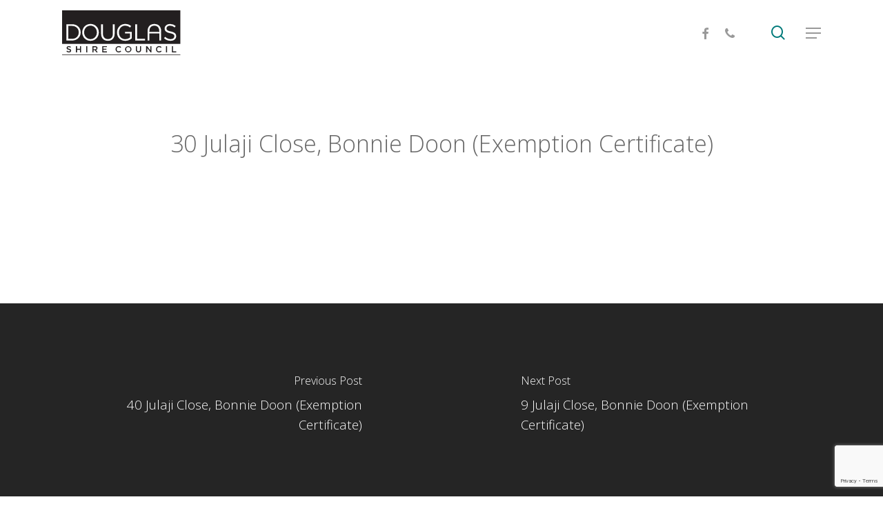

--- FILE ---
content_type: text/html; charset=UTF-8
request_url: https://douglas.qld.gov.au/applications/30-julaji-close-bonnie-doon-exemption-certificate/
body_size: 24915
content:
<!doctype html>
<html lang="en-US" class="no-js">
<head>
	<meta charset="UTF-8">
	<meta name="viewport" content="width=device-width, initial-scale=1, maximum-scale=1, user-scalable=0" /><meta name='robots' content='index, follow, max-image-preview:large, max-snippet:-1, max-video-preview:-1' />

	<!-- This site is optimized with the Yoast SEO plugin v25.6 - https://yoast.com/wordpress/plugins/seo/ -->
	<title>30 Julaji Close, Bonnie Doon (Exemption Certificate) - Douglas Shire Council</title>
	<link rel="canonical" href="https://douglas.qld.gov.au/applications/30-julaji-close-bonnie-doon-exemption-certificate/" />
	<meta property="og:locale" content="en_US" />
	<meta property="og:type" content="article" />
	<meta property="og:title" content="30 Julaji Close, Bonnie Doon (Exemption Certificate) - Douglas Shire Council" />
	<meta property="og:url" content="https://douglas.qld.gov.au/applications/30-julaji-close-bonnie-doon-exemption-certificate/" />
	<meta property="og:site_name" content="Douglas Shire Council" />
	<meta property="article:publisher" content="https://www.facebook.com/douglasshirecouncil/" />
	<script type="application/ld+json" class="yoast-schema-graph">{"@context":"https://schema.org","@graph":[{"@type":"WebPage","@id":"https://douglas.qld.gov.au/applications/30-julaji-close-bonnie-doon-exemption-certificate/","url":"https://douglas.qld.gov.au/applications/30-julaji-close-bonnie-doon-exemption-certificate/","name":"30 Julaji Close, Bonnie Doon (Exemption Certificate) - Douglas Shire Council","isPartOf":{"@id":"https://douglas.qld.gov.au/#website"},"datePublished":"2019-01-16T06:30:19+00:00","breadcrumb":{"@id":"https://douglas.qld.gov.au/applications/30-julaji-close-bonnie-doon-exemption-certificate/#breadcrumb"},"inLanguage":"en-US","potentialAction":[{"@type":"ReadAction","target":["https://douglas.qld.gov.au/applications/30-julaji-close-bonnie-doon-exemption-certificate/"]}]},{"@type":"BreadcrumbList","@id":"https://douglas.qld.gov.au/applications/30-julaji-close-bonnie-doon-exemption-certificate/#breadcrumb","itemListElement":[{"@type":"ListItem","position":1,"name":"Home","item":"https://douglas.qld.gov.au/"},{"@type":"ListItem","position":2,"name":"30 Julaji Close, Bonnie Doon (Exemption Certificate)"}]},{"@type":"WebSite","@id":"https://douglas.qld.gov.au/#website","url":"https://douglas.qld.gov.au/","name":"Douglas Shire Council","description":"","publisher":{"@id":"https://douglas.qld.gov.au/#organization"},"potentialAction":[{"@type":"SearchAction","target":{"@type":"EntryPoint","urlTemplate":"https://douglas.qld.gov.au/?s={search_term_string}"},"query-input":{"@type":"PropertyValueSpecification","valueRequired":true,"valueName":"search_term_string"}}],"inLanguage":"en-US"},{"@type":"Organization","@id":"https://douglas.qld.gov.au/#organization","name":"Douglas Shire Council","url":"https://douglas.qld.gov.au/","logo":{"@type":"ImageObject","inLanguage":"en-US","@id":"https://douglas.qld.gov.au/#/schema/logo/image/","url":"https://douglas.qld.gov.au/wp-content/uploads/2016/03/Douglas-Shire-Council-Logo-header-1.png","contentUrl":"https://douglas.qld.gov.au/wp-content/uploads/2016/03/Douglas-Shire-Council-Logo-header-1.png","width":333,"height":138,"caption":"Douglas Shire Council"},"image":{"@id":"https://douglas.qld.gov.au/#/schema/logo/image/"},"sameAs":["https://www.facebook.com/douglasshirecouncil/"]}]}</script>
	<!-- / Yoast SEO plugin. -->


<link rel='dns-prefetch' href='//maxcdn.bootstrapcdn.com' />
<link rel='dns-prefetch' href='//fonts.googleapis.com' />
<link rel="alternate" type="application/rss+xml" title="Douglas Shire Council &raquo; Feed" href="https://douglas.qld.gov.au/feed/" />
<link rel="alternate" type="application/rss+xml" title="Douglas Shire Council &raquo; Comments Feed" href="https://douglas.qld.gov.au/comments/feed/" />
		<!-- This site uses the Google Analytics by MonsterInsights plugin v9.11.1 - Using Analytics tracking - https://www.monsterinsights.com/ -->
							<script src="//www.googletagmanager.com/gtag/js?id=G-JBWPDDK2DZ"  data-cfasync="false" data-wpfc-render="false" type="text/javascript" async></script>
			<script data-cfasync="false" data-wpfc-render="false" type="text/javascript">
				var mi_version = '9.11.1';
				var mi_track_user = true;
				var mi_no_track_reason = '';
								var MonsterInsightsDefaultLocations = {"page_location":"https:\/\/douglas.qld.gov.au\/applications\/30-julaji-close-bonnie-doon-exemption-certificate\/"};
								if ( typeof MonsterInsightsPrivacyGuardFilter === 'function' ) {
					var MonsterInsightsLocations = (typeof MonsterInsightsExcludeQuery === 'object') ? MonsterInsightsPrivacyGuardFilter( MonsterInsightsExcludeQuery ) : MonsterInsightsPrivacyGuardFilter( MonsterInsightsDefaultLocations );
				} else {
					var MonsterInsightsLocations = (typeof MonsterInsightsExcludeQuery === 'object') ? MonsterInsightsExcludeQuery : MonsterInsightsDefaultLocations;
				}

								var disableStrs = [
										'ga-disable-G-JBWPDDK2DZ',
									];

				/* Function to detect opted out users */
				function __gtagTrackerIsOptedOut() {
					for (var index = 0; index < disableStrs.length; index++) {
						if (document.cookie.indexOf(disableStrs[index] + '=true') > -1) {
							return true;
						}
					}

					return false;
				}

				/* Disable tracking if the opt-out cookie exists. */
				if (__gtagTrackerIsOptedOut()) {
					for (var index = 0; index < disableStrs.length; index++) {
						window[disableStrs[index]] = true;
					}
				}

				/* Opt-out function */
				function __gtagTrackerOptout() {
					for (var index = 0; index < disableStrs.length; index++) {
						document.cookie = disableStrs[index] + '=true; expires=Thu, 31 Dec 2099 23:59:59 UTC; path=/';
						window[disableStrs[index]] = true;
					}
				}

				if ('undefined' === typeof gaOptout) {
					function gaOptout() {
						__gtagTrackerOptout();
					}
				}
								window.dataLayer = window.dataLayer || [];

				window.MonsterInsightsDualTracker = {
					helpers: {},
					trackers: {},
				};
				if (mi_track_user) {
					function __gtagDataLayer() {
						dataLayer.push(arguments);
					}

					function __gtagTracker(type, name, parameters) {
						if (!parameters) {
							parameters = {};
						}

						if (parameters.send_to) {
							__gtagDataLayer.apply(null, arguments);
							return;
						}

						if (type === 'event') {
														parameters.send_to = monsterinsights_frontend.v4_id;
							var hookName = name;
							if (typeof parameters['event_category'] !== 'undefined') {
								hookName = parameters['event_category'] + ':' + name;
							}

							if (typeof MonsterInsightsDualTracker.trackers[hookName] !== 'undefined') {
								MonsterInsightsDualTracker.trackers[hookName](parameters);
							} else {
								__gtagDataLayer('event', name, parameters);
							}
							
						} else {
							__gtagDataLayer.apply(null, arguments);
						}
					}

					__gtagTracker('js', new Date());
					__gtagTracker('set', {
						'developer_id.dZGIzZG': true,
											});
					if ( MonsterInsightsLocations.page_location ) {
						__gtagTracker('set', MonsterInsightsLocations);
					}
										__gtagTracker('config', 'G-JBWPDDK2DZ', {"forceSSL":"true","link_attribution":"true"} );
										window.gtag = __gtagTracker;										(function () {
						/* https://developers.google.com/analytics/devguides/collection/analyticsjs/ */
						/* ga and __gaTracker compatibility shim. */
						var noopfn = function () {
							return null;
						};
						var newtracker = function () {
							return new Tracker();
						};
						var Tracker = function () {
							return null;
						};
						var p = Tracker.prototype;
						p.get = noopfn;
						p.set = noopfn;
						p.send = function () {
							var args = Array.prototype.slice.call(arguments);
							args.unshift('send');
							__gaTracker.apply(null, args);
						};
						var __gaTracker = function () {
							var len = arguments.length;
							if (len === 0) {
								return;
							}
							var f = arguments[len - 1];
							if (typeof f !== 'object' || f === null || typeof f.hitCallback !== 'function') {
								if ('send' === arguments[0]) {
									var hitConverted, hitObject = false, action;
									if ('event' === arguments[1]) {
										if ('undefined' !== typeof arguments[3]) {
											hitObject = {
												'eventAction': arguments[3],
												'eventCategory': arguments[2],
												'eventLabel': arguments[4],
												'value': arguments[5] ? arguments[5] : 1,
											}
										}
									}
									if ('pageview' === arguments[1]) {
										if ('undefined' !== typeof arguments[2]) {
											hitObject = {
												'eventAction': 'page_view',
												'page_path': arguments[2],
											}
										}
									}
									if (typeof arguments[2] === 'object') {
										hitObject = arguments[2];
									}
									if (typeof arguments[5] === 'object') {
										Object.assign(hitObject, arguments[5]);
									}
									if ('undefined' !== typeof arguments[1].hitType) {
										hitObject = arguments[1];
										if ('pageview' === hitObject.hitType) {
											hitObject.eventAction = 'page_view';
										}
									}
									if (hitObject) {
										action = 'timing' === arguments[1].hitType ? 'timing_complete' : hitObject.eventAction;
										hitConverted = mapArgs(hitObject);
										__gtagTracker('event', action, hitConverted);
									}
								}
								return;
							}

							function mapArgs(args) {
								var arg, hit = {};
								var gaMap = {
									'eventCategory': 'event_category',
									'eventAction': 'event_action',
									'eventLabel': 'event_label',
									'eventValue': 'event_value',
									'nonInteraction': 'non_interaction',
									'timingCategory': 'event_category',
									'timingVar': 'name',
									'timingValue': 'value',
									'timingLabel': 'event_label',
									'page': 'page_path',
									'location': 'page_location',
									'title': 'page_title',
									'referrer' : 'page_referrer',
								};
								for (arg in args) {
																		if (!(!args.hasOwnProperty(arg) || !gaMap.hasOwnProperty(arg))) {
										hit[gaMap[arg]] = args[arg];
									} else {
										hit[arg] = args[arg];
									}
								}
								return hit;
							}

							try {
								f.hitCallback();
							} catch (ex) {
							}
						};
						__gaTracker.create = newtracker;
						__gaTracker.getByName = newtracker;
						__gaTracker.getAll = function () {
							return [];
						};
						__gaTracker.remove = noopfn;
						__gaTracker.loaded = true;
						window['__gaTracker'] = __gaTracker;
					})();
									} else {
										console.log("");
					(function () {
						function __gtagTracker() {
							return null;
						}

						window['__gtagTracker'] = __gtagTracker;
						window['gtag'] = __gtagTracker;
					})();
									}
			</script>
							<!-- / Google Analytics by MonsterInsights -->
		<script type="text/javascript">
/* <![CDATA[ */
window._wpemojiSettings = {"baseUrl":"https:\/\/s.w.org\/images\/core\/emoji\/15.0.3\/72x72\/","ext":".png","svgUrl":"https:\/\/s.w.org\/images\/core\/emoji\/15.0.3\/svg\/","svgExt":".svg","source":{"concatemoji":"https:\/\/douglas.qld.gov.au\/wp-includes\/js\/wp-emoji-release.min.js?ver=6.6.4"}};
/*! This file is auto-generated */
!function(i,n){var o,s,e;function c(e){try{var t={supportTests:e,timestamp:(new Date).valueOf()};sessionStorage.setItem(o,JSON.stringify(t))}catch(e){}}function p(e,t,n){e.clearRect(0,0,e.canvas.width,e.canvas.height),e.fillText(t,0,0);var t=new Uint32Array(e.getImageData(0,0,e.canvas.width,e.canvas.height).data),r=(e.clearRect(0,0,e.canvas.width,e.canvas.height),e.fillText(n,0,0),new Uint32Array(e.getImageData(0,0,e.canvas.width,e.canvas.height).data));return t.every(function(e,t){return e===r[t]})}function u(e,t,n){switch(t){case"flag":return n(e,"\ud83c\udff3\ufe0f\u200d\u26a7\ufe0f","\ud83c\udff3\ufe0f\u200b\u26a7\ufe0f")?!1:!n(e,"\ud83c\uddfa\ud83c\uddf3","\ud83c\uddfa\u200b\ud83c\uddf3")&&!n(e,"\ud83c\udff4\udb40\udc67\udb40\udc62\udb40\udc65\udb40\udc6e\udb40\udc67\udb40\udc7f","\ud83c\udff4\u200b\udb40\udc67\u200b\udb40\udc62\u200b\udb40\udc65\u200b\udb40\udc6e\u200b\udb40\udc67\u200b\udb40\udc7f");case"emoji":return!n(e,"\ud83d\udc26\u200d\u2b1b","\ud83d\udc26\u200b\u2b1b")}return!1}function f(e,t,n){var r="undefined"!=typeof WorkerGlobalScope&&self instanceof WorkerGlobalScope?new OffscreenCanvas(300,150):i.createElement("canvas"),a=r.getContext("2d",{willReadFrequently:!0}),o=(a.textBaseline="top",a.font="600 32px Arial",{});return e.forEach(function(e){o[e]=t(a,e,n)}),o}function t(e){var t=i.createElement("script");t.src=e,t.defer=!0,i.head.appendChild(t)}"undefined"!=typeof Promise&&(o="wpEmojiSettingsSupports",s=["flag","emoji"],n.supports={everything:!0,everythingExceptFlag:!0},e=new Promise(function(e){i.addEventListener("DOMContentLoaded",e,{once:!0})}),new Promise(function(t){var n=function(){try{var e=JSON.parse(sessionStorage.getItem(o));if("object"==typeof e&&"number"==typeof e.timestamp&&(new Date).valueOf()<e.timestamp+604800&&"object"==typeof e.supportTests)return e.supportTests}catch(e){}return null}();if(!n){if("undefined"!=typeof Worker&&"undefined"!=typeof OffscreenCanvas&&"undefined"!=typeof URL&&URL.createObjectURL&&"undefined"!=typeof Blob)try{var e="postMessage("+f.toString()+"("+[JSON.stringify(s),u.toString(),p.toString()].join(",")+"));",r=new Blob([e],{type:"text/javascript"}),a=new Worker(URL.createObjectURL(r),{name:"wpTestEmojiSupports"});return void(a.onmessage=function(e){c(n=e.data),a.terminate(),t(n)})}catch(e){}c(n=f(s,u,p))}t(n)}).then(function(e){for(var t in e)n.supports[t]=e[t],n.supports.everything=n.supports.everything&&n.supports[t],"flag"!==t&&(n.supports.everythingExceptFlag=n.supports.everythingExceptFlag&&n.supports[t]);n.supports.everythingExceptFlag=n.supports.everythingExceptFlag&&!n.supports.flag,n.DOMReady=!1,n.readyCallback=function(){n.DOMReady=!0}}).then(function(){return e}).then(function(){var e;n.supports.everything||(n.readyCallback(),(e=n.source||{}).concatemoji?t(e.concatemoji):e.wpemoji&&e.twemoji&&(t(e.twemoji),t(e.wpemoji)))}))}((window,document),window._wpemojiSettings);
/* ]]> */
</script>
<link rel='stylesheet' id='wpfb-css' href='//douglas.qld.gov.au/wp-content/plugins/wp-filebase/wp-filebase.css?t=1469619033&#038;ver=3.4.4' type='text/css' media='all' />
<link rel='stylesheet' id='sbi_styles-css' href='https://douglas.qld.gov.au/wp-content/plugins/instagram-feed/css/sbi-styles.min.css?ver=6.10.0' type='text/css' media='all' />
<style id='wp-emoji-styles-inline-css' type='text/css'>

	img.wp-smiley, img.emoji {
		display: inline !important;
		border: none !important;
		box-shadow: none !important;
		height: 1em !important;
		width: 1em !important;
		margin: 0 0.07em !important;
		vertical-align: -0.1em !important;
		background: none !important;
		padding: 0 !important;
	}
</style>
<link rel='stylesheet' id='wp-block-library-css' href='https://douglas.qld.gov.au/wp-includes/css/dist/block-library/style.min.css?ver=6.6.4' type='text/css' media='all' />
<style id='create-block-reservoir-levels-widget-style-inline-css' type='text/css'>
.reservoir-widget-container .reservoir-widget,.wp-block-create-block-reservoir-levels-widget{color:#333;font-family:Arial,sans-serif;margin:0 auto;max-width:1200px;overflow-y:auto}.reservoir-widget h2{color:#444;font-size:1.8rem;font-weight:700;margin-bottom:15px;text-align:left}.reservoir-details{align-items:stretch;display:grid;gap:20px;grid-auto-rows:400px;grid-template-columns:1fr 1fr 1fr 1.4fr;height:100%;margin-bottom:30px}.reservoir-details.total-reservoir{background-color:#fbe8a6;border-radius:8px;box-shadow:0 1px 6px rgba(0,0,0,.1);display:grid;flex-direction:column;height:100%;justify-content:center;padding:20px;text-align:center;transition:transform .2s,box-shadow .2s}.reservoir-details .total-reservoir h3{color:#444;font-size:1.2rem;font-weight:700;margin-bottom:10px}.reservoir-details .total-reservoir .level{color:#444;font-size:2rem;font-weight:700}.reservoir-details .total-reservoir .paragraph{color:#555;display:flex;font-size:.9rem;font-weight:500;justify-content:center;margin-top:5;text-align:center}.reservoir-details .total-reservoir .total-usage{align-items:center;color:#555;display:flex;font-size:1.2rem;font-weight:500;justify-content:center;line-height:1.2;margin-left:-10px;margin-right:15px;margin-top:10px;text-align:center}.total-reservoir:hover .label:before{content:attr(data-hover);font-size:.8rem;line-height:1.2;transition:content .3s ease-in-out}.grounding-boxes{display:flex;gap:20px;justify-content:space-between;margin-top:20px;padding:0 15px}.grounding-box{background-color:#f0f8fa;border-radius:8px;flex:1;margin:0 10px;padding:15px;text-align:center;transition:transform .2s,box-shadow .2s}.grounding-box .box-title{color:#8b8b8b;font-size:1rem;font-weight:700;margin-bottom:10px}.grounding-box .box-value{color:#8b8b8b;font-size:1.4rem;font-weight:700}.grounding-box .box-value.positive{color:#d9534f}.grounding-box .box-value.negative{color:#28a745}.grounding-box .label:before{color:#8b8b8b;content:attr(data-hover);display:block;font-size:.8rem;line-height:1.2;margin:0 5px;text-align:center;transition:content .3s ease-in-out}.grounding-box:hover .label:before{content:attr(data-hover)}.reservoir-column{gap:20px}.reservoir,.reservoir-column{display:flex;flex-direction:column}.reservoir{align-items:center;background-color:#e0edee;border-radius:8px;box-shadow:0 1px 6px rgba(0,0,0,.1);gap:10px;height:100%;justify-content:center;overflow:hidden;padding:8px;position:relative;text-align:center;transition:transform .25s,box-shadow .25s;-webkit-user-select:none;-moz-user-select:none;user-select:none}.reservoir:active,.reservoir:hover{box-shadow:0 4px 12px rgba(0,0,0,.2);transform:translateY(-5px)}.line-divider,.line-divider-thick,.reservoir .level,.reservoir .tag,.reservoir .usage,.reservoir h3,.reservoir-details .total-reservoir .grounding-boxes,.reservoir-details .total-reservoir .paragraph,.reservoir-details .total-reservoir .total-change,.reservoir-details .total-reservoir .total-usage{position:relative;z-index:1}.reservoir .tag{color:#444;font-size:1.4rem;font-weight:700;text-align:center}.reservoir .level{color:#444;font-size:1.8rem;font-weight:700;margin:5px 0 0}.reservoir .usage{align-items:center;color:#555;display:flex;font-size:.9rem;font-weight:500;justify-content:center;margin:0 0 0 -20px;text-align:center}.water-icon{align-items:center;height:auto;margin-right:8px;max-width:12px}.total-water-icon{height:auto;margin-right:8px;max-width:15px}.reservoir-fill{background-color:#b6d8db;bottom:0;height:0;left:0;position:absolute;transition:height 1s ease-in-out;width:100%;z-index:0}.updated-daily{color:#8b8b8b;display:flex;font-size:.8rem;gap:10px;justify-content:left;margin-top:10px;text-align:center}.empty-column{background-color:transparent;grid-column:span 1;height:100%}.map-container{aspect-ratio:278/363;background-color:transparent;height:auto;max-width:100%;opacity:.2;position:relative;width:100%}.map-container svg{display:block;height:100%;max-width:100%;-o-object-fit:contain;object-fit:contain;position:relative}.blue-dot{background-color:blue;border-radius:50%;height:20px;position:absolute;transform:scale(0);transition:transform .3s ease,left .3s ease,top .3s ease;width:20px;z-index:1}.line-divider{height:2px}.line-divider,.line-divider-thick{background-color:#ddd;margin:0;width:75%}.line-divider-thick{height:3px}@media(max-width:1200px){.reservoir-details{grid-template-columns:1fr 1fr 1fr}}@media(min-width:768px)and (max-width:1200px){.reservoir-details{grid-template-columns:1fr 1fr 1fr}.map-container{display:none}.reservoir-details .total-reservoir .level,.reservoir-details .total-reservoir .paragraph{line-height:1.2}.reservoir-details .total-reservoir .total-usage{line-height:1.2;margin-top:5px}.grounding-boxes{flex-direction:column;margin-bottom:5px;margin-top:10px}.grounding-box{border-radius:8px;padding:5px}}@media(max-width:768px){.reservoir-details{display:flex;flex-direction:column;grid-template-columns:1fr 1fr}.reservoir-details.total-reservoir{grid-column:span 2!important}.map-container{display:none}.updated-daily{justify-content:center}}@media(hover:hover)and (pointer:fine){.blue-dot{transform:scale(0);transition:transform .3s ease,left .3s ease,top .3s ease}.reservoir:hover .blue-dot{transform:scale(1)}}@media(hover:none)and (pointer:coarse){.blue-dot{transform:scale(0);transition:transform .3s ease,left .3s ease,top .3s ease}.reservoir:hover .blue-dot{transform:none}}.turbidity-details{display:grid;gap:20px;grid-template-columns:1fr 1fr 1fr 1.4fr}.turbidity-item{background-color:#e0edee;border-radius:8px;flex-direction:column;justify-content:center;min-height:180px;padding:8px;transition:transform .25s,box-shadow .25s}.turbidity-item,.turbidity-item .reservoir-name{align-items:center;display:flex;text-align:center}.turbidity-item .reservoir-name{color:#444;font-size:1.4rem;font-weight:700;margin-bottom:10px;min-height:75px}.turbidity-scale{background:linear-gradient(90deg,#50c878 0,#50c878 35%,#ffbf00 0,#ffbf00 70%,#ff4500 0,#ff4500);border-radius:10px;height:20px;max-width:200px;position:relative;width:100%}.turbidity-pointer{border-bottom:20px solid #333;border-left:8px solid transparent;border-right:8px solid transparent;height:0;position:absolute;transform:translate(-50%,50%);transition:left 1.5s ease-in-out;width:0;z-index:1}.turbidity-value{color:#555;font-size:1rem;font-weight:700;margin-top:.5rem;min-height:1.5em}.turbidity-explanation-col{align-items:top;background-color:#fff;justify-content:top;text-align:left}p.turbidity-explanation{color:#555;font-size:.95rem;line-height:1.4;margin:10px 0 0!important}.turbidity-ranges{margin-top:10px!important}.range-item{align-items:center;display:flex;margin-bottom:.5rem}.range-swatch{border-radius:4px;display:inline-block;height:16px;margin-right:8px;width:16px}.range-label{color:#555;font-size:.85rem}@media(max-width:1200px){.turbidity-details{grid-template-columns:1fr 1fr}.turbidity-item{min-height:150px}.turbidity-item .reservoir-name{min-height:0}}@media(max-width:768px){.turbidity-details{grid-template-columns:1fr}.turbidity-item{flex-direction:column;margin-bottom:0;margin-top:10px;min-height:0;padding:5px}.turbidity-item .reservoir-name{min-height:0}p.turbidity-explanation{margin:0!important}}

</style>
<style id='safe-svg-svg-icon-style-inline-css' type='text/css'>
.safe-svg-cover{text-align:center}.safe-svg-cover .safe-svg-inside{display:inline-block;max-width:100%}.safe-svg-cover svg{fill:currentColor;height:100%;max-height:100%;max-width:100%;width:100%}

</style>
<style id='classic-theme-styles-inline-css' type='text/css'>
/*! This file is auto-generated */
.wp-block-button__link{color:#fff;background-color:#32373c;border-radius:9999px;box-shadow:none;text-decoration:none;padding:calc(.667em + 2px) calc(1.333em + 2px);font-size:1.125em}.wp-block-file__button{background:#32373c;color:#fff;text-decoration:none}
</style>
<style id='global-styles-inline-css' type='text/css'>
:root{--wp--preset--aspect-ratio--square: 1;--wp--preset--aspect-ratio--4-3: 4/3;--wp--preset--aspect-ratio--3-4: 3/4;--wp--preset--aspect-ratio--3-2: 3/2;--wp--preset--aspect-ratio--2-3: 2/3;--wp--preset--aspect-ratio--16-9: 16/9;--wp--preset--aspect-ratio--9-16: 9/16;--wp--preset--color--black: #000000;--wp--preset--color--cyan-bluish-gray: #abb8c3;--wp--preset--color--white: #ffffff;--wp--preset--color--pale-pink: #f78da7;--wp--preset--color--vivid-red: #cf2e2e;--wp--preset--color--luminous-vivid-orange: #ff6900;--wp--preset--color--luminous-vivid-amber: #fcb900;--wp--preset--color--light-green-cyan: #7bdcb5;--wp--preset--color--vivid-green-cyan: #00d084;--wp--preset--color--pale-cyan-blue: #8ed1fc;--wp--preset--color--vivid-cyan-blue: #0693e3;--wp--preset--color--vivid-purple: #9b51e0;--wp--preset--gradient--vivid-cyan-blue-to-vivid-purple: linear-gradient(135deg,rgba(6,147,227,1) 0%,rgb(155,81,224) 100%);--wp--preset--gradient--light-green-cyan-to-vivid-green-cyan: linear-gradient(135deg,rgb(122,220,180) 0%,rgb(0,208,130) 100%);--wp--preset--gradient--luminous-vivid-amber-to-luminous-vivid-orange: linear-gradient(135deg,rgba(252,185,0,1) 0%,rgba(255,105,0,1) 100%);--wp--preset--gradient--luminous-vivid-orange-to-vivid-red: linear-gradient(135deg,rgba(255,105,0,1) 0%,rgb(207,46,46) 100%);--wp--preset--gradient--very-light-gray-to-cyan-bluish-gray: linear-gradient(135deg,rgb(238,238,238) 0%,rgb(169,184,195) 100%);--wp--preset--gradient--cool-to-warm-spectrum: linear-gradient(135deg,rgb(74,234,220) 0%,rgb(151,120,209) 20%,rgb(207,42,186) 40%,rgb(238,44,130) 60%,rgb(251,105,98) 80%,rgb(254,248,76) 100%);--wp--preset--gradient--blush-light-purple: linear-gradient(135deg,rgb(255,206,236) 0%,rgb(152,150,240) 100%);--wp--preset--gradient--blush-bordeaux: linear-gradient(135deg,rgb(254,205,165) 0%,rgb(254,45,45) 50%,rgb(107,0,62) 100%);--wp--preset--gradient--luminous-dusk: linear-gradient(135deg,rgb(255,203,112) 0%,rgb(199,81,192) 50%,rgb(65,88,208) 100%);--wp--preset--gradient--pale-ocean: linear-gradient(135deg,rgb(255,245,203) 0%,rgb(182,227,212) 50%,rgb(51,167,181) 100%);--wp--preset--gradient--electric-grass: linear-gradient(135deg,rgb(202,248,128) 0%,rgb(113,206,126) 100%);--wp--preset--gradient--midnight: linear-gradient(135deg,rgb(2,3,129) 0%,rgb(40,116,252) 100%);--wp--preset--font-size--small: 13px;--wp--preset--font-size--medium: 20px;--wp--preset--font-size--large: 36px;--wp--preset--font-size--x-large: 42px;--wp--preset--spacing--20: 0.44rem;--wp--preset--spacing--30: 0.67rem;--wp--preset--spacing--40: 1rem;--wp--preset--spacing--50: 1.5rem;--wp--preset--spacing--60: 2.25rem;--wp--preset--spacing--70: 3.38rem;--wp--preset--spacing--80: 5.06rem;--wp--preset--shadow--natural: 6px 6px 9px rgba(0, 0, 0, 0.2);--wp--preset--shadow--deep: 12px 12px 50px rgba(0, 0, 0, 0.4);--wp--preset--shadow--sharp: 6px 6px 0px rgba(0, 0, 0, 0.2);--wp--preset--shadow--outlined: 6px 6px 0px -3px rgba(255, 255, 255, 1), 6px 6px rgba(0, 0, 0, 1);--wp--preset--shadow--crisp: 6px 6px 0px rgba(0, 0, 0, 1);}:where(.is-layout-flex){gap: 0.5em;}:where(.is-layout-grid){gap: 0.5em;}body .is-layout-flex{display: flex;}.is-layout-flex{flex-wrap: wrap;align-items: center;}.is-layout-flex > :is(*, div){margin: 0;}body .is-layout-grid{display: grid;}.is-layout-grid > :is(*, div){margin: 0;}:where(.wp-block-columns.is-layout-flex){gap: 2em;}:where(.wp-block-columns.is-layout-grid){gap: 2em;}:where(.wp-block-post-template.is-layout-flex){gap: 1.25em;}:where(.wp-block-post-template.is-layout-grid){gap: 1.25em;}.has-black-color{color: var(--wp--preset--color--black) !important;}.has-cyan-bluish-gray-color{color: var(--wp--preset--color--cyan-bluish-gray) !important;}.has-white-color{color: var(--wp--preset--color--white) !important;}.has-pale-pink-color{color: var(--wp--preset--color--pale-pink) !important;}.has-vivid-red-color{color: var(--wp--preset--color--vivid-red) !important;}.has-luminous-vivid-orange-color{color: var(--wp--preset--color--luminous-vivid-orange) !important;}.has-luminous-vivid-amber-color{color: var(--wp--preset--color--luminous-vivid-amber) !important;}.has-light-green-cyan-color{color: var(--wp--preset--color--light-green-cyan) !important;}.has-vivid-green-cyan-color{color: var(--wp--preset--color--vivid-green-cyan) !important;}.has-pale-cyan-blue-color{color: var(--wp--preset--color--pale-cyan-blue) !important;}.has-vivid-cyan-blue-color{color: var(--wp--preset--color--vivid-cyan-blue) !important;}.has-vivid-purple-color{color: var(--wp--preset--color--vivid-purple) !important;}.has-black-background-color{background-color: var(--wp--preset--color--black) !important;}.has-cyan-bluish-gray-background-color{background-color: var(--wp--preset--color--cyan-bluish-gray) !important;}.has-white-background-color{background-color: var(--wp--preset--color--white) !important;}.has-pale-pink-background-color{background-color: var(--wp--preset--color--pale-pink) !important;}.has-vivid-red-background-color{background-color: var(--wp--preset--color--vivid-red) !important;}.has-luminous-vivid-orange-background-color{background-color: var(--wp--preset--color--luminous-vivid-orange) !important;}.has-luminous-vivid-amber-background-color{background-color: var(--wp--preset--color--luminous-vivid-amber) !important;}.has-light-green-cyan-background-color{background-color: var(--wp--preset--color--light-green-cyan) !important;}.has-vivid-green-cyan-background-color{background-color: var(--wp--preset--color--vivid-green-cyan) !important;}.has-pale-cyan-blue-background-color{background-color: var(--wp--preset--color--pale-cyan-blue) !important;}.has-vivid-cyan-blue-background-color{background-color: var(--wp--preset--color--vivid-cyan-blue) !important;}.has-vivid-purple-background-color{background-color: var(--wp--preset--color--vivid-purple) !important;}.has-black-border-color{border-color: var(--wp--preset--color--black) !important;}.has-cyan-bluish-gray-border-color{border-color: var(--wp--preset--color--cyan-bluish-gray) !important;}.has-white-border-color{border-color: var(--wp--preset--color--white) !important;}.has-pale-pink-border-color{border-color: var(--wp--preset--color--pale-pink) !important;}.has-vivid-red-border-color{border-color: var(--wp--preset--color--vivid-red) !important;}.has-luminous-vivid-orange-border-color{border-color: var(--wp--preset--color--luminous-vivid-orange) !important;}.has-luminous-vivid-amber-border-color{border-color: var(--wp--preset--color--luminous-vivid-amber) !important;}.has-light-green-cyan-border-color{border-color: var(--wp--preset--color--light-green-cyan) !important;}.has-vivid-green-cyan-border-color{border-color: var(--wp--preset--color--vivid-green-cyan) !important;}.has-pale-cyan-blue-border-color{border-color: var(--wp--preset--color--pale-cyan-blue) !important;}.has-vivid-cyan-blue-border-color{border-color: var(--wp--preset--color--vivid-cyan-blue) !important;}.has-vivid-purple-border-color{border-color: var(--wp--preset--color--vivid-purple) !important;}.has-vivid-cyan-blue-to-vivid-purple-gradient-background{background: var(--wp--preset--gradient--vivid-cyan-blue-to-vivid-purple) !important;}.has-light-green-cyan-to-vivid-green-cyan-gradient-background{background: var(--wp--preset--gradient--light-green-cyan-to-vivid-green-cyan) !important;}.has-luminous-vivid-amber-to-luminous-vivid-orange-gradient-background{background: var(--wp--preset--gradient--luminous-vivid-amber-to-luminous-vivid-orange) !important;}.has-luminous-vivid-orange-to-vivid-red-gradient-background{background: var(--wp--preset--gradient--luminous-vivid-orange-to-vivid-red) !important;}.has-very-light-gray-to-cyan-bluish-gray-gradient-background{background: var(--wp--preset--gradient--very-light-gray-to-cyan-bluish-gray) !important;}.has-cool-to-warm-spectrum-gradient-background{background: var(--wp--preset--gradient--cool-to-warm-spectrum) !important;}.has-blush-light-purple-gradient-background{background: var(--wp--preset--gradient--blush-light-purple) !important;}.has-blush-bordeaux-gradient-background{background: var(--wp--preset--gradient--blush-bordeaux) !important;}.has-luminous-dusk-gradient-background{background: var(--wp--preset--gradient--luminous-dusk) !important;}.has-pale-ocean-gradient-background{background: var(--wp--preset--gradient--pale-ocean) !important;}.has-electric-grass-gradient-background{background: var(--wp--preset--gradient--electric-grass) !important;}.has-midnight-gradient-background{background: var(--wp--preset--gradient--midnight) !important;}.has-small-font-size{font-size: var(--wp--preset--font-size--small) !important;}.has-medium-font-size{font-size: var(--wp--preset--font-size--medium) !important;}.has-large-font-size{font-size: var(--wp--preset--font-size--large) !important;}.has-x-large-font-size{font-size: var(--wp--preset--font-size--x-large) !important;}
:where(.wp-block-post-template.is-layout-flex){gap: 1.25em;}:where(.wp-block-post-template.is-layout-grid){gap: 1.25em;}
:where(.wp-block-columns.is-layout-flex){gap: 2em;}:where(.wp-block-columns.is-layout-grid){gap: 2em;}
:root :where(.wp-block-pullquote){font-size: 1.5em;line-height: 1.6;}
</style>
<link rel='stylesheet' id='contact-form-7-css' href='https://douglas.qld.gov.au/wp-content/plugins/contact-form-7/includes/css/styles.css?ver=6.0.6' type='text/css' media='all' />
<link rel='stylesheet' id='salient-social-css' href='https://douglas.qld.gov.au/wp-content/plugins/salient-social/css/style.css?ver=1.2.2' type='text/css' media='all' />
<style id='salient-social-inline-css' type='text/css'>

  .sharing-default-minimal .nectar-love.loved,
  body .nectar-social[data-color-override="override"].fixed > a:before, 
  body .nectar-social[data-color-override="override"].fixed .nectar-social-inner a,
  .sharing-default-minimal .nectar-social[data-color-override="override"] .nectar-social-inner a:hover,
  .nectar-social.vertical[data-color-override="override"] .nectar-social-inner a:hover {
    background-color: #007c89;
  }
  .nectar-social.hover .nectar-love.loved,
  .nectar-social.hover > .nectar-love-button a:hover,
  .nectar-social[data-color-override="override"].hover > div a:hover,
  #single-below-header .nectar-social[data-color-override="override"].hover > div a:hover,
  .nectar-social[data-color-override="override"].hover .share-btn:hover,
  .sharing-default-minimal .nectar-social[data-color-override="override"] .nectar-social-inner a {
    border-color: #007c89;
  }
  #single-below-header .nectar-social.hover .nectar-love.loved i,
  #single-below-header .nectar-social.hover[data-color-override="override"] a:hover,
  #single-below-header .nectar-social.hover[data-color-override="override"] a:hover i,
  #single-below-header .nectar-social.hover .nectar-love-button a:hover i,
  .nectar-love:hover i,
  .hover .nectar-love:hover .total_loves,
  .nectar-love.loved i,
  .nectar-social.hover .nectar-love.loved .total_loves,
  .nectar-social.hover .share-btn:hover, 
  .nectar-social[data-color-override="override"].hover .nectar-social-inner a:hover,
  .nectar-social[data-color-override="override"].hover > div:hover span,
  .sharing-default-minimal .nectar-social[data-color-override="override"] .nectar-social-inner a:not(:hover) i,
  .sharing-default-minimal .nectar-social[data-color-override="override"] .nectar-social-inner a:not(:hover) {
    color: #007c89;
  }
</style>
<style id='wpxpo-global-style-inline-css' type='text/css'>
:root {
			--preset-color1: #037fff;
			--preset-color2: #026fe0;
			--preset-color3: #071323;
			--preset-color4: #132133;
			--preset-color5: #34495e;
			--preset-color6: #787676;
			--preset-color7: #f0f2f3;
			--preset-color8: #f8f9fa;
			--preset-color9: #ffffff;
		}{}
</style>
<style id='ultp-preset-colors-style-inline-css' type='text/css'>
:root { --postx_preset_Base_1_color: #f4f4ff; --postx_preset_Base_2_color: #dddff8; --postx_preset_Base_3_color: #B4B4D6; --postx_preset_Primary_color: #3323f0; --postx_preset_Secondary_color: #4a5fff; --postx_preset_Tertiary_color: #FFFFFF; --postx_preset_Contrast_3_color: #545472; --postx_preset_Contrast_2_color: #262657; --postx_preset_Contrast_1_color: #10102e; --postx_preset_Over_Primary_color: #ffffff;  }
</style>
<style id='ultp-preset-gradient-style-inline-css' type='text/css'>
:root { --postx_preset_Primary_to_Secondary_to_Right_gradient: linear-gradient(90deg, var(--postx_preset_Primary_color) 0%, var(--postx_preset_Secondary_color) 100%); --postx_preset_Primary_to_Secondary_to_Bottom_gradient: linear-gradient(180deg, var(--postx_preset_Primary_color) 0%, var(--postx_preset_Secondary_color) 100%); --postx_preset_Secondary_to_Primary_to_Right_gradient: linear-gradient(90deg, var(--postx_preset_Secondary_color) 0%, var(--postx_preset_Primary_color) 100%); --postx_preset_Secondary_to_Primary_to_Bottom_gradient: linear-gradient(180deg, var(--postx_preset_Secondary_color) 0%, var(--postx_preset_Primary_color) 100%); --postx_preset_Cold_Evening_gradient: linear-gradient(0deg, rgb(12, 52, 131) 0%, rgb(162, 182, 223) 100%, rgb(107, 140, 206) 100%, rgb(162, 182, 223) 100%); --postx_preset_Purple_Division_gradient: linear-gradient(0deg, rgb(112, 40, 228) 0%, rgb(229, 178, 202) 100%); --postx_preset_Over_Sun_gradient: linear-gradient(60deg, rgb(171, 236, 214) 0%, rgb(251, 237, 150) 100%); --postx_preset_Morning_Salad_gradient: linear-gradient(-255deg, rgb(183, 248, 219) 0%, rgb(80, 167, 194) 100%); --postx_preset_Fabled_Sunset_gradient: linear-gradient(-270deg, rgb(35, 21, 87) 0%, rgb(68, 16, 122) 29%, rgb(255, 19, 97) 67%, rgb(255, 248, 0) 100%);  }
</style>
<style id='ultp-preset-typo-style-inline-css' type='text/css'>
:root { --postx_preset_Heading_typo_font_family: Helvetica; --postx_preset_Heading_typo_font_family_type: sans-serif; --postx_preset_Heading_typo_font_weight: 600; --postx_preset_Heading_typo_text_transform: capitalize; --postx_preset_Body_and_Others_typo_font_family: Helvetica; --postx_preset_Body_and_Others_typo_font_family_type: sans-serif; --postx_preset_Body_and_Others_typo_font_weight: 400; --postx_preset_Body_and_Others_typo_text_transform: lowercase; --postx_preset_body_typo_font_size_lg: 16px; --postx_preset_paragraph_1_typo_font_size_lg: 12px; --postx_preset_paragraph_2_typo_font_size_lg: 12px; --postx_preset_paragraph_3_typo_font_size_lg: 12px; --postx_preset_heading_h1_typo_font_size_lg: 42px; --postx_preset_heading_h2_typo_font_size_lg: 36px; --postx_preset_heading_h3_typo_font_size_lg: 30px; --postx_preset_heading_h4_typo_font_size_lg: 24px; --postx_preset_heading_h5_typo_font_size_lg: 20px; --postx_preset_heading_h6_typo_font_size_lg: 16px; }
</style>
<link rel='stylesheet' id='wp-date-remover-css' href='https://douglas.qld.gov.au/wp-content/plugins/wp-date-remover/public/css/wp-date-remover-public.css?ver=1.0.0' type='text/css' media='all' />
<link rel='stylesheet' id='cff-css' href='https://douglas.qld.gov.au/wp-content/plugins/custom-facebook-feed/assets/css/cff-style.min.css?ver=4.3.4' type='text/css' media='all' />
<link rel='stylesheet' id='sb-font-awesome-css' href='https://maxcdn.bootstrapcdn.com/font-awesome/4.7.0/css/font-awesome.min.css?ver=6.6.4' type='text/css' media='all' />
<link rel='stylesheet' id='font-awesome-css' href='https://douglas.qld.gov.au/wp-content/themes/salient/css/font-awesome-legacy.min.css?ver=4.7.1' type='text/css' media='all' />
<link rel='stylesheet' id='salient-grid-system-css' href='https://douglas.qld.gov.au/wp-content/themes/salient/css/build/grid-system.css?ver=14.0.5' type='text/css' media='all' />
<link rel='stylesheet' id='main-styles-css' href='https://douglas.qld.gov.au/wp-content/themes/salient/css/build/style.css?ver=14.0.5' type='text/css' media='all' />
<link rel='stylesheet' id='nectar-single-styles-css' href='https://douglas.qld.gov.au/wp-content/themes/salient/css/build/single.css?ver=14.0.5' type='text/css' media='all' />
<link rel='stylesheet' id='nectar_default_font_open_sans-css' href='https://fonts.googleapis.com/css?family=Open+Sans%3A300%2C400%2C600%2C700&#038;subset=latin%2Clatin-ext' type='text/css' media='all' />
<link rel='stylesheet' id='responsive-css' href='https://douglas.qld.gov.au/wp-content/themes/salient/css/build/responsive.css?ver=14.0.5' type='text/css' media='all' />
<link rel='stylesheet' id='select2-css' href='https://douglas.qld.gov.au/wp-content/themes/salient/css/build/plugins/select2.css?ver=4.0.1' type='text/css' media='all' />
<link rel='stylesheet' id='skin-material-css' href='https://douglas.qld.gov.au/wp-content/themes/salient/css/build/skin-material.css?ver=14.0.5' type='text/css' media='all' />
<link rel='stylesheet' id='salient-wp-menu-dynamic-css' href='https://douglas.qld.gov.au/wp-content/uploads/salient/menu-dynamic.css?ver=7824' type='text/css' media='all' />
<link rel='stylesheet' id='nectar-widget-posts-css' href='https://douglas.qld.gov.au/wp-content/themes/salient/css/build/elements/widget-nectar-posts.css?ver=14.0.5' type='text/css' media='all' />
<link rel='stylesheet' id='dynamic-css-css' href='https://douglas.qld.gov.au/wp-content/themes/salient/css/salient-dynamic-styles.css?ver=25854' type='text/css' media='all' />
<style id='dynamic-css-inline-css' type='text/css'>
@media only screen and (min-width:1000px){body #ajax-content-wrap.no-scroll{min-height:calc(100vh - 95px);height:calc(100vh - 95px)!important;}}@media only screen and (min-width:1000px){#page-header-wrap.fullscreen-header,#page-header-wrap.fullscreen-header #page-header-bg,html:not(.nectar-box-roll-loaded) .nectar-box-roll > #page-header-bg.fullscreen-header,.nectar_fullscreen_zoom_recent_projects,#nectar_fullscreen_rows:not(.afterLoaded) > div{height:calc(100vh - 94px);}.wpb_row.vc_row-o-full-height.top-level,.wpb_row.vc_row-o-full-height.top-level > .col.span_12{min-height:calc(100vh - 94px);}html:not(.nectar-box-roll-loaded) .nectar-box-roll > #page-header-bg.fullscreen-header{top:95px;}.nectar-slider-wrap[data-fullscreen="true"]:not(.loaded),.nectar-slider-wrap[data-fullscreen="true"]:not(.loaded) .swiper-container{height:calc(100vh - 93px)!important;}.admin-bar .nectar-slider-wrap[data-fullscreen="true"]:not(.loaded),.admin-bar .nectar-slider-wrap[data-fullscreen="true"]:not(.loaded) .swiper-container{height:calc(100vh - 93px - 32px)!important;}}@media only screen and (max-width:999px){.using-mobile-browser #nectar_fullscreen_rows:not(.afterLoaded):not([data-mobile-disable="on"]) > div{height:calc(100vh - 121px);}.using-mobile-browser .wpb_row.vc_row-o-full-height.top-level,.using-mobile-browser .wpb_row.vc_row-o-full-height.top-level > .col.span_12,[data-permanent-transparent="1"].using-mobile-browser .wpb_row.vc_row-o-full-height.top-level,[data-permanent-transparent="1"].using-mobile-browser .wpb_row.vc_row-o-full-height.top-level > .col.span_12{min-height:calc(100vh - 121px);}html:not(.nectar-box-roll-loaded) .nectar-box-roll > #page-header-bg.fullscreen-header,.nectar_fullscreen_zoom_recent_projects,.nectar-slider-wrap[data-fullscreen="true"]:not(.loaded),.nectar-slider-wrap[data-fullscreen="true"]:not(.loaded) .swiper-container,#nectar_fullscreen_rows:not(.afterLoaded):not([data-mobile-disable="on"]) > div{height:calc(100vh - 68px);}.wpb_row.vc_row-o-full-height.top-level,.wpb_row.vc_row-o-full-height.top-level > .col.span_12{min-height:calc(100vh - 68px);}body[data-transparent-header="false"] #ajax-content-wrap.no-scroll{min-height:calc(100vh - 68px);height:calc(100vh - 68px);}}.screen-reader-text,.nectar-skip-to-content:not(:focus){border:0;clip:rect(1px,1px,1px,1px);clip-path:inset(50%);height:1px;margin:-1px;overflow:hidden;padding:0;position:absolute!important;width:1px;word-wrap:normal!important;}
#intro .column-link {
    z-index:12;
}
.toggle.accent-color h3 a i {
    top:25px;
}
select {
    background-color: rgba(0,0,0,0.04);
    border-radius: 4px;
    border: 2px solid rgba(0,0,0,0);
}
.wpcf7-form-control.g-recaptcha {
    margin-bottom:20px;
}
body .gform_wrapper .top_label .no_label .gfield_label {
    display:none;
}
#search-results {
    margin-bottom:30px !important;
}
#pagination {
    height:unset;
    margin-bottom:0;
}
body.search #pagination[data-layout="list-no-sidebar"] > div {
    margin:5px 0;
}
#pagination .next a,
#pagination .prev a{
    background:none;
    color:#000 !important;
    font-size:12px;
    line-height:11px;
}

#pagination a {
    display:inline;
}
#pagination a.page-numbers {
    color:#000 !important;
}
#pagination .next a:hover,
#pagination .prev a:hover,
body #pagination a.page-numbers:hover,
body #pagination a.page-numbers.active{
    color:#fff !important;
    background-color:#007c89 !important;
}
body.search #search-results[data-layout="list-no-sidebar"] article::before {
    content:counter(mycounter);
}
/*body.search-results #search-results[data-layout="list-no-sidebar"] article {
    padding-left:0;
}*/
#page-header-bg[data-post-hs="default_minimal"] .inner-wrap a.project,
.projects_masonry .post-content .article-content-wrap .meta-date {
    display:none;
}
/* hide breaks between toggles */
body[data-ext-responsive="true"].single-events .container-wrap .post-area {
    max-width:728px !important;
    margin:0 auto;
}
/* Remove list icon on the treeview */
.treeview li, ul.treeview li {
    list-style: none;
}
.dataTables_wrapper .dataTables_filter {
    margin-bottom:30px;
}
.dataTables_wrapper .dataTables_filter input {
    padding:5px;
}
.post .more-link span {
    background-color:#00a99d;
    border-radius:4px !important;
    box-shadow:none;
    transition:opacity .45s cubic-bezier(0.25, 1, 0.33, 1), transform .45s cubic-bezier(0.25, 1, 0.33, 1), border-color .45s cubic-bezier(0.25, 1, 0.33, 1), color .45s cubic-bezier(0.25, 1, 0.33, 1), background-color .45s cubic-bezier(0.25, 1, 0.33, 1), box-shadow .45s cubic-bezier(0.25, 1, 0.33, 1);
    font-size:12px;
    padding:10px 15px;
    color:#fff;
    font-family:'Open Sans';
    font-weight:600;
    line-height:20px;
}
.post .more-link span:hover {
    box-shadow:0 20px 38px rgba(0, 0, 0, 0.16);
    transform:translateY(-3px);
}
.post .post-meta .date,
.post .post-meta{
    border:none;   
}
div.toggles br:not(:first-child) {
    display: none !important;
}

.nectar-recent-posts-single_featured .grav-wrap .text a {
    display:none;
}
.nectar-recent-posts-single_featured.multiple_featured .controls li .title {
    opacity:1;
}
body .post-area.auto_meta_overlaid_spaced.span_12 {
    width:calc(100% + 4px);
    margin:0 -2px;
}
#your-douglas-page .nectar-recent-posts-single_featured {
    margin-bottom:2px;
}
.main-content > .row > .wpb_row:not(.full-width-content) .nectar-recent-posts-single_featured > div, .main-content > .row > .wpb_row:not(.full-width-content) .nectar-recent-posts-single_featured.multiple_featured > div {
    border-radius:0;
}

body #page-header-wrap { margin-bottom: 60px; }
.single-post div#page-header-wrap { margin-bottom: 0px;  } /* no margin-bottom on blog page*/
body #page-header-bg {
    background: linear-gradient(125deg, #006a6a, #00cbbc) !important;
}
/* remove the margin top to center the title when there is no breadcrumbs */
body #page-header-bg h1 {/*margin-top:-40px;*/  text-align:center; color: #FFFFFF !important;}

/* Hide breadcrumbs across the site*/
.page_breadcrumb {
    display: none;
    visibility: hidden;
}

.page_breadcrumb {font-size: 13px;padding: 3px 0 10px 0; position: absolute; width: 100%; top: -150px; text-align:center;}
.page_breadcrumb #crumbs{color:#fff;}
.page_breadcrumb #crumbs span.current{color:#fff;}
.page_breadcrumb #crumbs a{color:#fff; margin-left:5px;}
.page_breadcrumb #crumbs .you_are_here{margin-left: 0margin-right: 5px;}
.page_breadcrumb #crumbs i {height: auto;padding-left: 3px; text-align: left;}


#footer-outer .social li {
    margin:25px 5px 0 5px;
    display:inline-block;
}
#footer-outer .social li a {
    width:30px;
    height:30px;
    line-height:30px;
}
#footer-outer .social li a i {
    color:#007a7a;
}
#footer-outer .social li a:hover i {
    color:#676767;
}
body.material #top nav ul #search-btn a span.icon-salient-search {
    color:#007a7a;
}
body.material #top nav ul #search-btn a:hover span.icon-salient-search {
    color:#999 !important;
}
body.search #page-header-bg {
    padding-top: 20px;
}
#ajax-content-wrap .sharing-default-minimal .nectar-social .nectar-love, 
body .sharing-default-minimal .nectar-social .nectar-love {
    display:none;
}
#ajax-content-wrap .sharing-default-minimal .nectar-social-inner {
    text-align:center;
}
body[data-ext-responsive="true"].single-post .container-wrap.no-sidebar .post-area {
    max-width:728px !important;
}
#sidebar #custom_html-2 h4 {
    display:none;
}
#sidebar h4 {
    color:#333;
    font-size:16px;
}
#sidebar h3 {
    color:#333;
    font-size:14px;
    line-height:18px;
}
#sidebar p {
    line-height:18px;
    font-size:13px;
}
.home_events_wrap .no_events {
    padding-top:50px;
    text-align:center;
    color:red;
    height;200px;
}
.home_events_wrap .event_filter_wrap {
    margin:0 auto 50px auto;
    width:50%;
}
.home_events_wrap .event_wrap {
    padding: 30px 0;
    background: rgba(255,255,255,0.5);
    border-bottom: 1px solid #ddd;
    -webkit-box-sizing: border-box;
    -moz-box-sizing: border-box;
    box-sizing: border-box;
    /*box-shadow: 0 0 10px 0 rgba(0,0,0,0.15);
    -moz-box-shadow: 0 0 10px 0 rgba(0,0,0,0.15);
    -webkit-box-shadow: 0 0 10px 0 rgba(0,0,0,0.15);*/
    display: inline-block;
    width: 100%;
    clear: both;
    border-radius:0px;
}
.home_events_wrap .event_wrap .event_left {
    width:70%;
    display:inline-block;
    vertical-align:top;
}
.home_events_wrap .event_wrap .event_right {
    width:28%;
    display:inline-block;
    text-align:right;
}
.home_events_wrap .event_wrap .event_right img {
    margin-bottom:0;
}
.home_events_wrap .event_wrap .event_title_wrap {
    float: left;
    clear: both;
    margin: 0 0 15px 0;
    padding: 0;
    line-height: 1.2;
    width: 100%;
}
.home_events_wrap .event_wrap .event_title_wrap .event_title {
    float: left;
    width: 100%;
}
.home_events_wrap .event_wrap .event_title_wrap .event_title .title_text {
    display: table-cell;
    vertical-align: middle;
    height: 40px;
    margin: 0;
    font-weight: bold;
    padding-left: 50px;
    float: none;
    line-height: 1.2;
    clear: both;
    width: auto;
    margin: 0 0 0 50px !important;
}
.home_events_wrap .event_wrap .event_title_wrap .event_title .title_text a {
    font-weight: 500;
    line-height: 1.2;
    text-decoration:none;
    border:none;
    color:#00a99d;
}
.home_events_wrap .event_wrap .event_title_wrap .event_date {
    float: left;
    width: 40px;
    height: 40px;
    margin: 0 0 0 -100% !important;
    background: #000;
    border-radius: 50%;
    color:#fff;
}
.home_events_wrap .event_wrap .event_title_wrap .event_date span{
    float: left;
    margin: 0 !important;
    padding: 0 !important;
    border: none !important;
    border-radius: 50%;
    width:100%;
    display:block;
    color:#fff;
    text-align:center;
}
.home_events_wrap .event_wrap .event_title_wrap .event_date .date {
     margin: 4px 0 0 0 !important;
}
.home_events_wrap .event_wrap .event_title_wrap .event_date .month {
    font-size:12px;
    line-height:12px;
}
.home_events_wrap .event_wrap .event_categories {
    font-size: 11px;
    float: left;
    min-width: 50px;
    width: auto;
}
.home_events_wrap .event_wrap p {
    clear: both;
    padding: 0;
    margin: 5px 0;
    word-wrap: break-word;
    float: left;
    width: 100%;
    clear: both;
    line-height:1.4;
}
.home_events_wrap .event_wrap .event_more {
    font-size: 10px;
    width:100%;
    float:left;
}

/*.home_events_wrap ul {
    border-bottom:1px solid #ccc;
}
.home_events_wrap ul.events li {
    padding:20px 20px 20px 15px;
    border:1px solid #ccc;
    border-bottom:none;
}
.home_events_wrap ul.events li .event_left {
    width:40px;
    float:left;
    vertical-align:top;
    text-align:center;
    margin-right:20px;
}
.home_events_wrap ul.events li .event_left .date {
    display:block;
    font-size:20px;
}
.home_events_wrap ul.events li .event_left .month {
    display:block;
    font-size:16px;
    color:#555;
    font-weight:normal;
}
.home_events_wrap ul.events li .event_right {
    width:79%;
    float:left;
    vertical-align:top;
    margin-right:20px;
}
.home_events_wrap ul.events li .event_third {
    width:10%;
    vertical-align:top;
    float:right;
}
.home_events_wrap ul.events li .event_right h3 {
    line-height:28px;
    font-weight:normal;
    font-size:20px;
    margin-bottom:7px;
}
.home_events_wrap ul.events li .event_right h3 a {
    color:#333;
}
.home_events_wrap ul.events li .event_right .description {
    font-size:14px;
    line-height:20px;
    color:#555;
    padding-bottom:5px;
}
.home_events_wrap ul.events li .event_right .categories {
    color:#999;
}*/

.auto_meta_overlaid_spaced .masonry-blog-item .meta-date h5 {
    color:#fff;
    opacity:0.7;
}
#search-results .result h2 a {
    color:#676767 !important;
    text-decoration:none;
}
#search-results .result h2 a b {
    color:#227E88;
    font-weight:bold;
}
header#top nav > ul > li > a .fa.fa-home {
    line-height: 24px;
    width:36px;
    height:22px;
    font-size:18px;
}
#header-outer[data-lhe="animated_underline"] #top nav > ul > li.home-icon > a::after {
    border:none;
}
body.material #header-secondary-outer {
    background-color:#ccc;
    min-height:unset;
    border:none;
}
#header-secondary-outer #search-form {
    position:relative;
}
.main_slider_content {
    position: absolute;
    /*top: 90px;
    left:90px;*/
    top:44%;
    left:0;
    color: #fff;
    /*text-align: left;*/
    text-align:center;
    width: 100%;
}
#search-text {
    width:600px;
    position:relative;
    margin:0 auto;
}
#search-text #s {
  width: 100%;
  background: #fff;
  padding: 10px 30px;
  border-radius: 50px;
  font-size: 16px;
  color: #333;
  box-shadow: 0 1px 6px 0 rgba(32, 33, 36, .28);
}
#search-submit {
  position: absolute;
  top:10px;
  right:20px;
  cursor: pointer;
  color:#007a7a;
  font-size:18px;
}
#search-text #s::-webkit-input-placeholder { 
  color: #ccc;
}
#search-text #s::-moz-placeholder {
  color: #ccc;
}
#search-text #s:-moz-placeholder {
  color: #ccc;
}
#search-text #s:-ms-input-placeholder {
  color: #ccc;
}
#search-text #s:placeholder {
  color: #ccc;
}
#search-text #s:focus::-webkit-input-placeholder { 
  opacity: 0;
}
#search-text #s:focus::-moz-placeholder {
   opacity: 0;
}
#search-text #s:focus:-moz-placeholder {
   opacity: 0;
}
#search-text #s:focus:-ms-input-placeholder {
   opacity: 0;
}
#search-text #s:focus:placeholder {
   opacity: 0;
}
#header-secondary-outer #search-form #search-submit i.fa.fa-search {
    color:#227E88;
}
body.material #header-secondary-outer nav > ul.sf-menu {
    padding-top:0;
    padding-bottom:0;
    margin-right:20px;
}
body.material #header-secondary-outer nav > ul#social {
    float:right;
    padding-top:0;
    padding-bottom:0;
    top:4px;
}

.calendar-wrap{
 display: block;
 width: 90%;
 max-width: 100%;
 margin: 0 auto 20px;
}
ul.events{margin: 0; padding: 0; list-style: none; }
ul.events li{border-spacing: 3px 2px; list-style: none; margin: 0; padding: 0; display: table; width: 100%;}
ul.events li .evt-time {
    background: #381460;
    display: table-cell;
    padding: 13px 5px 15px;
    text-align: center;
    vertical-align: middle;
    width: 12%;
}
.evt-time .date {
    color: #fff;
    display: block;
    font-size: 15px;
    font-weight: bold;
}
.evt-time .month, .evt-info .day{
    color: #fff;
    display: block;
    font-size: 15px;
    font-weight: bold;
    text-transform: uppercase;
}
.evt-info .day{font-size: 19px; letter-spacing: 1px;}
ul.events li .evt-info {
    background: #5c5d5f;
    color: #fff;
    display: table-cell;
    margin-right: 5px;
    padding: 10px 20px;
    vertical-align: middle;
    width: 88%;
}
.evt-info a{color: #CDCDCD; font-size: 14px;}
.evt-info a:hover{color: #FFF;}
.hide{ display: none; }

h3.tgl {
    clear: both;
    cursor: pointer;
    margin-top: 0;
    padding-left: 25px;
}
h3.tgl.inactive { background: url("/wp-content/themes/salient-child/images/toggle_open.png") no-repeat scroll left center; }
h3.tgl.active {
    background: url("/wp-content/themes/salient-child/images/toggle_close.png") no-repeat scroll left center;
}
.legend{
    display:table; 
    width: 100%; 
    clear: both; 
    margin: 10px auto 30px 15px !important; 
    vertical-align: middle;
}
.council-events, .community-events, .special-events{
  display: inline;
  vertical-align: middle;
  margin-right:20px;
  line-height:20px;
}
.legend .council-events span, 
.legend .community-events span, 
.legend .special-events span {
    display: inline-block;
    height: 20px;
    padding: 1px;
    width: 20px;
}
.community-events span
{
    background: #007c89;

}
.evt-time.council-meetings, .council-events span{background: #2261ae !important;}
.evt-time.community-event, .community-event span{background: #007c89 !important;}
.evt-time.special-events, .special-events span{background: #d15420 !important;}
.auto_meta_overlaid_spaced .masonry-blog-item .inner-wrap {
    border-radius: 0px;
}
.auto_meta_overlaid_spaced .masonry-blog-item {
    padding: 2px;
}
.post-area.auto_meta_overlaid_spaced .masonry-blog-item .post-content {
    height: 35vh;
}
.auto_meta_overlaid_spaced .masonry-blog-item .meta-date h5 {
    color: #fff;
    opacity: 1;
    font-size: 12px;
} 
@media only screen and (max-width: 1000px) {
    #search-text {
        width:100%;
    }
    .home_events_wrap .event_wrap .event_left {
        width:100%;
    }
    .home_events_wrap .event_wrap .event_right {
        display:none;
    }
    .home_events_wrap .event_wrap .event_more {
        text-align:right;
    }
     body #page-header-bg h1 {
        margin-top:0px; 
        font-size:26px !important;  
        text-align:center; 
    } /* Header on mobile browsers */
    .page_breadcrumb #crumbs{ display:none;} /* no breadcrumbs */
}
@media only screen and (max-width: 690px) {
    #search-text #s::placeholder { 
        font-size:15px;
    }
     #search-text #s {
          padding:10px 18px;
     }
     #pagination a {
         padding:8px !important;
     }
}
@media only screen and (max-width: 480px) {
    #search-text #s::placeholder { 
        font-size:11px;
    }
    #search-text #s {
         padding:8px 12px 12px 12px;
    }
}
</style>
<link rel='stylesheet' id='salient-child-style-css' href='https://douglas.qld.gov.au/wp-content/themes/salient-child/style.css?ver=14.0.5' type='text/css' media='all' />
<link rel='stylesheet' id='redux-google-fonts-salient_redux-css' href='https://fonts.googleapis.com/css?family=Open+Sans%3A400%2C300%2C700%2C600&#038;ver=1731475230' type='text/css' media='all' />
<style id='imh-6310-head-css-inline-css' type='text/css'>
.imh-6310-point-icons{display: none}
</style>
<script type="text/javascript" src="https://douglas.qld.gov.au/wp-content/plugins/google-analytics-for-wordpress/assets/js/frontend-gtag.min.js?ver=9.11.1" id="monsterinsights-frontend-script-js" async="async" data-wp-strategy="async"></script>
<script data-cfasync="false" data-wpfc-render="false" type="text/javascript" id='monsterinsights-frontend-script-js-extra'>/* <![CDATA[ */
var monsterinsights_frontend = {"js_events_tracking":"true","download_extensions":"doc,pdf,ppt,zip,xls,docx,pptx,xlsx","inbound_paths":"[{\"path\":\"\\\/go\\\/\",\"label\":\"affiliate\"},{\"path\":\"\\\/recommend\\\/\",\"label\":\"affiliate\"}]","home_url":"https:\/\/douglas.qld.gov.au","hash_tracking":"false","v4_id":"G-JBWPDDK2DZ"};/* ]]> */
</script>
<script type="text/javascript" src="https://douglas.qld.gov.au/wp-includes/js/jquery/jquery.min.js?ver=3.7.1" id="jquery-core-js"></script>
<script type="text/javascript" src="https://douglas.qld.gov.au/wp-includes/js/jquery/jquery-migrate.min.js?ver=3.4.1" id="jquery-migrate-js"></script>
<script type="text/javascript" src="https://douglas.qld.gov.au/wp-content/plugins/wp-date-remover/public/js/wp-date-remover-public.js?ver=1.0.0" id="wp-date-remover-js"></script>
<script type="text/javascript" src="https://douglas.qld.gov.au/wp-content/plugins/wp-jquery-datatable/js/jquery.dataTables.js?ver=6.6.4" id="jdt-js-datatables-js"></script>
<link rel="https://api.w.org/" href="https://douglas.qld.gov.au/wp-json/" /><link rel="EditURI" type="application/rsd+xml" title="RSD" href="https://douglas.qld.gov.au/xmlrpc.php?rsd" />
<meta name="generator" content="WordPress 6.6.4" />
<link rel='shortlink' href='https://douglas.qld.gov.au/?p=24874' />
<link rel="alternate" title="oEmbed (JSON)" type="application/json+oembed" href="https://douglas.qld.gov.au/wp-json/oembed/1.0/embed?url=https%3A%2F%2Fdouglas.qld.gov.au%2Fapplications%2F30-julaji-close-bonnie-doon-exemption-certificate%2F" />
<link rel="alternate" title="oEmbed (XML)" type="text/xml+oembed" href="https://douglas.qld.gov.au/wp-json/oembed/1.0/embed?url=https%3A%2F%2Fdouglas.qld.gov.au%2Fapplications%2F30-julaji-close-bonnie-doon-exemption-certificate%2F&#038;format=xml" />
<!-- Stream WordPress user activity plugin v4.1.1 -->
<script type="text/javascript"> var root = document.getElementsByTagName( "html" )[0]; root.setAttribute( "class", "js" ); </script><script>
  (function(i,s,o,g,r,a,m){i['GoogleAnalyticsObject']=r;i[r]=i[r]||function(){
  (i[r].q=i[r].q||[]).push(arguments)},i[r].l=1*new Date();a=s.createElement(o),
  m=s.getElementsByTagName(o)[0];a.async=1;a.src=g;m.parentNode.insertBefore(a,m)
  })(window,document,'script','//www.google-analytics.com/analytics.js','ga');

  ga('create', 'UA-44979272-1', 'douglas.qld.gov.au');
  ga('send', 'pageview');

</script><meta name="generator" content="Powered by WPBakery Page Builder - drag and drop page builder for WordPress."/>
<link rel="icon" href="https://douglas.qld.gov.au/wp-content/uploads/2019/11/cropped-Douglas-Shire-Council-logo-Black-fav-icon-32x32.png" sizes="32x32" />
<link rel="icon" href="https://douglas.qld.gov.au/wp-content/uploads/2019/11/cropped-Douglas-Shire-Council-logo-Black-fav-icon-192x192.png" sizes="192x192" />
<link rel="apple-touch-icon" href="https://douglas.qld.gov.au/wp-content/uploads/2019/11/cropped-Douglas-Shire-Council-logo-Black-fav-icon-180x180.png" />
<meta name="msapplication-TileImage" content="https://douglas.qld.gov.au/wp-content/uploads/2019/11/cropped-Douglas-Shire-Council-logo-Black-fav-icon-270x270.png" />
<noscript><style> .wpb_animate_when_almost_visible { opacity: 1; }</style></noscript></head><body class="applications-template-default single single-applications postid-24874 postx-page nectar-auto-lightbox material wpb-js-composer js-comp-ver-6.7.1 vc_responsive" data-footer-reveal="false" data-footer-reveal-shadow="none" data-header-format="default" data-body-border="off" data-boxed-style="" data-header-breakpoint="1280" data-dropdown-style="minimal" data-cae="easeOutCubic" data-cad="750" data-megamenu-width="contained" data-aie="none" data-ls="fancybox" data-apte="standard" data-hhun="0" data-fancy-form-rcs="1" data-form-style="default" data-form-submit="regular" data-is="minimal" data-button-style="slightly_rounded_shadow" data-user-account-button="false" data-flex-cols="true" data-col-gap="default" data-header-inherit-rc="false" data-header-search="true" data-animated-anchors="true" data-ajax-transitions="false" data-full-width-header="false" data-slide-out-widget-area="true" data-slide-out-widget-area-style="fullscreen" data-user-set-ocm="off" data-loading-animation="none" data-bg-header="false" data-responsive="1" data-ext-responsive="true" data-ext-padding="90" data-header-resize="1" data-header-color="light" data-transparent-header="false" data-cart="false" data-remove-m-parallax="1" data-remove-m-video-bgs="" data-m-animate="0" data-force-header-trans-color="light" data-smooth-scrolling="0" data-permanent-transparent="false" >
	
	<script type="text/javascript">
	 (function(window, document) {

		 if(navigator.userAgent.match(/(Android|iPod|iPhone|iPad|BlackBerry|IEMobile|Opera Mini)/)) {
			 document.body.className += " using-mobile-browser mobile ";
		 }

		 if( !("ontouchstart" in window) ) {

			 var body = document.querySelector("body");
			 var winW = window.innerWidth;
			 var bodyW = body.clientWidth;

			 if (winW > bodyW + 4) {
				 body.setAttribute("style", "--scroll-bar-w: " + (winW - bodyW - 4) + "px");
			 } else {
				 body.setAttribute("style", "--scroll-bar-w: 0px");
			 }
		 }

	 })(window, document);
   </script><a href="#ajax-content-wrap" class="nectar-skip-to-content">Skip to main content</a><div class="ocm-effect-wrap"><div class="ocm-effect-wrap-inner">	
	<div id="header-space"  data-header-mobile-fixed='1'></div> 
	
		<div id="header-outer" data-has-menu="true" data-has-buttons="yes" data-header-button_style="default" data-using-pr-menu="false" data-mobile-fixed="1" data-ptnm="false" data-lhe="animated_underline" data-user-set-bg="#ffffff" data-format="default" data-permanent-transparent="false" data-megamenu-rt="0" data-remove-fixed="0" data-header-resize="1" data-cart="false" data-transparency-option="0" data-box-shadow="large" data-shrink-num="15" data-using-secondary="0" data-using-logo="1" data-logo-height="65" data-m-logo-height="45" data-padding="15" data-full-width="false" data-condense="false" >
		
<div id="search-outer" class="nectar">
	<div id="search">
		<div class="container">
			 <div id="search-box">
				 <div class="inner-wrap">
					 <div class="col span_12">
						  <form role="search" action="https://douglas.qld.gov.au/" method="GET">
														 <input type="text" name="s"  value="" aria-label="Search" placeholder="Search" />
							 
						<span>Hit enter to search or ESC to close</span>
												</form>
					</div><!--/span_12-->
				</div><!--/inner-wrap-->
			 </div><!--/search-box-->
			 <div id="close"><a href="#"><span class="screen-reader-text">Close Search</span>
				<span class="close-wrap"> <span class="close-line close-line1"></span> <span class="close-line close-line2"></span> </span>				 </a></div>
		 </div><!--/container-->
	</div><!--/search-->
</div><!--/search-outer-->

<header id="top">
	<div class="container">
		<div class="row">
			<div class="col span_3">
								<a id="logo" href="https://douglas.qld.gov.au" data-supplied-ml-starting-dark="false" data-supplied-ml-starting="false" data-supplied-ml="false" >
					<img class="stnd skip-lazy default-logo dark-version" width="111.07" height="41.89" alt="Douglas Shire Council" src="https://douglas.qld.gov.au/wp-content/uploads/2019/09/Douglas-Shire-Council-logo-Black.svg" srcset="https://douglas.qld.gov.au/wp-content/uploads/2019/09/Douglas-Shire-Council-logo-Black.svg 1x, https://douglas.qld.gov.au/wp-content/uploads/2019/09/Douglas-Shire-Council-logo-Black.svg 2x" />				</a>
							</div><!--/span_3-->

			<div class="col span_9 col_last">
									<div class="nectar-mobile-only mobile-header"><div class="inner"></div></div>
									<a class="mobile-search" href="#searchbox"><span class="nectar-icon icon-salient-search" aria-hidden="true"></span><span class="screen-reader-text">search</span></a>
														<div class="slide-out-widget-area-toggle mobile-icon fullscreen" data-custom-color="false" data-icon-animation="simple-transform">
						<div> <a href="#sidewidgetarea" aria-label="Navigation Menu" aria-expanded="false" class="closed">
							<span class="screen-reader-text">Menu</span><span aria-hidden="true"> <i class="lines-button x2"> <i class="lines"></i> </i> </span>
						</a></div>
					</div>
				
									<nav>
													<ul class="sf-menu">
								<li id="menu-item-28881" class="menu-item menu-item-type-post_type menu-item-object-page menu-item-home nectar-regular-menu-item menu-item-28881"><a href="https://douglas.qld.gov.au/"><span class="menu-title-text">Home</span></a></li>
<li id="menu-item-28882" class="menu-item menu-item-type-custom menu-item-object-custom menu-item-has-children nectar-regular-menu-item menu-item-28882"><a><span class="menu-title-text">Council</span></a>
<ul class="sub-menu">
	<li id="menu-item-53119" class="menu-item menu-item-type-custom menu-item-object-custom menu-item-has-children nectar-regular-menu-item menu-item-53119"><a><span class="menu-title-text">Mayor &#038; Councillors</span><span class="sf-sub-indicator"><i class="fa fa-angle-right icon-in-menu" aria-hidden="true"></i></span></a>
	<ul class="sub-menu">
		<li id="menu-item-53104" class="menu-item menu-item-type-post_type menu-item-object-page nectar-regular-menu-item menu-item-53104"><a href="https://douglas.qld.gov.au/council-information/mayors-and-councillors/"><span class="menu-title-text">Councillor Profiles</span></a></li>
		<li id="menu-item-53107" class="menu-item menu-item-type-post_type menu-item-object-page nectar-regular-menu-item menu-item-53107"><a href="https://douglas.qld.gov.au/council-information/mayors-and-councillors/councillor-responsibilities-code/"><span class="menu-title-text">Councillor Responsibilities &#038; Code</span></a></li>
		<li id="menu-item-53112" class="menu-item menu-item-type-post_type menu-item-object-page nectar-regular-menu-item menu-item-53112"><a href="https://douglas.qld.gov.au/remuneration/"><span class="menu-title-text">Remuneration</span></a></li>
		<li id="menu-item-29291" class="menu-item menu-item-type-post_type menu-item-object-page nectar-regular-menu-item menu-item-29291"><a href="https://douglas.qld.gov.au/council-information/councillor-code-of-conduct/"><span class="menu-title-text">Councillor Conduct Complaints</span></a></li>
		<li id="menu-item-53116" class="menu-item menu-item-type-post_type menu-item-object-page nectar-regular-menu-item menu-item-53116"><a href="https://douglas.qld.gov.au/councillor-discretionary-funds/"><span class="menu-title-text">Councillor Discretionary Funds</span></a></li>
	</ul>
</li>
	<li id="menu-item-29104" class="menu-item menu-item-type-custom menu-item-object-custom menu-item-has-children nectar-regular-menu-item menu-item-29104"><a><span class="menu-title-text">About Us</span><span class="sf-sub-indicator"><i class="fa fa-angle-right icon-in-menu" aria-hidden="true"></i></span></a>
	<ul class="sub-menu">
		<li id="menu-item-29121" class="menu-item menu-item-type-post_type menu-item-object-page nectar-regular-menu-item menu-item-29121"><a href="https://douglas.qld.gov.au/council-information/"><span class="menu-title-text">Organisational Structure</span></a></li>
		<li id="menu-item-37576" class="menu-item menu-item-type-post_type menu-item-object-page nectar-regular-menu-item menu-item-37576"><a href="https://douglas.qld.gov.au/council-information/annual-budget/"><span class="menu-title-text">Annual Budget,  Operational Plan &#038; Reports</span></a></li>
		<li id="menu-item-37845" class="menu-item menu-item-type-custom menu-item-object-custom menu-item-has-children nectar-regular-menu-item menu-item-37845"><a><span class="menu-title-text">Council Meetings</span><span class="sf-sub-indicator"><i class="fa fa-angle-right icon-in-menu" aria-hidden="true"></i></span></a>
		<ul class="sub-menu">
			<li id="menu-item-29112" class="menu-item menu-item-type-post_type menu-item-object-page nectar-regular-menu-item menu-item-29112"><a href="https://douglas.qld.gov.au/council-meetings/"><span class="menu-title-text">Agenda &#038; Minutes</span></a></li>
			<li id="menu-item-37563" class="menu-item menu-item-type-post_type menu-item-object-page nectar-regular-menu-item menu-item-37563"><a href="https://douglas.qld.gov.au/council-meetings/council-meeting-live-stream/"><span class="menu-title-text">Council Meeting Live Stream</span></a></li>
			<li id="menu-item-42495" class="menu-item menu-item-type-post_type menu-item-object-page nectar-regular-menu-item menu-item-42495"><a href="https://douglas.qld.gov.au/audit-committee/"><span class="menu-title-text">Audit Committee</span></a></li>
			<li id="menu-item-53206" class="menu-item menu-item-type-post_type menu-item-object-page nectar-regular-menu-item menu-item-53206"><a href="https://douglas.qld.gov.au/advisory-committees/"><span class="menu-title-text">Advisory Committees</span></a></li>
		</ul>
</li>
		<li id="menu-item-30080" class="menu-item menu-item-type-post_type menu-item-object-page nectar-regular-menu-item menu-item-30080"><a href="https://douglas.qld.gov.au/council-information/publications-reports/"><span class="menu-title-text">Corporate Documents</span></a></li>
		<li id="menu-item-29119" class="menu-item menu-item-type-post_type menu-item-object-page nectar-regular-menu-item menu-item-29119"><a href="https://douglas.qld.gov.au/council-information/works-schedule/"><span class="menu-title-text">Working for You</span></a></li>
		<li id="menu-item-29310" class="menu-item menu-item-type-post_type menu-item-object-page nectar-regular-menu-item menu-item-29310"><a href="https://douglas.qld.gov.au/contact-us/"><span class="menu-title-text">Contact Us</span></a></li>
	</ul>
</li>
	<li id="menu-item-29126" class="menu-item menu-item-type-custom menu-item-object-custom menu-item-has-children nectar-regular-menu-item menu-item-29126"><a><span class="menu-title-text">Our Region</span><span class="sf-sub-indicator"><i class="fa fa-angle-right icon-in-menu" aria-hidden="true"></i></span></a>
	<ul class="sub-menu">
		<li id="menu-item-29128" class="menu-item menu-item-type-post_type menu-item-object-page nectar-regular-menu-item menu-item-29128"><a href="https://douglas.qld.gov.au/about-the-shire/shire-snapshot/"><span class="menu-title-text">Shire Snapshot</span></a></li>
		<li id="menu-item-29132" class="menu-item menu-item-type-custom menu-item-object-custom nectar-regular-menu-item menu-item-29132"><a target="_blank" rel="noopener" href="https://libraryscreen.douglas.qld.gov.au/"><span class="menu-title-text">Douglas History</span></a></li>
		<li id="menu-item-29130" class="menu-item menu-item-type-custom menu-item-object-custom nectar-regular-menu-item menu-item-29130"><a target="_blank" rel="noopener" href="https://economy.id.com.au/douglas"><span class="menu-title-text">Economic profile</span></a></li>
		<li id="menu-item-54274" class="menu-item menu-item-type-post_type menu-item-object-page nectar-regular-menu-item menu-item-54274"><a href="https://douglas.qld.gov.au/business/investment-prospectus/"><span class="menu-title-text">Investment Prospectus</span></a></li>
		<li id="menu-item-51975" class="menu-item menu-item-type-custom menu-item-object-custom nectar-regular-menu-item menu-item-51975"><a href="http://profile.id.com.au/douglas"><span class="menu-title-text">Community Profile</span></a></li>
		<li id="menu-item-40942" class="menu-item menu-item-type-post_type menu-item-object-page nectar-regular-menu-item menu-item-40942"><a href="https://douglas.qld.gov.au/community/community-grants/gday-port-douglas-daintree/"><span class="menu-title-text">G’day Port Douglas &#038; Daintree</span></a></li>
		<li id="menu-item-29131" class="menu-item menu-item-type-custom menu-item-object-custom nectar-regular-menu-item menu-item-29131"><a target="_blank" rel="noopener" href="https://www.visitportdouglasdaintree.com/"><span class="menu-title-text">Tourism Port Douglas Daintree</span></a></li>
	</ul>
</li>
	<li id="menu-item-29751" class="menu-item menu-item-type-post_type menu-item-object-page nectar-regular-menu-item menu-item-29751"><a href="https://douglas.qld.gov.au/applications-and-permits/"><span class="menu-title-text">Applications, Forms &#038; Permits</span></a></li>
	<li id="menu-item-29149" class="menu-item menu-item-type-post_type menu-item-object-page menu-item-has-children nectar-regular-menu-item menu-item-29149"><a href="https://douglas.qld.gov.au/community/venuehireinformation/"><span class="menu-title-text">Book a venue</span><span class="sf-sub-indicator"><i class="fa fa-angle-right icon-in-menu" aria-hidden="true"></i></span></a>
	<ul class="sub-menu">
		<li id="menu-item-30771" class="menu-item menu-item-type-post_type menu-item-object-page nectar-regular-menu-item menu-item-30771"><a href="https://douglas.qld.gov.au/community/venuehireinformation/port-douglas-sugar-wharf/"><span class="menu-title-text">Sugar Wharf Port Douglas</span></a></li>
		<li id="menu-item-30780" class="menu-item menu-item-type-post_type menu-item-object-page nectar-regular-menu-item menu-item-30780"><a href="https://douglas.qld.gov.au/community/venuehireinformation/daintree-hall/"><span class="menu-title-text">Daintree Hall</span></a></li>
		<li id="menu-item-30772" class="menu-item menu-item-type-post_type menu-item-object-page nectar-regular-menu-item menu-item-30772"><a href="https://douglas.qld.gov.au/community/venuehireinformation/mossman-shire-hall/"><span class="menu-title-text">Mossman Shire Hall</span></a></li>
		<li id="menu-item-30774" class="menu-item menu-item-type-post_type menu-item-object-page nectar-regular-menu-item menu-item-30774"><a href="https://douglas.qld.gov.au/community/venuehireinformation/mossman-showgrounds/"><span class="menu-title-text">Mossman Showgrounds</span></a></li>
		<li id="menu-item-30779" class="menu-item menu-item-type-post_type menu-item-object-page nectar-regular-menu-item menu-item-30779"><a href="https://douglas.qld.gov.au/community/venuehireinformation/port-douglas-community-hall/"><span class="menu-title-text">Port Douglas Community Hall</span></a></li>
		<li id="menu-item-30773" class="menu-item menu-item-type-post_type menu-item-object-page nectar-regular-menu-item menu-item-30773"><a href="https://douglas.qld.gov.au/community/venuehireinformation/port-douglas-sports-complex/"><span class="menu-title-text">Port Douglas Sports Complex</span></a></li>
	</ul>
</li>
	<li id="menu-item-29277" class="menu-item menu-item-type-custom menu-item-object-custom menu-item-has-children nectar-regular-menu-item menu-item-29277"><a><span class="menu-title-text">Building &#038; Plumbing</span><span class="sf-sub-indicator"><i class="fa fa-angle-right icon-in-menu" aria-hidden="true"></i></span></a>
	<ul class="sub-menu">
		<li id="menu-item-56445" class="menu-item menu-item-type-custom menu-item-object-custom nectar-regular-menu-item menu-item-56445"><a href="https://douglas.qld.gov.au/development/building-services/"><span class="menu-title-text">Building Services</span></a></li>
		<li id="menu-item-29279" class="menu-item menu-item-type-post_type menu-item-object-page nectar-regular-menu-item menu-item-29279"><a href="https://douglas.qld.gov.au/business/environmental-protection/building-and-industry/"><span class="menu-title-text">Building &#038; Industry</span></a></li>
		<li id="menu-item-29280" class="menu-item menu-item-type-post_type menu-item-object-page nectar-regular-menu-item menu-item-29280"><a href="https://douglas.qld.gov.au/development/building-services/dividing-fences/"><span class="menu-title-text">Dividing Fences</span></a></li>
		<li id="menu-item-29281" class="menu-item menu-item-type-post_type menu-item-object-page nectar-regular-menu-item menu-item-29281"><a href="https://douglas.qld.gov.au/development/building-services/swimming-pools/"><span class="menu-title-text">Swimming Pools</span></a></li>
		<li id="menu-item-29284" class="menu-item menu-item-type-post_type menu-item-object-page nectar-regular-menu-item menu-item-29284"><a href="https://douglas.qld.gov.au/backflow-prevention-devices/"><span class="menu-title-text">Backflow Prevention Devices</span></a></li>
		<li id="menu-item-73512" class="menu-item menu-item-type-post_type menu-item-object-page nectar-regular-menu-item menu-item-73512"><a href="https://douglas.qld.gov.au/water-wastewater/connecting-sewage-at-your-property/"><span class="menu-title-text">Plumbing Services</span></a></li>
	</ul>
</li>
	<li id="menu-item-29317" class="menu-item menu-item-type-custom menu-item-object-custom menu-item-has-children nectar-regular-menu-item menu-item-29317"><a><span class="menu-title-text">Council Facilities</span><span class="sf-sub-indicator"><i class="fa fa-angle-right icon-in-menu" aria-hidden="true"></i></span></a>
	<ul class="sub-menu">
		<li id="menu-item-29320" class="menu-item menu-item-type-post_type menu-item-object-page nectar-regular-menu-item menu-item-29320"><a href="https://douglas.qld.gov.au/community/cemeteries/"><span class="menu-title-text">Cemeteries</span></a></li>
		<li id="menu-item-29318" class="menu-item menu-item-type-post_type menu-item-object-page nectar-regular-menu-item menu-item-29318"><a href="https://douglas.qld.gov.au/customer-service-centres/"><span class="menu-title-text">Customer Service Centres</span></a></li>
		<li id="menu-item-30074" class="menu-item menu-item-type-post_type menu-item-object-page nectar-regular-menu-item menu-item-30074"><a href="https://douglas.qld.gov.au/mossman-nursery/"><span class="menu-title-text">Mossman Nursery</span></a></li>
		<li id="menu-item-29319" class="menu-item menu-item-type-post_type menu-item-object-page nectar-regular-menu-item menu-item-29319"><a href="https://douglas.qld.gov.au/parks-reserves-and-foreshore-hire/"><span class="menu-title-text">Parks &#038; Playgrounds</span></a></li>
	</ul>
</li>
	<li id="menu-item-29445" class="menu-item menu-item-type-custom menu-item-object-custom menu-item-has-children nectar-regular-menu-item menu-item-29445"><a><span class="menu-title-text">Development</span><span class="sf-sub-indicator"><i class="fa fa-angle-right icon-in-menu" aria-hidden="true"></i></span></a>
	<ul class="sub-menu">
		<li id="menu-item-29152" class="menu-item menu-item-type-post_type menu-item-object-page nectar-regular-menu-item menu-item-29152"><a href="https://douglas.qld.gov.au/development/planning-services/gis-globe-surveying/"><span class="menu-title-text">Queensland Globe</span></a></li>
		<li id="menu-item-29153" class="menu-item menu-item-type-post_type menu-item-object-page nectar-regular-menu-item menu-item-29153"><a href="https://douglas.qld.gov.au/development-applications/"><span class="menu-title-text">View Planning Applications</span></a></li>
		<li id="menu-item-29154" class="menu-item menu-item-type-post_type menu-item-object-page nectar-regular-menu-item menu-item-29154"><a href="https://douglas.qld.gov.au/development/planning-services/general-enquiries-and-comments/"><span class="menu-title-text">Planning Services</span></a></li>
		<li id="menu-item-29275" class="menu-item menu-item-type-post_type menu-item-object-page nectar-regular-menu-item menu-item-29275"><a href="https://douglas.qld.gov.au/development/planning-services/adopted-infrastructure-charges/"><span class="menu-title-text">Infrastructure Charges</span></a></li>
		<li id="menu-item-29276" class="menu-item menu-item-type-post_type menu-item-object-page nectar-regular-menu-item menu-item-29276"><a href="https://douglas.qld.gov.au/development/schemes-masterplans/douglas-shire-planning-scheme/"><span class="menu-title-text">Douglas Shire Planning Scheme 2018</span></a></li>
	</ul>
</li>
	<li id="menu-item-29289" class="menu-item menu-item-type-custom menu-item-object-custom menu-item-has-children nectar-regular-menu-item menu-item-29289"><a><span class="menu-title-text">Governance</span><span class="sf-sub-indicator"><i class="fa fa-angle-right icon-in-menu" aria-hidden="true"></i></span></a>
	<ul class="sub-menu">
		<li id="menu-item-29290" class="menu-item menu-item-type-post_type menu-item-object-page nectar-regular-menu-item menu-item-29290"><a href="https://douglas.qld.gov.au/council-information/policies/"><span class="menu-title-text">Council Policies</span></a></li>
		<li id="menu-item-29292" class="menu-item menu-item-type-post_type menu-item-object-page nectar-regular-menu-item menu-item-29292"><a href="https://douglas.qld.gov.au/council-information/complaints/"><span class="menu-title-text">Complaints &#038; Requests</span></a></li>
		<li id="menu-item-29294" class="menu-item menu-item-type-custom menu-item-object-custom nectar-regular-menu-item menu-item-29294"><a target="_blank" rel="noopener" href="https://www.dlgrma.qld.gov.au/local-government/local-government-ilgp.html"><span class="menu-title-text">Local Government responsibilities</span></a></li>
		<li id="menu-item-30079" class="menu-item menu-item-type-post_type menu-item-object-page nectar-regular-menu-item menu-item-30079"><a href="https://douglas.qld.gov.au/council-information/public-interest-disclosure-pid/"><span class="menu-title-text">Public Interest Disclosure</span></a></li>
		<li id="menu-item-29295" class="menu-item menu-item-type-post_type menu-item-object-page nectar-regular-menu-item menu-item-29295"><a href="https://douglas.qld.gov.au/council-information/right-information/"><span class="menu-title-text">Right To Information</span></a></li>
	</ul>
</li>
	<li id="menu-item-30410" class="menu-item menu-item-type-custom menu-item-object-custom menu-item-has-children nectar-regular-menu-item menu-item-30410"><a><span class="menu-title-text">Health &#038; Regulation</span><span class="sf-sub-indicator"><i class="fa fa-angle-right icon-in-menu" aria-hidden="true"></i></span></a>
	<ul class="sub-menu">
		<li id="menu-item-29308" class="menu-item menu-item-type-post_type menu-item-object-page nectar-regular-menu-item menu-item-29308"><a href="https://douglas.qld.gov.au/business/local-laws-and-policies/"><span class="menu-title-text">Local Laws</span></a></li>
		<li id="menu-item-58825" class="menu-item menu-item-type-post_type menu-item-object-page nectar-regular-menu-item menu-item-58825"><a href="https://douglas.qld.gov.au/business-food-safety-licensing/"><span class="menu-title-text">Business Food Safety &#038; Licensing</span></a></li>
		<li id="menu-item-29330" class="menu-item menu-item-type-post_type menu-item-object-page nectar-regular-menu-item menu-item-29330"><a href="https://douglas.qld.gov.au/business/environmental-health/"><span class="menu-title-text">Environmental Health</span></a></li>
		<li id="menu-item-29331" class="menu-item menu-item-type-post_type menu-item-object-page nectar-regular-menu-item menu-item-29331"><a href="https://douglas.qld.gov.au/environment-water-and-waste/public-health/"><span class="menu-title-text">Public Health</span></a></li>
		<li id="menu-item-54423" class="menu-item menu-item-type-post_type menu-item-object-page nectar-regular-menu-item menu-item-54423"><a href="https://douglas.qld.gov.au/abandoned-vehicles/"><span class="menu-title-text">Abandoned Vehicles</span></a></li>
		<li id="menu-item-49079" class="menu-item menu-item-type-post_type menu-item-object-page nectar-regular-menu-item menu-item-49079"><a href="https://douglas.qld.gov.au/business/local-laws-and-policies/vehicles-on-wonga-beach/"><span class="menu-title-text">Vehicles On Wonga Beach</span></a></li>
	</ul>
</li>
	<li id="menu-item-29311" class="menu-item menu-item-type-post_type menu-item-object-page nectar-regular-menu-item menu-item-29311"><a href="https://douglas.qld.gov.au/council-information/employment-at-council/"><span class="menu-title-text">Jobs at Council</span></a></li>
	<li id="menu-item-29144" class="menu-item menu-item-type-custom menu-item-object-custom menu-item-has-children nectar-regular-menu-item menu-item-29144"><a><span class="menu-title-text">Pets &#038; Animals</span><span class="sf-sub-indicator"><i class="fa fa-angle-right icon-in-menu" aria-hidden="true"></i></span></a>
	<ul class="sub-menu">
		<li id="menu-item-56751" class="menu-item menu-item-type-post_type menu-item-object-page nectar-regular-menu-item menu-item-56751"><a href="https://douglas.qld.gov.au/dog-parks-exercise-areas/"><span class="menu-title-text">Dog Parks &#038; Exercise Areas</span></a></li>
		<li id="menu-item-29145" class="menu-item menu-item-type-post_type menu-item-object-page nectar-regular-menu-item menu-item-29145"><a href="https://douglas.qld.gov.au/pets-and-animals/"><span class="menu-title-text">Pet owner responsibilities</span></a></li>
		<li id="menu-item-29146" class="menu-item menu-item-type-post_type menu-item-object-page nectar-regular-menu-item menu-item-29146"><a href="https://douglas.qld.gov.au/pets-animal-management/"><span class="menu-title-text">Animal Registration</span></a></li>
		<li id="menu-item-70273" class="menu-item menu-item-type-post_type menu-item-object-page nectar-regular-menu-item menu-item-70273"><a href="https://douglas.qld.gov.au/dog-attacks-2/"><span class="menu-title-text">Dog Attacks</span></a></li>
		<li id="menu-item-29147" class="menu-item menu-item-type-post_type menu-item-object-page nectar-regular-menu-item menu-item-29147"><a href="https://douglas.qld.gov.au/pets-and-animals/impounded-animals/"><span class="menu-title-text">Locate Impounded Animals</span></a></li>
	</ul>
</li>
	<li id="menu-item-29286" class="menu-item menu-item-type-custom menu-item-object-custom menu-item-has-children nectar-regular-menu-item menu-item-29286"><a><span class="menu-title-text">Rates, Fees &#038; Charges</span><span class="sf-sub-indicator"><i class="fa fa-angle-right icon-in-menu" aria-hidden="true"></i></span></a>
	<ul class="sub-menu">
		<li id="menu-item-47208" class="menu-item menu-item-type-post_type menu-item-object-page nectar-regular-menu-item menu-item-47208"><a href="https://douglas.qld.gov.au/council-information/rates-fees-charges/"><span class="menu-title-text">Rates Fees and Charges</span></a></li>
		<li id="menu-item-46786" class="menu-item menu-item-type-post_type menu-item-object-page nectar-regular-menu-item menu-item-46786"><a href="https://douglas.qld.gov.au/council-information/rates-fees-charges/fees-and-charges/"><span class="menu-title-text">Fees and Charges</span></a></li>
		<li id="menu-item-29288" class="menu-item menu-item-type-post_type menu-item-object-page nectar-regular-menu-item menu-item-29288"><a href="https://douglas.qld.gov.au/payment-options/"><span class="menu-title-text">Payment Options</span></a></li>
		<li id="menu-item-30092" class="menu-item menu-item-type-post_type menu-item-object-page nectar-regular-menu-item menu-item-30092"><a href="https://douglas.qld.gov.au/council-information/rates-fees-charges/remissionsconcessions-rebates/"><span class="menu-title-text">Financial Assistance</span></a></li>
		<li id="menu-item-29756" class="menu-item menu-item-type-custom menu-item-object-custom nectar-regular-menu-item menu-item-29756"><a href="https://douglas.qld.gov.au/council-information/rates-fees-charges/frequently-asked-questions/"><span class="menu-title-text">Frequently Asked Questions</span></a></li>
	</ul>
</li>
	<li id="menu-item-42793" class="menu-item menu-item-type-post_type menu-item-object-page nectar-regular-menu-item menu-item-42793"><a href="https://douglas.qld.gov.au/business/tenders/"><span class="menu-title-text">Tenders &#038; Procurement</span></a></li>
	<li id="menu-item-29296" class="menu-item menu-item-type-custom menu-item-object-custom menu-item-has-children nectar-regular-menu-item menu-item-29296"><a><span class="menu-title-text">Waste &#038; Recycling</span><span class="sf-sub-indicator"><i class="fa fa-angle-right icon-in-menu" aria-hidden="true"></i></span></a>
	<ul class="sub-menu">
		<li id="menu-item-29298" class="menu-item menu-item-type-post_type menu-item-object-page nectar-regular-menu-item menu-item-29298"><a href="https://douglas.qld.gov.au/environment-water-and-waste/waste-recycling/wheelie-bin-formation/"><span class="menu-title-text">Kerbside collection service</span></a></li>
		<li id="menu-item-57864" class="menu-item menu-item-type-post_type menu-item-object-page nectar-regular-menu-item menu-item-57864"><a href="https://douglas.qld.gov.au/what-can-go-in-my-bin/"><span class="menu-title-text">What Can Go In My Bin</span></a></li>
		<li id="menu-item-29297" class="menu-item menu-item-type-post_type menu-item-object-page nectar-regular-menu-item menu-item-29297"><a href="https://douglas.qld.gov.au/environment-water-and-waste/waste-and-recycling-facilities/"><span class="menu-title-text">Waste &#038; Recycling Facilities</span></a></li>
		<li id="menu-item-48591" class="menu-item menu-item-type-post_type menu-item-object-page nectar-regular-menu-item menu-item-48591"><a href="https://douglas.qld.gov.au/environment-water-and-waste/waste-recycling/keep-paradise-plastic-free-learn-how-you-can-do-your-part-become-a-plastic-free-champion/"><span class="menu-title-text">Sustainable Waste Management</span></a></li>
		<li id="menu-item-49518" class="menu-item menu-item-type-post_type menu-item-object-page nectar-regular-menu-item menu-item-49518"><a href="https://douglas.qld.gov.au/environment-water-and-waste/waste-recycling/waste-recycling-education/"><span class="menu-title-text">Waste Education &#038; Tours</span></a></li>
		<li id="menu-item-49383" class="menu-item menu-item-type-post_type menu-item-object-page nectar-regular-menu-item menu-item-49383"><a href="https://douglas.qld.gov.au/environment-water-and-waste/waste-recycling/report-illegal-dumping/"><span class="menu-title-text">Report Illegal Dumping</span></a></li>
		<li id="menu-item-29300" class="menu-item menu-item-type-post_type menu-item-object-page nectar-regular-menu-item menu-item-29300"><a href="https://douglas.qld.gov.au/environment-water-and-waste/waste-recycling/recycling-frequently-asked-questions/"><span class="menu-title-text">Waste and Recycling Frequently Asked Questions</span></a></li>
	</ul>
</li>
	<li id="menu-item-29301" class="menu-item menu-item-type-custom menu-item-object-custom menu-item-has-children nectar-regular-menu-item menu-item-29301"><a href="https://douglas.qld.gov.au/water-wastewater/?fbclid=IwAR1AXKkg3ybN6rUG3pIjw4beUPy_1NbYOHzn98Lmy4lbTDN9vIBVbLUGitg"><span class="menu-title-text">Water &#038; Wastewater</span><span class="sf-sub-indicator"><i class="fa fa-angle-right icon-in-menu" aria-hidden="true"></i></span></a>
	<ul class="sub-menu">
		<li id="menu-item-53914" class="menu-item menu-item-type-post_type menu-item-object-page nectar-regular-menu-item menu-item-53914"><a href="https://douglas.qld.gov.au/water-wastewater/"><span class="menu-title-text">Water Management</span></a></li>
		<li id="menu-item-53999" class="menu-item menu-item-type-custom menu-item-object-custom nectar-regular-menu-item menu-item-53999"><a href="https://douglas.qld.gov.au/water-wastewater/wastewater-management/"><span class="menu-title-text">Wastewater Management</span></a></li>
	</ul>
</li>
	<li id="menu-item-35374" class="menu-item menu-item-type-post_type menu-item-object-page nectar-regular-menu-item menu-item-35374"><a href="https://douglas.qld.gov.au/council-information/coronavirus-covid-19/"><span class="menu-title-text">Coronavirus (COVID-19)</span></a></li>
</ul>
</li>
<li id="menu-item-28883" class="menu-item menu-item-type-custom menu-item-object-custom menu-item-has-children nectar-regular-menu-item menu-item-28883"><a href="#"><span class="menu-title-text">Community</span></a>
<ul class="sub-menu">
	<li id="menu-item-29315" class="menu-item menu-item-type-post_type menu-item-object-page nectar-regular-menu-item menu-item-29315"><a href="https://douglas.qld.gov.au/community/your-douglas/"><span class="menu-title-text">Your Douglas</span></a></li>
	<li id="menu-item-29316" class="menu-item menu-item-type-custom menu-item-object-custom nectar-regular-menu-item menu-item-29316"><a href="https://douglas.qld.gov.au/projects/"><span class="menu-title-text">Projects &#038; Consultation</span></a></li>
	<li id="menu-item-70570" class="menu-item menu-item-type-post_type menu-item-object-page nectar-regular-menu-item menu-item-70570"><a href="https://douglas.qld.gov.au/find-my-property/"><span class="menu-title-text">Find My Property</span></a></li>
	<li id="menu-item-50993" class="menu-item menu-item-type-custom menu-item-object-custom nectar-regular-menu-item menu-item-50993"><a href="https://www.google.com/maps/d/viewer?mid=1AYJRJDJDNvkKtCDv4ymZ6MO4wBlslorq&#038;ll=-16.51610702306637%2C145.45413079941846&#038;z=14"><span class="menu-title-text">All Accessibility Map</span></a></li>
	<li id="menu-item-50580" class="menu-item menu-item-type-custom menu-item-object-custom menu-item-has-children nectar-regular-menu-item menu-item-50580"><a href="#"><span class="menu-title-text">Arts &#038; Culture</span><span class="sf-sub-indicator"><i class="fa fa-angle-right icon-in-menu" aria-hidden="true"></i></span></a>
	<ul class="sub-menu">
		<li id="menu-item-62926" class="menu-item menu-item-type-custom menu-item-object-custom nectar-regular-menu-item menu-item-62926"><a href="https://www.artsandculturemap.com.au/"><span class="menu-title-text">Arts and Culture Map</span></a></li>
		<li id="menu-item-62925" class="menu-item menu-item-type-post_type menu-item-object-page nectar-regular-menu-item menu-item-62925"><a href="https://douglas.qld.gov.au/community/community-grants/regional-arts-development-fund-radf/"><span class="menu-title-text">Regional Arts Development Fund (RADF)</span></a></li>
	</ul>
</li>
	<li id="menu-item-30070" class="menu-item menu-item-type-post_type menu-item-object-page nectar-regular-menu-item menu-item-30070"><a href="https://douglas.qld.gov.au/awards-ceremonies/"><span class="menu-title-text">Awards &#038; Ceremonies</span></a></li>
	<li id="menu-item-30225" class="menu-item menu-item-type-custom menu-item-object-custom menu-item-has-children nectar-regular-menu-item menu-item-30225"><a><span class="menu-title-text">Business</span><span class="sf-sub-indicator"><i class="fa fa-angle-right icon-in-menu" aria-hidden="true"></i></span></a>
	<ul class="sub-menu">
		<li id="menu-item-58826" class="menu-item menu-item-type-post_type menu-item-object-page nectar-regular-menu-item menu-item-58826"><a href="https://douglas.qld.gov.au/business-food-safety-licensing/"><span class="menu-title-text">Business Food Safety &#038; Licensing</span></a></li>
		<li id="menu-item-30227" class="menu-item menu-item-type-post_type menu-item-object-page nectar-regular-menu-item menu-item-30227"><a href="https://douglas.qld.gov.au/business/local-laws-and-policies/operation-of-temporary-entertainment-events/"><span class="menu-title-text">Temporary activities</span></a></li>
		<li id="menu-item-72089" class="menu-item menu-item-type-post_type menu-item-object-page nectar-regular-menu-item menu-item-72089"><a href="https://douglas.qld.gov.au/business/renew/"><span class="menu-title-text">RENEW Tropical Douglas Program</span></a></li>
		<li id="menu-item-51974" class="menu-item menu-item-type-custom menu-item-object-custom nectar-regular-menu-item menu-item-51974"><a href="https://www.doitindouglas.com/"><span class="menu-title-text">Do It In Douglas</span></a></li>
		<li id="menu-item-54273" class="menu-item menu-item-type-post_type menu-item-object-page nectar-regular-menu-item menu-item-54273"><a href="https://douglas.qld.gov.au/business/investment-prospectus/"><span class="menu-title-text">Investment Prospectus</span></a></li>
		<li id="menu-item-30230" class="menu-item menu-item-type-custom menu-item-object-custom nectar-regular-menu-item menu-item-30230"><a href="https://www.douglaschamber.com.au/"><span class="menu-title-text">Douglas Chamber of Commerce</span></a></li>
	</ul>
</li>
	<li id="menu-item-29314" class="menu-item menu-item-type-post_type menu-item-object-page nectar-regular-menu-item menu-item-29314"><a href="https://douglas.qld.gov.au/community/community-directory/"><span class="menu-title-text">Community Directory</span></a></li>
	<li id="menu-item-56763" class="menu-item menu-item-type-post_type menu-item-object-page nectar-regular-menu-item menu-item-56763"><a href="https://douglas.qld.gov.au/port-douglas-markets/"><span class="menu-title-text">Port Douglas Markets</span></a></li>
	<li id="menu-item-55384" class="menu-item menu-item-type-custom menu-item-object-custom nectar-regular-menu-item menu-item-55384"><a href="https://daintreeferry.com.au/"><span class="menu-title-text">Daintree Ferry</span></a></li>
	<li id="menu-item-40833" class="menu-item menu-item-type-post_type menu-item-object-page nectar-regular-menu-item menu-item-40833"><a href="https://douglas.qld.gov.au/camping-grounds-caravan-parks/council-caravan-parks/"><span class="menu-title-text">Council Caravan Parks</span></a></li>
	<li id="menu-item-29340" class="menu-item menu-item-type-custom menu-item-object-custom menu-item-has-children nectar-regular-menu-item menu-item-29340"><a target="_blank" rel="noopener"><span class="menu-title-text">Disaster information</span><span class="sf-sub-indicator"><i class="fa fa-angle-right icon-in-menu" aria-hidden="true"></i></span></a>
	<ul class="sub-menu">
		<li id="menu-item-30075" class="menu-item menu-item-type-custom menu-item-object-custom nectar-regular-menu-item menu-item-30075"><a href="http://dashboard.douglas.qld.gov.au/"><span class="menu-title-text">Douglas Dashboard</span></a></li>
		<li id="menu-item-56585" class="menu-item menu-item-type-post_type menu-item-object-page nectar-regular-menu-item menu-item-56585"><a href="https://douglas.qld.gov.au/disaster-management-and-preparedness/"><span class="menu-title-text">Disaster management and preparedness</span></a></li>
	</ul>
</li>
	<li id="menu-item-29321" class="menu-item menu-item-type-custom menu-item-object-custom menu-item-has-children nectar-regular-menu-item menu-item-29321"><a><span class="menu-title-text">Economic Development</span><span class="sf-sub-indicator"><i class="fa fa-angle-right icon-in-menu" aria-hidden="true"></i></span></a>
	<ul class="sub-menu">
		<li id="menu-item-29327" class="menu-item menu-item-type-custom menu-item-object-custom nectar-regular-menu-item menu-item-29327"><a target="_blank" rel="noopener" href="https://economy.id.com.au/douglas"><span class="menu-title-text">Economic profile</span></a></li>
		<li id="menu-item-36612" class="menu-item menu-item-type-custom menu-item-object-custom nectar-regular-menu-item menu-item-36612"><a href="https://profile.id.com.au/douglas"><span class="menu-title-text">Community Profile</span></a></li>
		<li id="menu-item-42391" class="menu-item menu-item-type-post_type menu-item-object-page nectar-regular-menu-item menu-item-42391"><a href="https://douglas.qld.gov.au/business/strategy/"><span class="menu-title-text">Economic Development Strategy</span></a></li>
		<li id="menu-item-29323" class="menu-item menu-item-type-custom menu-item-object-custom nectar-regular-menu-item menu-item-29323"><a target="_blank" rel="noopener" href="https://www.douglaschamber.com.au/"><span class="menu-title-text">Douglas Chamber of Commerce</span></a></li>
		<li id="menu-item-29322" class="menu-item menu-item-type-custom menu-item-object-custom nectar-regular-menu-item menu-item-29322"><a target="_blank" rel="noopener" href="https://www.visitportdouglasdaintree.com/"><span class="menu-title-text">Tourism Port Douglas Daintree</span></a></li>
		<li id="menu-item-29325" class="menu-item menu-item-type-custom menu-item-object-custom nectar-regular-menu-item menu-item-29325"><a href="https://douglas.qld.gov.au/business/tenders/"><span class="menu-title-text">Doing Business with us</span></a></li>
		<li id="menu-item-29326" class="menu-item menu-item-type-custom menu-item-object-custom nectar-regular-menu-item menu-item-29326"><a target="_blank" rel="noopener" href="https://screenqld.reel-scout.com/loc_results.aspx?g=douglasshire"><span class="menu-title-text">Film Locations Database</span></a></li>
	</ul>
</li>
	<li id="menu-item-29328" class="menu-item menu-item-type-custom menu-item-object-custom menu-item-has-children nectar-regular-menu-item menu-item-29328"><a><span class="menu-title-text">Environment</span><span class="sf-sub-indicator"><i class="fa fa-angle-right icon-in-menu" aria-hidden="true"></i></span></a>
	<ul class="sub-menu">
		<li id="menu-item-48590" class="menu-item menu-item-type-post_type menu-item-object-page nectar-regular-menu-item menu-item-48590"><a href="https://douglas.qld.gov.au/environment-water-and-waste/waste-recycling/keep-paradise-plastic-free-learn-how-you-can-do-your-part-become-a-plastic-free-champion/"><span class="menu-title-text">Sustainable Waste Management</span></a></li>
		<li id="menu-item-48703" class="menu-item menu-item-type-post_type menu-item-object-page nectar-regular-menu-item menu-item-48703"><a href="https://douglas.qld.gov.au/environment-water-and-waste/fishing-for-the-future-in-douglas/"><span class="menu-title-text">Fishing For the Future in Douglas</span></a></li>
		<li id="menu-item-29329" class="menu-item menu-item-type-post_type menu-item-object-page nectar-regular-menu-item menu-item-29329"><a href="https://douglas.qld.gov.au/environment-water-and-waste/natural-resource-management/"><span class="menu-title-text">Natural Resource Management</span></a></li>
		<li id="menu-item-29336" class="menu-item menu-item-type-post_type menu-item-object-page nectar-regular-menu-item menu-item-29336"><a href="https://douglas.qld.gov.au/environment-water-and-waste/reef-guardian-council/"><span class="menu-title-text">Reef Guardian Council</span></a></li>
		<li id="menu-item-49387" class="menu-item menu-item-type-post_type menu-item-object-page nectar-regular-menu-item menu-item-49387"><a href="https://douglas.qld.gov.au/environment-water-and-waste/waste-recycling/report-illegal-dumping/"><span class="menu-title-text">Report Illegal Dumping</span></a></li>
		<li id="menu-item-29334" class="menu-item menu-item-type-custom menu-item-object-custom nectar-regular-menu-item menu-item-29334"><a href="https://environment.douglas.qld.gov.au/"><span class="menu-title-text">Special Projects</span></a></li>
	</ul>
</li>
	<li id="menu-item-29337" class="menu-item menu-item-type-custom menu-item-object-custom menu-item-has-children nectar-regular-menu-item menu-item-29337"><a><span class="menu-title-text">Events</span><span class="sf-sub-indicator"><i class="fa fa-angle-right icon-in-menu" aria-hidden="true"></i></span></a>
	<ul class="sub-menu">
		<li id="menu-item-29447" class="menu-item menu-item-type-post_type menu-item-object-page nectar-regular-menu-item menu-item-29447"><a href="https://douglas.qld.gov.au/events/"><span class="menu-title-text">Events Calendar</span></a></li>
		<li id="menu-item-29339" class="menu-item menu-item-type-post_type menu-item-object-page nectar-regular-menu-item menu-item-29339"><a href="https://douglas.qld.gov.au/business/local-laws-and-policies/operation-of-temporary-entertainment-events/"><span class="menu-title-text">Lodge an Application</span></a></li>
	</ul>
</li>
	<li id="menu-item-30093" class="menu-item menu-item-type-custom menu-item-object-custom nectar-regular-menu-item menu-item-30093"><a href="https://douglas.qld.gov.au/community/community-grants/"><span class="menu-title-text">Grants</span></a></li>
	<li id="menu-item-47516" class="menu-item menu-item-type-post_type menu-item-object-page nectar-regular-menu-item menu-item-47516"><a href="https://douglas.qld.gov.au/libraries/"><span class="menu-title-text">Libraries</span></a></li>
	<li id="menu-item-30084" class="menu-item menu-item-type-custom menu-item-object-custom menu-item-has-children nectar-regular-menu-item menu-item-30084"><a><span class="menu-title-text">Sports &#038; Recreation</span><span class="sf-sub-indicator"><i class="fa fa-angle-right icon-in-menu" aria-hidden="true"></i></span></a>
	<ul class="sub-menu">
		<li id="menu-item-43005" class="menu-item menu-item-type-post_type menu-item-object-page nectar-regular-menu-item menu-item-43005"><a href="https://douglas.qld.gov.au/community/community-directory/douglas-sporting-club-directory/"><span class="menu-title-text">Douglas Sporting Club Directory</span></a></li>
		<li id="menu-item-31778" class="menu-item menu-item-type-post_type menu-item-object-page nectar-regular-menu-item menu-item-31778"><a href="https://douglas.qld.gov.au/mpcp/mossman-pool-facilities/"><span class="menu-title-text">Mossman Pool</span></a></li>
		<li id="menu-item-30444" class="menu-item menu-item-type-post_type menu-item-object-page nectar-regular-menu-item menu-item-30444"><a href="https://douglas.qld.gov.au/parks-reserves-and-foreshore-hire/flagstaff-hill-walking-trail/"><span class="menu-title-text">Flagstaff Hill Walking Trail</span></a></li>
	</ul>
</li>
</ul>
</li>
<li id="menu-item-28884" class="menu-item menu-item-type-custom menu-item-object-custom menu-item-has-children nectar-regular-menu-item menu-item-28884"><a href="#"><span class="menu-title-text">Tourist Info</span></a>
<ul class="sub-menu">
	<li id="menu-item-29424" class="menu-item menu-item-type-post_type menu-item-object-page nectar-regular-menu-item menu-item-29424"><a href="https://douglas.qld.gov.au/road-conditions/"><span class="menu-title-text">4WD Road Conditions</span></a></li>
	<li id="menu-item-50992" class="menu-item menu-item-type-custom menu-item-object-custom nectar-regular-menu-item menu-item-50992"><a href="https://www.google.com/maps/d/viewer?mid=1AYJRJDJDNvkKtCDv4ymZ6MO4wBlslorq&#038;ll=-16.51610702306637%2C145.45413079941846&#038;z=14"><span class="menu-title-text">All Accessibility Map</span></a></li>
	<li id="menu-item-50579" class="menu-item menu-item-type-custom menu-item-object-custom nectar-regular-menu-item menu-item-50579"><a href="https://www.artsandculturemap.com.au/"><span class="menu-title-text">Arts &#038; Culture Map</span></a></li>
	<li id="menu-item-29354" class="menu-item menu-item-type-post_type menu-item-object-page nectar-regular-menu-item menu-item-29354"><a href="https://douglas.qld.gov.au/beaches-foreshores/"><span class="menu-title-text">Beaches</span></a></li>
	<li id="menu-item-29355" class="menu-item menu-item-type-post_type menu-item-object-page nectar-regular-menu-item menu-item-29355"><a href="https://douglas.qld.gov.au/croc-wise/"><span class="menu-title-text">Be Croc-Wise</span></a></li>
	<li id="menu-item-29353" class="menu-item menu-item-type-post_type menu-item-object-page nectar-regular-menu-item menu-item-29353"><a href="https://douglas.qld.gov.au/camping-grounds-caravan-parks/"><span class="menu-title-text">Camping Grounds &#038; Caravan Parks</span></a></li>
	<li id="menu-item-29352" class="menu-item menu-item-type-post_type menu-item-object-page menu-item-has-children nectar-regular-menu-item menu-item-29352"><a href="https://douglas.qld.gov.au/markets/communitymarkets/"><span class="menu-title-text">Community Markets</span><span class="sf-sub-indicator"><i class="fa fa-angle-right icon-in-menu" aria-hidden="true"></i></span></a>
	<ul class="sub-menu">
		<li id="menu-item-63092" class="menu-item menu-item-type-post_type menu-item-object-page nectar-regular-menu-item menu-item-63092"><a href="https://douglas.qld.gov.au/port-douglas-markets/"><span class="menu-title-text">Port Douglas Markets</span></a></li>
	</ul>
</li>
	<li id="menu-item-55383" class="menu-item menu-item-type-custom menu-item-object-custom nectar-regular-menu-item menu-item-55383"><a href="https://daintreeferry.com.au/"><span class="menu-title-text">Daintree Ferry</span></a></li>
	<li id="menu-item-29345" class="menu-item menu-item-type-custom menu-item-object-custom nectar-regular-menu-item menu-item-29345"><a target="_blank" rel="noopener" href="https://www.destinationdaintree.com/"><span class="menu-title-text">Destination Daintree</span></a></li>
	<li id="menu-item-29344" class="menu-item menu-item-type-custom menu-item-object-custom nectar-regular-menu-item menu-item-29344"><a target="_blank" rel="noopener" href="https://www.visitportdouglasdaintree.com/"><span class="menu-title-text">Tourism Port Douglas Daintree</span></a></li>
	<li id="menu-item-30445" class="menu-item menu-item-type-post_type menu-item-object-page nectar-regular-menu-item menu-item-30445"><a href="https://douglas.qld.gov.au/parks-reserves-and-foreshore-hire/flagstaff-hill-walking-trail/"><span class="menu-title-text">Flagstaff Hill Walking Trail</span></a></li>
	<li id="menu-item-40943" class="menu-item menu-item-type-post_type menu-item-object-page nectar-regular-menu-item menu-item-40943"><a href="https://douglas.qld.gov.au/community/community-grants/gday-port-douglas-daintree/"><span class="menu-title-text">G’day Port Douglas &#038; Daintree</span></a></li>
</ul>
</li>
<li id="menu-item-29356" class="menu-item menu-item-type-post_type menu-item-object-page nectar-regular-menu-item menu-item-29356"><a href="https://douglas.qld.gov.au/community/your-douglas/"><span class="menu-title-text">News</span></a></li>
<li id="social-in-menu" class="button_social_group"><a target="_blank" rel="noopener" href="https://www.facebook.com/douglasshirecouncil"><span class="screen-reader-text">facebook</span><i class="fa fa-facebook" aria-hidden="true"></i> </a><a  href="tel:0740999444"><span class="screen-reader-text">phone</span><i class="fa fa-phone" aria-hidden="true"></i> </a></li>							</ul>
													<ul class="buttons sf-menu" data-user-set-ocm="off">

								<li id="search-btn"><div><a href="#searchbox"><span class="icon-salient-search" aria-hidden="true"></span><span class="screen-reader-text">search</span></a></div> </li>
							</ul>
						
					</nav>

					
				</div><!--/span_9-->

				
			</div><!--/row-->
					</div><!--/container-->
	</header>		
	</div>
		<div id="ajax-content-wrap">
<div class="blurred-wrap">

<div class="container-wrap no-sidebar" data-midnight="dark" data-remove-post-date="0" data-remove-post-author="1" data-remove-post-comment-number="1">
	<div class="container main-content">
		
		
	  <div class="row heading-title hentry" data-header-style="default_minimal">
		<div class="col span_12 section-title blog-title">
						  <h1 class="entry-title">30 Julaji Close, Bonnie Doon (Exemption Certificate)</h1>

					</div><!--/section-title-->
	  </div><!--/row-->

				
		<div class="row">
			
			<div class="post-area col  span_12 col_last">
<article id="post-24874" class="post-24874 applications type-applications status-publish">
  
  <div class="inner-wrap">

		<div class="post-content" data-hide-featured-media="0">
      
        <div class="content-inner"><div style="clear:both;"></div></div>        
      </div><!--/post-content-->
      
    </div><!--/inner-wrap-->
    
</article>
		</div><!--/post-area-->
			
							
		</div><!--/row-->

		<div class="row">

			<div data-post-header-style="default_minimal" class="blog_next_prev_buttons vc_row-fluid wpb_row full-width-content standard_section" data-style="fullwidth_next_prev" data-midnight="light"><ul class="controls"><li class="previous-post "><a href="https://douglas.qld.gov.au/applications/40-julaji-close-bonnie-doon-exemption-certificate/" aria-label="40 Julaji Close, Bonnie Doon (Exemption Certificate)"></a><h3><span>Previous Post</span><span class="text">40 Julaji Close, Bonnie Doon (Exemption Certificate)
						 <svg class="next-arrow" aria-hidden="true" xmlns="http://www.w3.org/2000/svg" xmlns:xlink="http://www.w3.org/1999/xlink" viewBox="0 0 39 12"><line class="top" x1="23" y1="-0.5" x2="29.5" y2="6.5" stroke="#ffffff;"></line><line class="bottom" x1="23" y1="12.5" x2="29.5" y2="5.5" stroke="#ffffff;"></line></svg><span class="line"></span></span></h3></li><li class="next-post "><a href="https://douglas.qld.gov.au/applications/9-julaji-close-bonnie-doon-exemption-certificate/" aria-label="9 Julaji Close, Bonnie Doon (Exemption Certificate)"></a><h3><span>Next Post</span><span class="text">9 Julaji Close, Bonnie Doon (Exemption Certificate)
						 <svg class="next-arrow" aria-hidden="true" xmlns="http://www.w3.org/2000/svg" xmlns:xlink="http://www.w3.org/1999/xlink" viewBox="0 0 39 12"><line class="top" x1="23" y1="-0.5" x2="29.5" y2="6.5" stroke="#ffffff;"></line><line class="bottom" x1="23" y1="12.5" x2="29.5" y2="5.5" stroke="#ffffff;"></line></svg><span class="line"></span></span></h3></li></ul>
			 </div>

			 
			<div class="comments-section" data-author-bio="false">
				
<div class="comment-wrap " data-midnight="dark" data-comments-open="false">


			<!-- If comments are closed. -->
		<!--<p class="nocomments">Comments are closed.</p>-->

	


</div>			</div>   
		</div>

	</div><!--/container-->

</div><!--/container-wrap-->

<script>
jQuery(document).ready(function($) {
    if(screen.width<1000)
	{
		$("#sidebar").appendTo("article");
		$(".post-area > article .content-inner").css("padding-bottom",0);
		$("#sidebar").css("padding-bottom","30px");
	}
});
</script>

<div id="footer-outer" data-midnight="light" data-cols="3" data-custom-color="true" data-disable-copyright="false" data-matching-section-color="false" data-copyright-line="false" data-using-bg-img="false" data-bg-img-overlay="0.8" data-full-width="false" data-using-widget-area="true" data-link-hover="default">
	
		
	<div id="footer-widgets" data-has-widgets="true" data-cols="3">
		
		<div class="container">
			
						
			<div class="row">
				
								
				<div class="col span_4">
					<div id="text-4" class="widget widget_text"><h4>CONTACT US</h4>			<div class="textwidget"><p><strong>Mossman Administration Building</strong><br />
64-66 Front St, Mossman, QLD 4873</p>
<p>Opening Hours: Mon-Fri 8.30am to 4pm<br />
<em>*Closed on public holidays</em></p>
<p><strong>Port Douglas Community Hall</strong><br />
13-29 Mowbray St, Port Douglas QLD 4877</p>
<p>Phone: <a href="tel:074099 9444">(07) 4099 9444</a> or 1800 026 318<br />
After Hours Emergencies: (07) 4099 9444<br />
Fax: (07) 4098 2902<br />
Email: <a href="mailto:enquiries@douglas.qld.gov.au">enquiries@douglas.qld.gov.au</a></p>
</div>
		</div>					</div>
					
											
						<div class="col span_4">
							
		<div id="recent-posts-2" class="widget widget_recent_entries">
		<h4>Latest News</h4>
		<ul>
											<li>
					<a href="https://douglas.qld.gov.au/severe-weather-advice/">Weather Advice</a>
											<span class="post-date">January 23, 2026</span>
									</li>
											<li>
					<a href="https://douglas.qld.gov.au/notice-of-water-supply-interruption-mitre-street/">Notice of Water Supply Interruption: Mitre Street</a>
											<span class="post-date">January 21, 2026</span>
									</li>
											<li>
					<a href="https://douglas.qld.gov.au/tree-pruning-macrossan-street-port-douglas/">Tree Pruning &#8211; Macrossan Street, Port Douglas</a>
											<span class="post-date">January 20, 2026</span>
									</li>
											<li>
					<a href="https://douglas.qld.gov.au/coastal-rehabilitation-works-at-newell-beach/">Coastal rehabilitation works at Newell Beach</a>
											<span class="post-date">January 14, 2026</span>
									</li>
											<li>
					<a href="https://douglas.qld.gov.au/caravan-park-caretakers-a-new-chapter-at-wonga-beach/">The Viral Wonga Job &#8211; Meet the Couple Living the Park Dream</a>
											<span class="post-date">October 17, 2025</span>
									</li>
					</ul>

		</div>								
							</div>
							
												
						
													<div class="col span_4">
								<div id="nav_menu-5" class="widget widget_nav_menu"><h4>POPULAR LINKS</h4><div class="menu-footer-nav-container"><ul id="menu-footer-nav" class="menu"><li id="menu-item-28905" class="menu-item menu-item-type-custom menu-item-object-custom menu-item-28905"><a href="/contact-us/">Contact Council</a></li>
<li id="menu-item-28906" class="menu-item menu-item-type-custom menu-item-object-custom menu-item-28906"><a href="https://daintreeferry.com.au/">Daintree Ferry</a></li>
<li id="menu-item-28907" class="menu-item menu-item-type-custom menu-item-object-custom menu-item-28907"><a href="/road-conditions/">4WD Road Conditions</a></li>
<li id="menu-item-28908" class="menu-item menu-item-type-custom menu-item-object-custom menu-item-28908"><a href="/markets/communitymarkets/">Community Markets</a></li>
<li id="menu-item-28909" class="menu-item menu-item-type-custom menu-item-object-custom menu-item-28909"><a href="/events/">Upcoming Events</a></li>
<li id="menu-item-28910" class="menu-item menu-item-type-custom menu-item-object-custom menu-item-28910"><a href="https://douglas.qld.gov.au/development/schemes-masterplans/douglas-shire-planning-scheme/">Planning Scheme 2018</a></li>
<li id="menu-item-28911" class="menu-item menu-item-type-custom menu-item-object-custom menu-item-28911"><a href="/community/pets-and-animals/">Pets &#038; Animals</a></li>
<li id="menu-item-28912" class="menu-item menu-item-type-post_type menu-item-object-page menu-item-28912"><a href="https://douglas.qld.gov.au/council-information/employment-at-council/">Employment at Council</a></li>
</ul></div></div><div id="media_image-2" class="widget widget_media_image"><img width="170" height="64" src="https://douglas.qld.gov.au/wp-content/uploads/2019/09/Douglas-Shire-Council-logo-greya.png" class="image wp-image-28901  attachment-full size-full" alt="" style="max-width: 100%; height: auto;" decoding="async" loading="lazy" /></div>									
								</div>
														
															
							</div>
													</div><!--/container-->
					</div><!--/footer-widgets-->
					
					
  <div class="row" id="copyright" data-layout="centered">
	
	<div class="container">
	   
				<div class="col span_5">
		   
			<div id="nav_menu-6" class="widget widget_nav_menu"><div class="menu-legal-footer-container"><ul id="menu-legal-footer" class="menu"><li id="menu-item-28902" class="menu-item menu-item-type-post_type menu-item-object-page menu-item-28902"><a href="https://douglas.qld.gov.au/council-information/privacy-statement/">Privacy Statement</a></li>
<li id="menu-item-28903" class="menu-item menu-item-type-post_type menu-item-object-page menu-item-28903"><a href="https://douglas.qld.gov.au/council-information/right-information/">Right To Information</a></li>
<li id="menu-item-28904" class="menu-item menu-item-type-post_type menu-item-object-page menu-item-28904"><a href="https://douglas.qld.gov.au/council-information/legal-information-and-disclaimer/">Legal Information and Disclaimer</a></li>
</ul></div></div><p>&copy; 2026 Douglas Shire Council. All Rights Reserved</p>
		</div><!--/span_5-->
			   
	  <div class="col span_7 col_last">
      <ul class="social">
        <li><a target="_blank" rel="noopener" href="https://twitter.com/DouglasShire"><span class="screen-reader-text">twitter</span><i class="fa fa-twitter" aria-hidden="true"></i></a></li><li><a target="_blank" rel="noopener" href="https://www.facebook.com/douglasshirecouncil"><span class="screen-reader-text">facebook</span><i class="fa fa-facebook" aria-hidden="true"></i></a></li><li><a target="_blank" rel="noopener" href="https://www.linkedin.com/company/douglas-shire-council/?originalSubdomain=au"><span class="screen-reader-text">linkedin</span><i class="fa fa-linkedin" aria-hidden="true"></i></a></li><li><a target="_blank" rel="noopener" href="https://www.instagram.com/douglasshirecouncil/"><span class="screen-reader-text">instagram</span><i class="fa fa-instagram" aria-hidden="true"></i></a></li>      </ul>
	  </div><!--/span_7-->
    
	  	
	</div><!--/container-->
  </div><!--/row-->
		
</div><!--/footer-outer-->

</div><!--blurred-wrap-->
	<div id="slide-out-widget-area-bg" class="fullscreen dark">
				</div>

		<div id="slide-out-widget-area" class="fullscreen" data-dropdown-func="default" data-back-txt="Back">

			<div class="inner-wrap">
			<div class="inner" data-prepend-menu-mobile="false">

				<a class="slide_out_area_close" href="#"><span class="screen-reader-text">Close Menu</span>
					<span class="close-wrap"> <span class="close-line close-line1"></span> <span class="close-line close-line2"></span> </span>				</a>


									<div class="off-canvas-menu-container mobile-only" role="navigation">

						
						<ul class="menu">
							<li class="menu-item menu-item-type-post_type menu-item-object-page menu-item-home menu-item-28881"><a href="https://douglas.qld.gov.au/">Home</a></li>
<li class="menu-item menu-item-type-custom menu-item-object-custom menu-item-has-children menu-item-28882"><a>Council</a>
<ul class="sub-menu">
	<li class="menu-item menu-item-type-custom menu-item-object-custom menu-item-has-children menu-item-53119"><a>Mayor &#038; Councillors</a>
	<ul class="sub-menu">
		<li class="menu-item menu-item-type-post_type menu-item-object-page menu-item-53104"><a href="https://douglas.qld.gov.au/council-information/mayors-and-councillors/">Councillor Profiles</a></li>
		<li class="menu-item menu-item-type-post_type menu-item-object-page menu-item-53107"><a href="https://douglas.qld.gov.au/council-information/mayors-and-councillors/councillor-responsibilities-code/">Councillor Responsibilities &#038; Code</a></li>
		<li class="menu-item menu-item-type-post_type menu-item-object-page menu-item-53112"><a href="https://douglas.qld.gov.au/remuneration/">Remuneration</a></li>
		<li class="menu-item menu-item-type-post_type menu-item-object-page menu-item-29291"><a href="https://douglas.qld.gov.au/council-information/councillor-code-of-conduct/">Councillor Conduct Complaints</a></li>
		<li class="menu-item menu-item-type-post_type menu-item-object-page menu-item-53116"><a href="https://douglas.qld.gov.au/councillor-discretionary-funds/">Councillor Discretionary Funds</a></li>
	</ul>
</li>
	<li class="menu-item menu-item-type-custom menu-item-object-custom menu-item-has-children menu-item-29104"><a>About Us</a>
	<ul class="sub-menu">
		<li class="menu-item menu-item-type-post_type menu-item-object-page menu-item-29121"><a href="https://douglas.qld.gov.au/council-information/">Organisational Structure</a></li>
		<li class="menu-item menu-item-type-post_type menu-item-object-page menu-item-37576"><a href="https://douglas.qld.gov.au/council-information/annual-budget/">Annual Budget,  Operational Plan &#038; Reports</a></li>
		<li class="menu-item menu-item-type-custom menu-item-object-custom menu-item-has-children menu-item-37845"><a>Council Meetings</a>
		<ul class="sub-menu">
			<li class="menu-item menu-item-type-post_type menu-item-object-page menu-item-29112"><a href="https://douglas.qld.gov.au/council-meetings/">Agenda &#038; Minutes</a></li>
			<li class="menu-item menu-item-type-post_type menu-item-object-page menu-item-37563"><a href="https://douglas.qld.gov.au/council-meetings/council-meeting-live-stream/">Council Meeting Live Stream</a></li>
			<li class="menu-item menu-item-type-post_type menu-item-object-page menu-item-42495"><a href="https://douglas.qld.gov.au/audit-committee/">Audit Committee</a></li>
			<li class="menu-item menu-item-type-post_type menu-item-object-page menu-item-53206"><a href="https://douglas.qld.gov.au/advisory-committees/">Advisory Committees</a></li>
		</ul>
</li>
		<li class="menu-item menu-item-type-post_type menu-item-object-page menu-item-30080"><a href="https://douglas.qld.gov.au/council-information/publications-reports/">Corporate Documents</a></li>
		<li class="menu-item menu-item-type-post_type menu-item-object-page menu-item-29119"><a href="https://douglas.qld.gov.au/council-information/works-schedule/">Working for You</a></li>
		<li class="menu-item menu-item-type-post_type menu-item-object-page menu-item-29310"><a href="https://douglas.qld.gov.au/contact-us/">Contact Us</a></li>
	</ul>
</li>
	<li class="menu-item menu-item-type-custom menu-item-object-custom menu-item-has-children menu-item-29126"><a>Our Region</a>
	<ul class="sub-menu">
		<li class="menu-item menu-item-type-post_type menu-item-object-page menu-item-29128"><a href="https://douglas.qld.gov.au/about-the-shire/shire-snapshot/">Shire Snapshot</a></li>
		<li class="menu-item menu-item-type-custom menu-item-object-custom menu-item-29132"><a target="_blank" rel="noopener" href="https://libraryscreen.douglas.qld.gov.au/">Douglas History</a></li>
		<li class="menu-item menu-item-type-custom menu-item-object-custom menu-item-29130"><a target="_blank" rel="noopener" href="https://economy.id.com.au/douglas">Economic profile</a></li>
		<li class="menu-item menu-item-type-post_type menu-item-object-page menu-item-54274"><a href="https://douglas.qld.gov.au/business/investment-prospectus/">Investment Prospectus</a></li>
		<li class="menu-item menu-item-type-custom menu-item-object-custom menu-item-51975"><a href="http://profile.id.com.au/douglas">Community Profile</a></li>
		<li class="menu-item menu-item-type-post_type menu-item-object-page menu-item-40942"><a href="https://douglas.qld.gov.au/community/community-grants/gday-port-douglas-daintree/">G’day Port Douglas &#038; Daintree</a></li>
		<li class="menu-item menu-item-type-custom menu-item-object-custom menu-item-29131"><a target="_blank" rel="noopener" href="https://www.visitportdouglasdaintree.com/">Tourism Port Douglas Daintree</a></li>
	</ul>
</li>
	<li class="menu-item menu-item-type-post_type menu-item-object-page menu-item-29751"><a href="https://douglas.qld.gov.au/applications-and-permits/">Applications, Forms &#038; Permits</a></li>
	<li class="menu-item menu-item-type-post_type menu-item-object-page menu-item-has-children menu-item-29149"><a href="https://douglas.qld.gov.au/community/venuehireinformation/">Book a venue</a>
	<ul class="sub-menu">
		<li class="menu-item menu-item-type-post_type menu-item-object-page menu-item-30771"><a href="https://douglas.qld.gov.au/community/venuehireinformation/port-douglas-sugar-wharf/">Sugar Wharf Port Douglas</a></li>
		<li class="menu-item menu-item-type-post_type menu-item-object-page menu-item-30780"><a href="https://douglas.qld.gov.au/community/venuehireinformation/daintree-hall/">Daintree Hall</a></li>
		<li class="menu-item menu-item-type-post_type menu-item-object-page menu-item-30772"><a href="https://douglas.qld.gov.au/community/venuehireinformation/mossman-shire-hall/">Mossman Shire Hall</a></li>
		<li class="menu-item menu-item-type-post_type menu-item-object-page menu-item-30774"><a href="https://douglas.qld.gov.au/community/venuehireinformation/mossman-showgrounds/">Mossman Showgrounds</a></li>
		<li class="menu-item menu-item-type-post_type menu-item-object-page menu-item-30779"><a href="https://douglas.qld.gov.au/community/venuehireinformation/port-douglas-community-hall/">Port Douglas Community Hall</a></li>
		<li class="menu-item menu-item-type-post_type menu-item-object-page menu-item-30773"><a href="https://douglas.qld.gov.au/community/venuehireinformation/port-douglas-sports-complex/">Port Douglas Sports Complex</a></li>
	</ul>
</li>
	<li class="menu-item menu-item-type-custom menu-item-object-custom menu-item-has-children menu-item-29277"><a>Building &#038; Plumbing</a>
	<ul class="sub-menu">
		<li class="menu-item menu-item-type-custom menu-item-object-custom menu-item-56445"><a href="https://douglas.qld.gov.au/development/building-services/">Building Services</a></li>
		<li class="menu-item menu-item-type-post_type menu-item-object-page menu-item-29279"><a href="https://douglas.qld.gov.au/business/environmental-protection/building-and-industry/">Building &#038; Industry</a></li>
		<li class="menu-item menu-item-type-post_type menu-item-object-page menu-item-29280"><a href="https://douglas.qld.gov.au/development/building-services/dividing-fences/">Dividing Fences</a></li>
		<li class="menu-item menu-item-type-post_type menu-item-object-page menu-item-29281"><a href="https://douglas.qld.gov.au/development/building-services/swimming-pools/">Swimming Pools</a></li>
		<li class="menu-item menu-item-type-post_type menu-item-object-page menu-item-29284"><a href="https://douglas.qld.gov.au/backflow-prevention-devices/">Backflow Prevention Devices</a></li>
		<li class="menu-item menu-item-type-post_type menu-item-object-page menu-item-73512"><a href="https://douglas.qld.gov.au/water-wastewater/connecting-sewage-at-your-property/">Plumbing Services</a></li>
	</ul>
</li>
	<li class="menu-item menu-item-type-custom menu-item-object-custom menu-item-has-children menu-item-29317"><a>Council Facilities</a>
	<ul class="sub-menu">
		<li class="menu-item menu-item-type-post_type menu-item-object-page menu-item-29320"><a href="https://douglas.qld.gov.au/community/cemeteries/">Cemeteries</a></li>
		<li class="menu-item menu-item-type-post_type menu-item-object-page menu-item-29318"><a href="https://douglas.qld.gov.au/customer-service-centres/">Customer Service Centres</a></li>
		<li class="menu-item menu-item-type-post_type menu-item-object-page menu-item-30074"><a href="https://douglas.qld.gov.au/mossman-nursery/">Mossman Nursery</a></li>
		<li class="menu-item menu-item-type-post_type menu-item-object-page menu-item-29319"><a href="https://douglas.qld.gov.au/parks-reserves-and-foreshore-hire/">Parks &#038; Playgrounds</a></li>
	</ul>
</li>
	<li class="menu-item menu-item-type-custom menu-item-object-custom menu-item-has-children menu-item-29445"><a>Development</a>
	<ul class="sub-menu">
		<li class="menu-item menu-item-type-post_type menu-item-object-page menu-item-29152"><a href="https://douglas.qld.gov.au/development/planning-services/gis-globe-surveying/">Queensland Globe</a></li>
		<li class="menu-item menu-item-type-post_type menu-item-object-page menu-item-29153"><a href="https://douglas.qld.gov.au/development-applications/">View Planning Applications</a></li>
		<li class="menu-item menu-item-type-post_type menu-item-object-page menu-item-29154"><a href="https://douglas.qld.gov.au/development/planning-services/general-enquiries-and-comments/">Planning Services</a></li>
		<li class="menu-item menu-item-type-post_type menu-item-object-page menu-item-29275"><a href="https://douglas.qld.gov.au/development/planning-services/adopted-infrastructure-charges/">Infrastructure Charges</a></li>
		<li class="menu-item menu-item-type-post_type menu-item-object-page menu-item-29276"><a href="https://douglas.qld.gov.au/development/schemes-masterplans/douglas-shire-planning-scheme/">Douglas Shire Planning Scheme 2018</a></li>
	</ul>
</li>
	<li class="menu-item menu-item-type-custom menu-item-object-custom menu-item-has-children menu-item-29289"><a>Governance</a>
	<ul class="sub-menu">
		<li class="menu-item menu-item-type-post_type menu-item-object-page menu-item-29290"><a href="https://douglas.qld.gov.au/council-information/policies/">Council Policies</a></li>
		<li class="menu-item menu-item-type-post_type menu-item-object-page menu-item-29292"><a href="https://douglas.qld.gov.au/council-information/complaints/">Complaints &#038; Requests</a></li>
		<li class="menu-item menu-item-type-custom menu-item-object-custom menu-item-29294"><a target="_blank" rel="noopener" href="https://www.dlgrma.qld.gov.au/local-government/local-government-ilgp.html">Local Government responsibilities</a></li>
		<li class="menu-item menu-item-type-post_type menu-item-object-page menu-item-30079"><a href="https://douglas.qld.gov.au/council-information/public-interest-disclosure-pid/">Public Interest Disclosure</a></li>
		<li class="menu-item menu-item-type-post_type menu-item-object-page menu-item-29295"><a href="https://douglas.qld.gov.au/council-information/right-information/">Right To Information</a></li>
	</ul>
</li>
	<li class="menu-item menu-item-type-custom menu-item-object-custom menu-item-has-children menu-item-30410"><a>Health &#038; Regulation</a>
	<ul class="sub-menu">
		<li class="menu-item menu-item-type-post_type menu-item-object-page menu-item-29308"><a href="https://douglas.qld.gov.au/business/local-laws-and-policies/">Local Laws</a></li>
		<li class="menu-item menu-item-type-post_type menu-item-object-page menu-item-58825"><a href="https://douglas.qld.gov.au/business-food-safety-licensing/">Business Food Safety &#038; Licensing</a></li>
		<li class="menu-item menu-item-type-post_type menu-item-object-page menu-item-29330"><a href="https://douglas.qld.gov.au/business/environmental-health/">Environmental Health</a></li>
		<li class="menu-item menu-item-type-post_type menu-item-object-page menu-item-29331"><a href="https://douglas.qld.gov.au/environment-water-and-waste/public-health/">Public Health</a></li>
		<li class="menu-item menu-item-type-post_type menu-item-object-page menu-item-54423"><a href="https://douglas.qld.gov.au/abandoned-vehicles/">Abandoned Vehicles</a></li>
		<li class="menu-item menu-item-type-post_type menu-item-object-page menu-item-49079"><a href="https://douglas.qld.gov.au/business/local-laws-and-policies/vehicles-on-wonga-beach/">Vehicles On Wonga Beach</a></li>
	</ul>
</li>
	<li class="menu-item menu-item-type-post_type menu-item-object-page menu-item-29311"><a href="https://douglas.qld.gov.au/council-information/employment-at-council/">Jobs at Council</a></li>
	<li class="menu-item menu-item-type-custom menu-item-object-custom menu-item-has-children menu-item-29144"><a>Pets &#038; Animals</a>
	<ul class="sub-menu">
		<li class="menu-item menu-item-type-post_type menu-item-object-page menu-item-56751"><a href="https://douglas.qld.gov.au/dog-parks-exercise-areas/">Dog Parks &#038; Exercise Areas</a></li>
		<li class="menu-item menu-item-type-post_type menu-item-object-page menu-item-29145"><a href="https://douglas.qld.gov.au/pets-and-animals/">Pet owner responsibilities</a></li>
		<li class="menu-item menu-item-type-post_type menu-item-object-page menu-item-29146"><a href="https://douglas.qld.gov.au/pets-animal-management/">Animal Registration</a></li>
		<li class="menu-item menu-item-type-post_type menu-item-object-page menu-item-70273"><a href="https://douglas.qld.gov.au/dog-attacks-2/">Dog Attacks</a></li>
		<li class="menu-item menu-item-type-post_type menu-item-object-page menu-item-29147"><a href="https://douglas.qld.gov.au/pets-and-animals/impounded-animals/">Locate Impounded Animals</a></li>
	</ul>
</li>
	<li class="menu-item menu-item-type-custom menu-item-object-custom menu-item-has-children menu-item-29286"><a>Rates, Fees &#038; Charges</a>
	<ul class="sub-menu">
		<li class="menu-item menu-item-type-post_type menu-item-object-page menu-item-47208"><a href="https://douglas.qld.gov.au/council-information/rates-fees-charges/">Rates Fees and Charges</a></li>
		<li class="menu-item menu-item-type-post_type menu-item-object-page menu-item-46786"><a href="https://douglas.qld.gov.au/council-information/rates-fees-charges/fees-and-charges/">Fees and Charges</a></li>
		<li class="menu-item menu-item-type-post_type menu-item-object-page menu-item-29288"><a href="https://douglas.qld.gov.au/payment-options/">Payment Options</a></li>
		<li class="menu-item menu-item-type-post_type menu-item-object-page menu-item-30092"><a href="https://douglas.qld.gov.au/council-information/rates-fees-charges/remissionsconcessions-rebates/">Financial Assistance</a></li>
		<li class="menu-item menu-item-type-custom menu-item-object-custom menu-item-29756"><a href="https://douglas.qld.gov.au/council-information/rates-fees-charges/frequently-asked-questions/">Frequently Asked Questions</a></li>
	</ul>
</li>
	<li class="menu-item menu-item-type-post_type menu-item-object-page menu-item-42793"><a href="https://douglas.qld.gov.au/business/tenders/">Tenders &#038; Procurement</a></li>
	<li class="menu-item menu-item-type-custom menu-item-object-custom menu-item-has-children menu-item-29296"><a>Waste &#038; Recycling</a>
	<ul class="sub-menu">
		<li class="menu-item menu-item-type-post_type menu-item-object-page menu-item-29298"><a href="https://douglas.qld.gov.au/environment-water-and-waste/waste-recycling/wheelie-bin-formation/">Kerbside collection service</a></li>
		<li class="menu-item menu-item-type-post_type menu-item-object-page menu-item-57864"><a href="https://douglas.qld.gov.au/what-can-go-in-my-bin/">What Can Go In My Bin</a></li>
		<li class="menu-item menu-item-type-post_type menu-item-object-page menu-item-29297"><a href="https://douglas.qld.gov.au/environment-water-and-waste/waste-and-recycling-facilities/">Waste &#038; Recycling Facilities</a></li>
		<li class="menu-item menu-item-type-post_type menu-item-object-page menu-item-48591"><a href="https://douglas.qld.gov.au/environment-water-and-waste/waste-recycling/keep-paradise-plastic-free-learn-how-you-can-do-your-part-become-a-plastic-free-champion/">Sustainable Waste Management</a></li>
		<li class="menu-item menu-item-type-post_type menu-item-object-page menu-item-49518"><a href="https://douglas.qld.gov.au/environment-water-and-waste/waste-recycling/waste-recycling-education/">Waste Education &#038; Tours</a></li>
		<li class="menu-item menu-item-type-post_type menu-item-object-page menu-item-49383"><a href="https://douglas.qld.gov.au/environment-water-and-waste/waste-recycling/report-illegal-dumping/">Report Illegal Dumping</a></li>
		<li class="menu-item menu-item-type-post_type menu-item-object-page menu-item-29300"><a href="https://douglas.qld.gov.au/environment-water-and-waste/waste-recycling/recycling-frequently-asked-questions/">Waste and Recycling Frequently Asked Questions</a></li>
	</ul>
</li>
	<li class="menu-item menu-item-type-custom menu-item-object-custom menu-item-has-children menu-item-29301"><a href="https://douglas.qld.gov.au/water-wastewater/?fbclid=IwAR1AXKkg3ybN6rUG3pIjw4beUPy_1NbYOHzn98Lmy4lbTDN9vIBVbLUGitg">Water &#038; Wastewater</a>
	<ul class="sub-menu">
		<li class="menu-item menu-item-type-post_type menu-item-object-page menu-item-53914"><a href="https://douglas.qld.gov.au/water-wastewater/">Water Management</a></li>
		<li class="menu-item menu-item-type-custom menu-item-object-custom menu-item-53999"><a href="https://douglas.qld.gov.au/water-wastewater/wastewater-management/">Wastewater Management</a></li>
	</ul>
</li>
	<li class="menu-item menu-item-type-post_type menu-item-object-page menu-item-35374"><a href="https://douglas.qld.gov.au/council-information/coronavirus-covid-19/">Coronavirus (COVID-19)</a></li>
</ul>
</li>
<li class="menu-item menu-item-type-custom menu-item-object-custom menu-item-has-children menu-item-28883"><a href="#">Community</a>
<ul class="sub-menu">
	<li class="menu-item menu-item-type-post_type menu-item-object-page menu-item-29315"><a href="https://douglas.qld.gov.au/community/your-douglas/">Your Douglas</a></li>
	<li class="menu-item menu-item-type-custom menu-item-object-custom menu-item-29316"><a href="https://douglas.qld.gov.au/projects/">Projects &#038; Consultation</a></li>
	<li class="menu-item menu-item-type-post_type menu-item-object-page menu-item-70570"><a href="https://douglas.qld.gov.au/find-my-property/">Find My Property</a></li>
	<li class="menu-item menu-item-type-custom menu-item-object-custom menu-item-50993"><a href="https://www.google.com/maps/d/viewer?mid=1AYJRJDJDNvkKtCDv4ymZ6MO4wBlslorq&#038;ll=-16.51610702306637%2C145.45413079941846&#038;z=14">All Accessibility Map</a></li>
	<li class="menu-item menu-item-type-custom menu-item-object-custom menu-item-has-children menu-item-50580"><a href="#">Arts &#038; Culture</a>
	<ul class="sub-menu">
		<li class="menu-item menu-item-type-custom menu-item-object-custom menu-item-62926"><a href="https://www.artsandculturemap.com.au/">Arts and Culture Map</a></li>
		<li class="menu-item menu-item-type-post_type menu-item-object-page menu-item-62925"><a href="https://douglas.qld.gov.au/community/community-grants/regional-arts-development-fund-radf/">Regional Arts Development Fund (RADF)</a></li>
	</ul>
</li>
	<li class="menu-item menu-item-type-post_type menu-item-object-page menu-item-30070"><a href="https://douglas.qld.gov.au/awards-ceremonies/">Awards &#038; Ceremonies</a></li>
	<li class="menu-item menu-item-type-custom menu-item-object-custom menu-item-has-children menu-item-30225"><a>Business</a>
	<ul class="sub-menu">
		<li class="menu-item menu-item-type-post_type menu-item-object-page menu-item-58826"><a href="https://douglas.qld.gov.au/business-food-safety-licensing/">Business Food Safety &#038; Licensing</a></li>
		<li class="menu-item menu-item-type-post_type menu-item-object-page menu-item-30227"><a href="https://douglas.qld.gov.au/business/local-laws-and-policies/operation-of-temporary-entertainment-events/">Temporary activities</a></li>
		<li class="menu-item menu-item-type-post_type menu-item-object-page menu-item-72089"><a href="https://douglas.qld.gov.au/business/renew/">RENEW Tropical Douglas Program</a></li>
		<li class="menu-item menu-item-type-custom menu-item-object-custom menu-item-51974"><a href="https://www.doitindouglas.com/">Do It In Douglas</a></li>
		<li class="menu-item menu-item-type-post_type menu-item-object-page menu-item-54273"><a href="https://douglas.qld.gov.au/business/investment-prospectus/">Investment Prospectus</a></li>
		<li class="menu-item menu-item-type-custom menu-item-object-custom menu-item-30230"><a href="https://www.douglaschamber.com.au/">Douglas Chamber of Commerce</a></li>
	</ul>
</li>
	<li class="menu-item menu-item-type-post_type menu-item-object-page menu-item-29314"><a href="https://douglas.qld.gov.au/community/community-directory/">Community Directory</a></li>
	<li class="menu-item menu-item-type-post_type menu-item-object-page menu-item-56763"><a href="https://douglas.qld.gov.au/port-douglas-markets/">Port Douglas Markets</a></li>
	<li class="menu-item menu-item-type-custom menu-item-object-custom menu-item-55384"><a href="https://daintreeferry.com.au/">Daintree Ferry</a></li>
	<li class="menu-item menu-item-type-post_type menu-item-object-page menu-item-40833"><a href="https://douglas.qld.gov.au/camping-grounds-caravan-parks/council-caravan-parks/">Council Caravan Parks</a></li>
	<li class="menu-item menu-item-type-custom menu-item-object-custom menu-item-has-children menu-item-29340"><a target="_blank" rel="noopener">Disaster information</a>
	<ul class="sub-menu">
		<li class="menu-item menu-item-type-custom menu-item-object-custom menu-item-30075"><a href="http://dashboard.douglas.qld.gov.au/">Douglas Dashboard</a></li>
		<li class="menu-item menu-item-type-post_type menu-item-object-page menu-item-56585"><a href="https://douglas.qld.gov.au/disaster-management-and-preparedness/">Disaster management and preparedness</a></li>
	</ul>
</li>
	<li class="menu-item menu-item-type-custom menu-item-object-custom menu-item-has-children menu-item-29321"><a>Economic Development</a>
	<ul class="sub-menu">
		<li class="menu-item menu-item-type-custom menu-item-object-custom menu-item-29327"><a target="_blank" rel="noopener" href="https://economy.id.com.au/douglas">Economic profile</a></li>
		<li class="menu-item menu-item-type-custom menu-item-object-custom menu-item-36612"><a href="https://profile.id.com.au/douglas">Community Profile</a></li>
		<li class="menu-item menu-item-type-post_type menu-item-object-page menu-item-42391"><a href="https://douglas.qld.gov.au/business/strategy/">Economic Development Strategy</a></li>
		<li class="menu-item menu-item-type-custom menu-item-object-custom menu-item-29323"><a target="_blank" rel="noopener" href="https://www.douglaschamber.com.au/">Douglas Chamber of Commerce</a></li>
		<li class="menu-item menu-item-type-custom menu-item-object-custom menu-item-29322"><a target="_blank" rel="noopener" href="https://www.visitportdouglasdaintree.com/">Tourism Port Douglas Daintree</a></li>
		<li class="menu-item menu-item-type-custom menu-item-object-custom menu-item-29325"><a href="https://douglas.qld.gov.au/business/tenders/">Doing Business with us</a></li>
		<li class="menu-item menu-item-type-custom menu-item-object-custom menu-item-29326"><a target="_blank" rel="noopener" href="https://screenqld.reel-scout.com/loc_results.aspx?g=douglasshire">Film Locations Database</a></li>
	</ul>
</li>
	<li class="menu-item menu-item-type-custom menu-item-object-custom menu-item-has-children menu-item-29328"><a>Environment</a>
	<ul class="sub-menu">
		<li class="menu-item menu-item-type-post_type menu-item-object-page menu-item-48590"><a href="https://douglas.qld.gov.au/environment-water-and-waste/waste-recycling/keep-paradise-plastic-free-learn-how-you-can-do-your-part-become-a-plastic-free-champion/">Sustainable Waste Management</a></li>
		<li class="menu-item menu-item-type-post_type menu-item-object-page menu-item-48703"><a href="https://douglas.qld.gov.au/environment-water-and-waste/fishing-for-the-future-in-douglas/">Fishing For the Future in Douglas</a></li>
		<li class="menu-item menu-item-type-post_type menu-item-object-page menu-item-29329"><a href="https://douglas.qld.gov.au/environment-water-and-waste/natural-resource-management/">Natural Resource Management</a></li>
		<li class="menu-item menu-item-type-post_type menu-item-object-page menu-item-29336"><a href="https://douglas.qld.gov.au/environment-water-and-waste/reef-guardian-council/">Reef Guardian Council</a></li>
		<li class="menu-item menu-item-type-post_type menu-item-object-page menu-item-49387"><a href="https://douglas.qld.gov.au/environment-water-and-waste/waste-recycling/report-illegal-dumping/">Report Illegal Dumping</a></li>
		<li class="menu-item menu-item-type-custom menu-item-object-custom menu-item-29334"><a href="https://environment.douglas.qld.gov.au/">Special Projects</a></li>
	</ul>
</li>
	<li class="menu-item menu-item-type-custom menu-item-object-custom menu-item-has-children menu-item-29337"><a>Events</a>
	<ul class="sub-menu">
		<li class="menu-item menu-item-type-post_type menu-item-object-page menu-item-29447"><a href="https://douglas.qld.gov.au/events/">Events Calendar</a></li>
		<li class="menu-item menu-item-type-post_type menu-item-object-page menu-item-29339"><a href="https://douglas.qld.gov.au/business/local-laws-and-policies/operation-of-temporary-entertainment-events/">Lodge an Application</a></li>
	</ul>
</li>
	<li class="menu-item menu-item-type-custom menu-item-object-custom menu-item-30093"><a href="https://douglas.qld.gov.au/community/community-grants/">Grants</a></li>
	<li class="menu-item menu-item-type-post_type menu-item-object-page menu-item-47516"><a href="https://douglas.qld.gov.au/libraries/">Libraries</a></li>
	<li class="menu-item menu-item-type-custom menu-item-object-custom menu-item-has-children menu-item-30084"><a>Sports &#038; Recreation</a>
	<ul class="sub-menu">
		<li class="menu-item menu-item-type-post_type menu-item-object-page menu-item-43005"><a href="https://douglas.qld.gov.au/community/community-directory/douglas-sporting-club-directory/">Douglas Sporting Club Directory</a></li>
		<li class="menu-item menu-item-type-post_type menu-item-object-page menu-item-31778"><a href="https://douglas.qld.gov.au/mpcp/mossman-pool-facilities/">Mossman Pool</a></li>
		<li class="menu-item menu-item-type-post_type menu-item-object-page menu-item-30444"><a href="https://douglas.qld.gov.au/parks-reserves-and-foreshore-hire/flagstaff-hill-walking-trail/">Flagstaff Hill Walking Trail</a></li>
	</ul>
</li>
</ul>
</li>
<li class="menu-item menu-item-type-custom menu-item-object-custom menu-item-has-children menu-item-28884"><a href="#">Tourist Info</a>
<ul class="sub-menu">
	<li class="menu-item menu-item-type-post_type menu-item-object-page menu-item-29424"><a href="https://douglas.qld.gov.au/road-conditions/">4WD Road Conditions</a></li>
	<li class="menu-item menu-item-type-custom menu-item-object-custom menu-item-50992"><a href="https://www.google.com/maps/d/viewer?mid=1AYJRJDJDNvkKtCDv4ymZ6MO4wBlslorq&#038;ll=-16.51610702306637%2C145.45413079941846&#038;z=14">All Accessibility Map</a></li>
	<li class="menu-item menu-item-type-custom menu-item-object-custom menu-item-50579"><a href="https://www.artsandculturemap.com.au/">Arts &#038; Culture Map</a></li>
	<li class="menu-item menu-item-type-post_type menu-item-object-page menu-item-29354"><a href="https://douglas.qld.gov.au/beaches-foreshores/">Beaches</a></li>
	<li class="menu-item menu-item-type-post_type menu-item-object-page menu-item-29355"><a href="https://douglas.qld.gov.au/croc-wise/">Be Croc-Wise</a></li>
	<li class="menu-item menu-item-type-post_type menu-item-object-page menu-item-29353"><a href="https://douglas.qld.gov.au/camping-grounds-caravan-parks/">Camping Grounds &#038; Caravan Parks</a></li>
	<li class="menu-item menu-item-type-post_type menu-item-object-page menu-item-has-children menu-item-29352"><a href="https://douglas.qld.gov.au/markets/communitymarkets/">Community Markets</a>
	<ul class="sub-menu">
		<li class="menu-item menu-item-type-post_type menu-item-object-page menu-item-63092"><a href="https://douglas.qld.gov.au/port-douglas-markets/">Port Douglas Markets</a></li>
	</ul>
</li>
	<li class="menu-item menu-item-type-custom menu-item-object-custom menu-item-55383"><a href="https://daintreeferry.com.au/">Daintree Ferry</a></li>
	<li class="menu-item menu-item-type-custom menu-item-object-custom menu-item-29345"><a target="_blank" rel="noopener" href="https://www.destinationdaintree.com/">Destination Daintree</a></li>
	<li class="menu-item menu-item-type-custom menu-item-object-custom menu-item-29344"><a target="_blank" rel="noopener" href="https://www.visitportdouglasdaintree.com/">Tourism Port Douglas Daintree</a></li>
	<li class="menu-item menu-item-type-post_type menu-item-object-page menu-item-30445"><a href="https://douglas.qld.gov.au/parks-reserves-and-foreshore-hire/flagstaff-hill-walking-trail/">Flagstaff Hill Walking Trail</a></li>
	<li class="menu-item menu-item-type-post_type menu-item-object-page menu-item-40943"><a href="https://douglas.qld.gov.au/community/community-grants/gday-port-douglas-daintree/">G’day Port Douglas &#038; Daintree</a></li>
</ul>
</li>
<li class="menu-item menu-item-type-post_type menu-item-object-page menu-item-29356"><a href="https://douglas.qld.gov.au/community/your-douglas/">News</a></li>

						</ul>

						<ul class="menu secondary-header-items">
													</ul>
					</div>
					
				</div>

				<div class="bottom-meta-wrap"><ul class="off-canvas-social-links mobile-only"><li><a target="_blank" rel="noopener" href="https://www.facebook.com/douglasshirecouncil"><span class="screen-reader-text">facebook</span><i class="fa fa-facebook" aria-hidden="true"></i> </a></li><li><a  href="tel:0740999444"><span class="screen-reader-text">phone</span><i class="fa fa-phone" aria-hidden="true"></i> </a></li></ul></div><!--/bottom-meta-wrap--></div> <!--/inner-wrap-->
				</div>
		
</div> <!--/ajax-content-wrap-->

	<a id="to-top" href="#" class="
		"><i class="fa fa-angle-up"></i></a>
	</div></div><!--/ocm-effect-wrap--><!-- Custom Facebook Feed JS -->
<script type="text/javascript">var cffajaxurl = "https://douglas.qld.gov.au/wp-admin/admin-ajax.php";
var cfflinkhashtags = "false";
</script>
		<script type="text/javascript">
				</script>
	<!-- Instagram Feed JS -->
<script type="text/javascript">
var sbiajaxurl = "https://douglas.qld.gov.au/wp-admin/admin-ajax.php";
</script>
<link rel='stylesheet' id='fancyBox-css' href='https://douglas.qld.gov.au/wp-content/themes/salient/css/build/plugins/jquery.fancybox.css?ver=3.3.1' type='text/css' media='all' />
<link rel='stylesheet' id='nectar-ocm-core-css' href='https://douglas.qld.gov.au/wp-content/themes/salient/css/build/off-canvas/core.css?ver=14.0.5' type='text/css' media='all' />
<link rel='stylesheet' id='nectar-ocm-fullscreen-legacy-css' href='https://douglas.qld.gov.au/wp-content/themes/salient/css/build/off-canvas/fullscreen-legacy.css?ver=14.0.5' type='text/css' media='all' />
<script type="text/javascript" src="https://douglas.qld.gov.au/wp-includes/js/dist/hooks.min.js?ver=2810c76e705dd1a53b18" id="wp-hooks-js"></script>
<script type="text/javascript" src="https://douglas.qld.gov.au/wp-includes/js/dist/i18n.min.js?ver=5e580eb46a90c2b997e6" id="wp-i18n-js"></script>
<script type="text/javascript" id="wp-i18n-js-after">
/* <![CDATA[ */
wp.i18n.setLocaleData( { 'text direction\u0004ltr': [ 'ltr' ] } );
/* ]]> */
</script>
<script type="text/javascript" src="https://douglas.qld.gov.au/wp-content/plugins/contact-form-7/includes/swv/js/index.js?ver=6.0.6" id="swv-js"></script>
<script type="text/javascript" id="contact-form-7-js-before">
/* <![CDATA[ */
var wpcf7 = {
    "api": {
        "root": "https:\/\/douglas.qld.gov.au\/wp-json\/",
        "namespace": "contact-form-7\/v1"
    }
};
/* ]]> */
</script>
<script type="text/javascript" src="https://douglas.qld.gov.au/wp-content/plugins/contact-form-7/includes/js/index.js?ver=6.0.6" id="contact-form-7-js"></script>
<script type="text/javascript" id="salient-social-js-extra">
/* <![CDATA[ */
var nectarLove = {"ajaxurl":"https:\/\/douglas.qld.gov.au\/wp-admin\/admin-ajax.php","postID":"24874","rooturl":"https:\/\/douglas.qld.gov.au","loveNonce":"168c851b2c"};
/* ]]> */
</script>
<script type="text/javascript" src="https://douglas.qld.gov.au/wp-content/plugins/salient-social/js/salient-social.js?ver=1.2.2" id="salient-social-js"></script>
<script type="text/javascript" src="https://douglas.qld.gov.au/wp-content/plugins/ultimate-post/assets/js/ultp-youtube-gallery-block.js?ver=5.0.5" id="ultp-youtube-gallery-block-js"></script>
<script type="text/javascript" src="https://douglas.qld.gov.au/wp-content/plugins/custom-facebook-feed/assets/js/cff-scripts.min.js?ver=4.3.4" id="cffscripts-js"></script>
<script type="text/javascript" src="https://douglas.qld.gov.au/wp-content/themes/salient/js/build/third-party/jquery.easing.min.js?ver=1.3" id="jquery-easing-js"></script>
<script type="text/javascript" src="https://douglas.qld.gov.au/wp-content/themes/salient/js/build/third-party/jquery.mousewheel.min.js?ver=3.1.13" id="jquery-mousewheel-js"></script>
<script type="text/javascript" src="https://douglas.qld.gov.au/wp-content/themes/salient/js/build/priority.js?ver=14.0.5" id="nectar_priority-js"></script>
<script type="text/javascript" src="https://douglas.qld.gov.au/wp-content/themes/salient/js/build/third-party/transit.min.js?ver=0.9.9" id="nectar-transit-js"></script>
<script type="text/javascript" src="https://douglas.qld.gov.au/wp-content/themes/salient/js/build/third-party/waypoints.js?ver=4.0.2" id="nectar-waypoints-js"></script>
<script type="text/javascript" src="https://douglas.qld.gov.au/wp-content/themes/salient/js/build/third-party/imagesLoaded.min.js?ver=4.1.4" id="imagesLoaded-js"></script>
<script type="text/javascript" src="https://douglas.qld.gov.au/wp-content/themes/salient/js/build/third-party/hoverintent.min.js?ver=1.9" id="hoverintent-js"></script>
<script type="text/javascript" src="https://douglas.qld.gov.au/wp-content/themes/salient/js/build/third-party/jquery.fancybox.min.js?ver=3.3.8" id="fancyBox-js"></script>
<script type="text/javascript" src="https://douglas.qld.gov.au/wp-content/themes/salient/js/build/third-party/anime.min.js?ver=4.5.1" id="anime-js"></script>
<script type="text/javascript" src="https://douglas.qld.gov.au/wp-content/themes/salient/js/build/third-party/superfish.js?ver=1.5.8" id="superfish-js"></script>
<script type="text/javascript" id="nectar-frontend-js-extra">
/* <![CDATA[ */
var nectarLove = {"ajaxurl":"https:\/\/douglas.qld.gov.au\/wp-admin\/admin-ajax.php","postID":"24874","rooturl":"https:\/\/douglas.qld.gov.au","disqusComments":"false","loveNonce":"168c851b2c","mapApiKey":""};
var nectarOptions = {"quick_search":"false","header_entrance":"false","mobile_header_format":"default","ocm_btn_position":"default","left_header_dropdown_func":"default","ajax_add_to_cart":"0","ocm_remove_ext_menu_items":"remove_images","woo_product_filter_toggle":"0","woo_sidebar_toggles":"true","woo_sticky_sidebar":"0","woo_minimal_product_hover":"default","woo_minimal_product_effect":"default","woo_related_upsell_carousel":"false","woo_product_variable_select":"default"};
var nectar_front_i18n = {"next":"Next","previous":"Previous"};
/* ]]> */
</script>
<script type="text/javascript" src="https://douglas.qld.gov.au/wp-content/themes/salient/js/build/init.js?ver=14.0.5" id="nectar-frontend-js"></script>
<script type="text/javascript" src="https://douglas.qld.gov.au/wp-content/plugins/salient-core/js/third-party/touchswipe.min.js?ver=1.0" id="touchswipe-js"></script>
<script type="text/javascript" src="https://douglas.qld.gov.au/wp-content/themes/salient/js/build/third-party/select2.min.js?ver=4.0.1" id="select2-js"></script>
<script type="text/javascript" src="https://www.google.com/recaptcha/api.js?render=6LeSY_spAAAAADpQ-MN4DpVUwb6AKlVIe45CT80B&amp;ver=3.0" id="google-recaptcha-js"></script>
<script type="text/javascript" src="https://douglas.qld.gov.au/wp-includes/js/dist/vendor/wp-polyfill.min.js?ver=3.15.0" id="wp-polyfill-js"></script>
<script type="text/javascript" id="wpcf7-recaptcha-js-before">
/* <![CDATA[ */
var wpcf7_recaptcha = {
    "sitekey": "6LeSY_spAAAAADpQ-MN4DpVUwb6AKlVIe45CT80B",
    "actions": {
        "homepage": "homepage",
        "contactform": "contactform"
    }
};
/* ]]> */
</script>
<script type="text/javascript" src="https://douglas.qld.gov.au/wp-content/plugins/contact-form-7/modules/recaptcha/index.js?ver=6.0.6" id="wpcf7-recaptcha-js"></script>
</body>
</html>

--- FILE ---
content_type: text/html; charset=utf-8
request_url: https://www.google.com/recaptcha/api2/anchor?ar=1&k=6LeSY_spAAAAADpQ-MN4DpVUwb6AKlVIe45CT80B&co=aHR0cHM6Ly9kb3VnbGFzLnFsZC5nb3YuYXU6NDQz&hl=en&v=PoyoqOPhxBO7pBk68S4YbpHZ&size=invisible&anchor-ms=20000&execute-ms=30000&cb=mn0h5c3m21zg
body_size: 48739
content:
<!DOCTYPE HTML><html dir="ltr" lang="en"><head><meta http-equiv="Content-Type" content="text/html; charset=UTF-8">
<meta http-equiv="X-UA-Compatible" content="IE=edge">
<title>reCAPTCHA</title>
<style type="text/css">
/* cyrillic-ext */
@font-face {
  font-family: 'Roboto';
  font-style: normal;
  font-weight: 400;
  font-stretch: 100%;
  src: url(//fonts.gstatic.com/s/roboto/v48/KFO7CnqEu92Fr1ME7kSn66aGLdTylUAMa3GUBHMdazTgWw.woff2) format('woff2');
  unicode-range: U+0460-052F, U+1C80-1C8A, U+20B4, U+2DE0-2DFF, U+A640-A69F, U+FE2E-FE2F;
}
/* cyrillic */
@font-face {
  font-family: 'Roboto';
  font-style: normal;
  font-weight: 400;
  font-stretch: 100%;
  src: url(//fonts.gstatic.com/s/roboto/v48/KFO7CnqEu92Fr1ME7kSn66aGLdTylUAMa3iUBHMdazTgWw.woff2) format('woff2');
  unicode-range: U+0301, U+0400-045F, U+0490-0491, U+04B0-04B1, U+2116;
}
/* greek-ext */
@font-face {
  font-family: 'Roboto';
  font-style: normal;
  font-weight: 400;
  font-stretch: 100%;
  src: url(//fonts.gstatic.com/s/roboto/v48/KFO7CnqEu92Fr1ME7kSn66aGLdTylUAMa3CUBHMdazTgWw.woff2) format('woff2');
  unicode-range: U+1F00-1FFF;
}
/* greek */
@font-face {
  font-family: 'Roboto';
  font-style: normal;
  font-weight: 400;
  font-stretch: 100%;
  src: url(//fonts.gstatic.com/s/roboto/v48/KFO7CnqEu92Fr1ME7kSn66aGLdTylUAMa3-UBHMdazTgWw.woff2) format('woff2');
  unicode-range: U+0370-0377, U+037A-037F, U+0384-038A, U+038C, U+038E-03A1, U+03A3-03FF;
}
/* math */
@font-face {
  font-family: 'Roboto';
  font-style: normal;
  font-weight: 400;
  font-stretch: 100%;
  src: url(//fonts.gstatic.com/s/roboto/v48/KFO7CnqEu92Fr1ME7kSn66aGLdTylUAMawCUBHMdazTgWw.woff2) format('woff2');
  unicode-range: U+0302-0303, U+0305, U+0307-0308, U+0310, U+0312, U+0315, U+031A, U+0326-0327, U+032C, U+032F-0330, U+0332-0333, U+0338, U+033A, U+0346, U+034D, U+0391-03A1, U+03A3-03A9, U+03B1-03C9, U+03D1, U+03D5-03D6, U+03F0-03F1, U+03F4-03F5, U+2016-2017, U+2034-2038, U+203C, U+2040, U+2043, U+2047, U+2050, U+2057, U+205F, U+2070-2071, U+2074-208E, U+2090-209C, U+20D0-20DC, U+20E1, U+20E5-20EF, U+2100-2112, U+2114-2115, U+2117-2121, U+2123-214F, U+2190, U+2192, U+2194-21AE, U+21B0-21E5, U+21F1-21F2, U+21F4-2211, U+2213-2214, U+2216-22FF, U+2308-230B, U+2310, U+2319, U+231C-2321, U+2336-237A, U+237C, U+2395, U+239B-23B7, U+23D0, U+23DC-23E1, U+2474-2475, U+25AF, U+25B3, U+25B7, U+25BD, U+25C1, U+25CA, U+25CC, U+25FB, U+266D-266F, U+27C0-27FF, U+2900-2AFF, U+2B0E-2B11, U+2B30-2B4C, U+2BFE, U+3030, U+FF5B, U+FF5D, U+1D400-1D7FF, U+1EE00-1EEFF;
}
/* symbols */
@font-face {
  font-family: 'Roboto';
  font-style: normal;
  font-weight: 400;
  font-stretch: 100%;
  src: url(//fonts.gstatic.com/s/roboto/v48/KFO7CnqEu92Fr1ME7kSn66aGLdTylUAMaxKUBHMdazTgWw.woff2) format('woff2');
  unicode-range: U+0001-000C, U+000E-001F, U+007F-009F, U+20DD-20E0, U+20E2-20E4, U+2150-218F, U+2190, U+2192, U+2194-2199, U+21AF, U+21E6-21F0, U+21F3, U+2218-2219, U+2299, U+22C4-22C6, U+2300-243F, U+2440-244A, U+2460-24FF, U+25A0-27BF, U+2800-28FF, U+2921-2922, U+2981, U+29BF, U+29EB, U+2B00-2BFF, U+4DC0-4DFF, U+FFF9-FFFB, U+10140-1018E, U+10190-1019C, U+101A0, U+101D0-101FD, U+102E0-102FB, U+10E60-10E7E, U+1D2C0-1D2D3, U+1D2E0-1D37F, U+1F000-1F0FF, U+1F100-1F1AD, U+1F1E6-1F1FF, U+1F30D-1F30F, U+1F315, U+1F31C, U+1F31E, U+1F320-1F32C, U+1F336, U+1F378, U+1F37D, U+1F382, U+1F393-1F39F, U+1F3A7-1F3A8, U+1F3AC-1F3AF, U+1F3C2, U+1F3C4-1F3C6, U+1F3CA-1F3CE, U+1F3D4-1F3E0, U+1F3ED, U+1F3F1-1F3F3, U+1F3F5-1F3F7, U+1F408, U+1F415, U+1F41F, U+1F426, U+1F43F, U+1F441-1F442, U+1F444, U+1F446-1F449, U+1F44C-1F44E, U+1F453, U+1F46A, U+1F47D, U+1F4A3, U+1F4B0, U+1F4B3, U+1F4B9, U+1F4BB, U+1F4BF, U+1F4C8-1F4CB, U+1F4D6, U+1F4DA, U+1F4DF, U+1F4E3-1F4E6, U+1F4EA-1F4ED, U+1F4F7, U+1F4F9-1F4FB, U+1F4FD-1F4FE, U+1F503, U+1F507-1F50B, U+1F50D, U+1F512-1F513, U+1F53E-1F54A, U+1F54F-1F5FA, U+1F610, U+1F650-1F67F, U+1F687, U+1F68D, U+1F691, U+1F694, U+1F698, U+1F6AD, U+1F6B2, U+1F6B9-1F6BA, U+1F6BC, U+1F6C6-1F6CF, U+1F6D3-1F6D7, U+1F6E0-1F6EA, U+1F6F0-1F6F3, U+1F6F7-1F6FC, U+1F700-1F7FF, U+1F800-1F80B, U+1F810-1F847, U+1F850-1F859, U+1F860-1F887, U+1F890-1F8AD, U+1F8B0-1F8BB, U+1F8C0-1F8C1, U+1F900-1F90B, U+1F93B, U+1F946, U+1F984, U+1F996, U+1F9E9, U+1FA00-1FA6F, U+1FA70-1FA7C, U+1FA80-1FA89, U+1FA8F-1FAC6, U+1FACE-1FADC, U+1FADF-1FAE9, U+1FAF0-1FAF8, U+1FB00-1FBFF;
}
/* vietnamese */
@font-face {
  font-family: 'Roboto';
  font-style: normal;
  font-weight: 400;
  font-stretch: 100%;
  src: url(//fonts.gstatic.com/s/roboto/v48/KFO7CnqEu92Fr1ME7kSn66aGLdTylUAMa3OUBHMdazTgWw.woff2) format('woff2');
  unicode-range: U+0102-0103, U+0110-0111, U+0128-0129, U+0168-0169, U+01A0-01A1, U+01AF-01B0, U+0300-0301, U+0303-0304, U+0308-0309, U+0323, U+0329, U+1EA0-1EF9, U+20AB;
}
/* latin-ext */
@font-face {
  font-family: 'Roboto';
  font-style: normal;
  font-weight: 400;
  font-stretch: 100%;
  src: url(//fonts.gstatic.com/s/roboto/v48/KFO7CnqEu92Fr1ME7kSn66aGLdTylUAMa3KUBHMdazTgWw.woff2) format('woff2');
  unicode-range: U+0100-02BA, U+02BD-02C5, U+02C7-02CC, U+02CE-02D7, U+02DD-02FF, U+0304, U+0308, U+0329, U+1D00-1DBF, U+1E00-1E9F, U+1EF2-1EFF, U+2020, U+20A0-20AB, U+20AD-20C0, U+2113, U+2C60-2C7F, U+A720-A7FF;
}
/* latin */
@font-face {
  font-family: 'Roboto';
  font-style: normal;
  font-weight: 400;
  font-stretch: 100%;
  src: url(//fonts.gstatic.com/s/roboto/v48/KFO7CnqEu92Fr1ME7kSn66aGLdTylUAMa3yUBHMdazQ.woff2) format('woff2');
  unicode-range: U+0000-00FF, U+0131, U+0152-0153, U+02BB-02BC, U+02C6, U+02DA, U+02DC, U+0304, U+0308, U+0329, U+2000-206F, U+20AC, U+2122, U+2191, U+2193, U+2212, U+2215, U+FEFF, U+FFFD;
}
/* cyrillic-ext */
@font-face {
  font-family: 'Roboto';
  font-style: normal;
  font-weight: 500;
  font-stretch: 100%;
  src: url(//fonts.gstatic.com/s/roboto/v48/KFO7CnqEu92Fr1ME7kSn66aGLdTylUAMa3GUBHMdazTgWw.woff2) format('woff2');
  unicode-range: U+0460-052F, U+1C80-1C8A, U+20B4, U+2DE0-2DFF, U+A640-A69F, U+FE2E-FE2F;
}
/* cyrillic */
@font-face {
  font-family: 'Roboto';
  font-style: normal;
  font-weight: 500;
  font-stretch: 100%;
  src: url(//fonts.gstatic.com/s/roboto/v48/KFO7CnqEu92Fr1ME7kSn66aGLdTylUAMa3iUBHMdazTgWw.woff2) format('woff2');
  unicode-range: U+0301, U+0400-045F, U+0490-0491, U+04B0-04B1, U+2116;
}
/* greek-ext */
@font-face {
  font-family: 'Roboto';
  font-style: normal;
  font-weight: 500;
  font-stretch: 100%;
  src: url(//fonts.gstatic.com/s/roboto/v48/KFO7CnqEu92Fr1ME7kSn66aGLdTylUAMa3CUBHMdazTgWw.woff2) format('woff2');
  unicode-range: U+1F00-1FFF;
}
/* greek */
@font-face {
  font-family: 'Roboto';
  font-style: normal;
  font-weight: 500;
  font-stretch: 100%;
  src: url(//fonts.gstatic.com/s/roboto/v48/KFO7CnqEu92Fr1ME7kSn66aGLdTylUAMa3-UBHMdazTgWw.woff2) format('woff2');
  unicode-range: U+0370-0377, U+037A-037F, U+0384-038A, U+038C, U+038E-03A1, U+03A3-03FF;
}
/* math */
@font-face {
  font-family: 'Roboto';
  font-style: normal;
  font-weight: 500;
  font-stretch: 100%;
  src: url(//fonts.gstatic.com/s/roboto/v48/KFO7CnqEu92Fr1ME7kSn66aGLdTylUAMawCUBHMdazTgWw.woff2) format('woff2');
  unicode-range: U+0302-0303, U+0305, U+0307-0308, U+0310, U+0312, U+0315, U+031A, U+0326-0327, U+032C, U+032F-0330, U+0332-0333, U+0338, U+033A, U+0346, U+034D, U+0391-03A1, U+03A3-03A9, U+03B1-03C9, U+03D1, U+03D5-03D6, U+03F0-03F1, U+03F4-03F5, U+2016-2017, U+2034-2038, U+203C, U+2040, U+2043, U+2047, U+2050, U+2057, U+205F, U+2070-2071, U+2074-208E, U+2090-209C, U+20D0-20DC, U+20E1, U+20E5-20EF, U+2100-2112, U+2114-2115, U+2117-2121, U+2123-214F, U+2190, U+2192, U+2194-21AE, U+21B0-21E5, U+21F1-21F2, U+21F4-2211, U+2213-2214, U+2216-22FF, U+2308-230B, U+2310, U+2319, U+231C-2321, U+2336-237A, U+237C, U+2395, U+239B-23B7, U+23D0, U+23DC-23E1, U+2474-2475, U+25AF, U+25B3, U+25B7, U+25BD, U+25C1, U+25CA, U+25CC, U+25FB, U+266D-266F, U+27C0-27FF, U+2900-2AFF, U+2B0E-2B11, U+2B30-2B4C, U+2BFE, U+3030, U+FF5B, U+FF5D, U+1D400-1D7FF, U+1EE00-1EEFF;
}
/* symbols */
@font-face {
  font-family: 'Roboto';
  font-style: normal;
  font-weight: 500;
  font-stretch: 100%;
  src: url(//fonts.gstatic.com/s/roboto/v48/KFO7CnqEu92Fr1ME7kSn66aGLdTylUAMaxKUBHMdazTgWw.woff2) format('woff2');
  unicode-range: U+0001-000C, U+000E-001F, U+007F-009F, U+20DD-20E0, U+20E2-20E4, U+2150-218F, U+2190, U+2192, U+2194-2199, U+21AF, U+21E6-21F0, U+21F3, U+2218-2219, U+2299, U+22C4-22C6, U+2300-243F, U+2440-244A, U+2460-24FF, U+25A0-27BF, U+2800-28FF, U+2921-2922, U+2981, U+29BF, U+29EB, U+2B00-2BFF, U+4DC0-4DFF, U+FFF9-FFFB, U+10140-1018E, U+10190-1019C, U+101A0, U+101D0-101FD, U+102E0-102FB, U+10E60-10E7E, U+1D2C0-1D2D3, U+1D2E0-1D37F, U+1F000-1F0FF, U+1F100-1F1AD, U+1F1E6-1F1FF, U+1F30D-1F30F, U+1F315, U+1F31C, U+1F31E, U+1F320-1F32C, U+1F336, U+1F378, U+1F37D, U+1F382, U+1F393-1F39F, U+1F3A7-1F3A8, U+1F3AC-1F3AF, U+1F3C2, U+1F3C4-1F3C6, U+1F3CA-1F3CE, U+1F3D4-1F3E0, U+1F3ED, U+1F3F1-1F3F3, U+1F3F5-1F3F7, U+1F408, U+1F415, U+1F41F, U+1F426, U+1F43F, U+1F441-1F442, U+1F444, U+1F446-1F449, U+1F44C-1F44E, U+1F453, U+1F46A, U+1F47D, U+1F4A3, U+1F4B0, U+1F4B3, U+1F4B9, U+1F4BB, U+1F4BF, U+1F4C8-1F4CB, U+1F4D6, U+1F4DA, U+1F4DF, U+1F4E3-1F4E6, U+1F4EA-1F4ED, U+1F4F7, U+1F4F9-1F4FB, U+1F4FD-1F4FE, U+1F503, U+1F507-1F50B, U+1F50D, U+1F512-1F513, U+1F53E-1F54A, U+1F54F-1F5FA, U+1F610, U+1F650-1F67F, U+1F687, U+1F68D, U+1F691, U+1F694, U+1F698, U+1F6AD, U+1F6B2, U+1F6B9-1F6BA, U+1F6BC, U+1F6C6-1F6CF, U+1F6D3-1F6D7, U+1F6E0-1F6EA, U+1F6F0-1F6F3, U+1F6F7-1F6FC, U+1F700-1F7FF, U+1F800-1F80B, U+1F810-1F847, U+1F850-1F859, U+1F860-1F887, U+1F890-1F8AD, U+1F8B0-1F8BB, U+1F8C0-1F8C1, U+1F900-1F90B, U+1F93B, U+1F946, U+1F984, U+1F996, U+1F9E9, U+1FA00-1FA6F, U+1FA70-1FA7C, U+1FA80-1FA89, U+1FA8F-1FAC6, U+1FACE-1FADC, U+1FADF-1FAE9, U+1FAF0-1FAF8, U+1FB00-1FBFF;
}
/* vietnamese */
@font-face {
  font-family: 'Roboto';
  font-style: normal;
  font-weight: 500;
  font-stretch: 100%;
  src: url(//fonts.gstatic.com/s/roboto/v48/KFO7CnqEu92Fr1ME7kSn66aGLdTylUAMa3OUBHMdazTgWw.woff2) format('woff2');
  unicode-range: U+0102-0103, U+0110-0111, U+0128-0129, U+0168-0169, U+01A0-01A1, U+01AF-01B0, U+0300-0301, U+0303-0304, U+0308-0309, U+0323, U+0329, U+1EA0-1EF9, U+20AB;
}
/* latin-ext */
@font-face {
  font-family: 'Roboto';
  font-style: normal;
  font-weight: 500;
  font-stretch: 100%;
  src: url(//fonts.gstatic.com/s/roboto/v48/KFO7CnqEu92Fr1ME7kSn66aGLdTylUAMa3KUBHMdazTgWw.woff2) format('woff2');
  unicode-range: U+0100-02BA, U+02BD-02C5, U+02C7-02CC, U+02CE-02D7, U+02DD-02FF, U+0304, U+0308, U+0329, U+1D00-1DBF, U+1E00-1E9F, U+1EF2-1EFF, U+2020, U+20A0-20AB, U+20AD-20C0, U+2113, U+2C60-2C7F, U+A720-A7FF;
}
/* latin */
@font-face {
  font-family: 'Roboto';
  font-style: normal;
  font-weight: 500;
  font-stretch: 100%;
  src: url(//fonts.gstatic.com/s/roboto/v48/KFO7CnqEu92Fr1ME7kSn66aGLdTylUAMa3yUBHMdazQ.woff2) format('woff2');
  unicode-range: U+0000-00FF, U+0131, U+0152-0153, U+02BB-02BC, U+02C6, U+02DA, U+02DC, U+0304, U+0308, U+0329, U+2000-206F, U+20AC, U+2122, U+2191, U+2193, U+2212, U+2215, U+FEFF, U+FFFD;
}
/* cyrillic-ext */
@font-face {
  font-family: 'Roboto';
  font-style: normal;
  font-weight: 900;
  font-stretch: 100%;
  src: url(//fonts.gstatic.com/s/roboto/v48/KFO7CnqEu92Fr1ME7kSn66aGLdTylUAMa3GUBHMdazTgWw.woff2) format('woff2');
  unicode-range: U+0460-052F, U+1C80-1C8A, U+20B4, U+2DE0-2DFF, U+A640-A69F, U+FE2E-FE2F;
}
/* cyrillic */
@font-face {
  font-family: 'Roboto';
  font-style: normal;
  font-weight: 900;
  font-stretch: 100%;
  src: url(//fonts.gstatic.com/s/roboto/v48/KFO7CnqEu92Fr1ME7kSn66aGLdTylUAMa3iUBHMdazTgWw.woff2) format('woff2');
  unicode-range: U+0301, U+0400-045F, U+0490-0491, U+04B0-04B1, U+2116;
}
/* greek-ext */
@font-face {
  font-family: 'Roboto';
  font-style: normal;
  font-weight: 900;
  font-stretch: 100%;
  src: url(//fonts.gstatic.com/s/roboto/v48/KFO7CnqEu92Fr1ME7kSn66aGLdTylUAMa3CUBHMdazTgWw.woff2) format('woff2');
  unicode-range: U+1F00-1FFF;
}
/* greek */
@font-face {
  font-family: 'Roboto';
  font-style: normal;
  font-weight: 900;
  font-stretch: 100%;
  src: url(//fonts.gstatic.com/s/roboto/v48/KFO7CnqEu92Fr1ME7kSn66aGLdTylUAMa3-UBHMdazTgWw.woff2) format('woff2');
  unicode-range: U+0370-0377, U+037A-037F, U+0384-038A, U+038C, U+038E-03A1, U+03A3-03FF;
}
/* math */
@font-face {
  font-family: 'Roboto';
  font-style: normal;
  font-weight: 900;
  font-stretch: 100%;
  src: url(//fonts.gstatic.com/s/roboto/v48/KFO7CnqEu92Fr1ME7kSn66aGLdTylUAMawCUBHMdazTgWw.woff2) format('woff2');
  unicode-range: U+0302-0303, U+0305, U+0307-0308, U+0310, U+0312, U+0315, U+031A, U+0326-0327, U+032C, U+032F-0330, U+0332-0333, U+0338, U+033A, U+0346, U+034D, U+0391-03A1, U+03A3-03A9, U+03B1-03C9, U+03D1, U+03D5-03D6, U+03F0-03F1, U+03F4-03F5, U+2016-2017, U+2034-2038, U+203C, U+2040, U+2043, U+2047, U+2050, U+2057, U+205F, U+2070-2071, U+2074-208E, U+2090-209C, U+20D0-20DC, U+20E1, U+20E5-20EF, U+2100-2112, U+2114-2115, U+2117-2121, U+2123-214F, U+2190, U+2192, U+2194-21AE, U+21B0-21E5, U+21F1-21F2, U+21F4-2211, U+2213-2214, U+2216-22FF, U+2308-230B, U+2310, U+2319, U+231C-2321, U+2336-237A, U+237C, U+2395, U+239B-23B7, U+23D0, U+23DC-23E1, U+2474-2475, U+25AF, U+25B3, U+25B7, U+25BD, U+25C1, U+25CA, U+25CC, U+25FB, U+266D-266F, U+27C0-27FF, U+2900-2AFF, U+2B0E-2B11, U+2B30-2B4C, U+2BFE, U+3030, U+FF5B, U+FF5D, U+1D400-1D7FF, U+1EE00-1EEFF;
}
/* symbols */
@font-face {
  font-family: 'Roboto';
  font-style: normal;
  font-weight: 900;
  font-stretch: 100%;
  src: url(//fonts.gstatic.com/s/roboto/v48/KFO7CnqEu92Fr1ME7kSn66aGLdTylUAMaxKUBHMdazTgWw.woff2) format('woff2');
  unicode-range: U+0001-000C, U+000E-001F, U+007F-009F, U+20DD-20E0, U+20E2-20E4, U+2150-218F, U+2190, U+2192, U+2194-2199, U+21AF, U+21E6-21F0, U+21F3, U+2218-2219, U+2299, U+22C4-22C6, U+2300-243F, U+2440-244A, U+2460-24FF, U+25A0-27BF, U+2800-28FF, U+2921-2922, U+2981, U+29BF, U+29EB, U+2B00-2BFF, U+4DC0-4DFF, U+FFF9-FFFB, U+10140-1018E, U+10190-1019C, U+101A0, U+101D0-101FD, U+102E0-102FB, U+10E60-10E7E, U+1D2C0-1D2D3, U+1D2E0-1D37F, U+1F000-1F0FF, U+1F100-1F1AD, U+1F1E6-1F1FF, U+1F30D-1F30F, U+1F315, U+1F31C, U+1F31E, U+1F320-1F32C, U+1F336, U+1F378, U+1F37D, U+1F382, U+1F393-1F39F, U+1F3A7-1F3A8, U+1F3AC-1F3AF, U+1F3C2, U+1F3C4-1F3C6, U+1F3CA-1F3CE, U+1F3D4-1F3E0, U+1F3ED, U+1F3F1-1F3F3, U+1F3F5-1F3F7, U+1F408, U+1F415, U+1F41F, U+1F426, U+1F43F, U+1F441-1F442, U+1F444, U+1F446-1F449, U+1F44C-1F44E, U+1F453, U+1F46A, U+1F47D, U+1F4A3, U+1F4B0, U+1F4B3, U+1F4B9, U+1F4BB, U+1F4BF, U+1F4C8-1F4CB, U+1F4D6, U+1F4DA, U+1F4DF, U+1F4E3-1F4E6, U+1F4EA-1F4ED, U+1F4F7, U+1F4F9-1F4FB, U+1F4FD-1F4FE, U+1F503, U+1F507-1F50B, U+1F50D, U+1F512-1F513, U+1F53E-1F54A, U+1F54F-1F5FA, U+1F610, U+1F650-1F67F, U+1F687, U+1F68D, U+1F691, U+1F694, U+1F698, U+1F6AD, U+1F6B2, U+1F6B9-1F6BA, U+1F6BC, U+1F6C6-1F6CF, U+1F6D3-1F6D7, U+1F6E0-1F6EA, U+1F6F0-1F6F3, U+1F6F7-1F6FC, U+1F700-1F7FF, U+1F800-1F80B, U+1F810-1F847, U+1F850-1F859, U+1F860-1F887, U+1F890-1F8AD, U+1F8B0-1F8BB, U+1F8C0-1F8C1, U+1F900-1F90B, U+1F93B, U+1F946, U+1F984, U+1F996, U+1F9E9, U+1FA00-1FA6F, U+1FA70-1FA7C, U+1FA80-1FA89, U+1FA8F-1FAC6, U+1FACE-1FADC, U+1FADF-1FAE9, U+1FAF0-1FAF8, U+1FB00-1FBFF;
}
/* vietnamese */
@font-face {
  font-family: 'Roboto';
  font-style: normal;
  font-weight: 900;
  font-stretch: 100%;
  src: url(//fonts.gstatic.com/s/roboto/v48/KFO7CnqEu92Fr1ME7kSn66aGLdTylUAMa3OUBHMdazTgWw.woff2) format('woff2');
  unicode-range: U+0102-0103, U+0110-0111, U+0128-0129, U+0168-0169, U+01A0-01A1, U+01AF-01B0, U+0300-0301, U+0303-0304, U+0308-0309, U+0323, U+0329, U+1EA0-1EF9, U+20AB;
}
/* latin-ext */
@font-face {
  font-family: 'Roboto';
  font-style: normal;
  font-weight: 900;
  font-stretch: 100%;
  src: url(//fonts.gstatic.com/s/roboto/v48/KFO7CnqEu92Fr1ME7kSn66aGLdTylUAMa3KUBHMdazTgWw.woff2) format('woff2');
  unicode-range: U+0100-02BA, U+02BD-02C5, U+02C7-02CC, U+02CE-02D7, U+02DD-02FF, U+0304, U+0308, U+0329, U+1D00-1DBF, U+1E00-1E9F, U+1EF2-1EFF, U+2020, U+20A0-20AB, U+20AD-20C0, U+2113, U+2C60-2C7F, U+A720-A7FF;
}
/* latin */
@font-face {
  font-family: 'Roboto';
  font-style: normal;
  font-weight: 900;
  font-stretch: 100%;
  src: url(//fonts.gstatic.com/s/roboto/v48/KFO7CnqEu92Fr1ME7kSn66aGLdTylUAMa3yUBHMdazQ.woff2) format('woff2');
  unicode-range: U+0000-00FF, U+0131, U+0152-0153, U+02BB-02BC, U+02C6, U+02DA, U+02DC, U+0304, U+0308, U+0329, U+2000-206F, U+20AC, U+2122, U+2191, U+2193, U+2212, U+2215, U+FEFF, U+FFFD;
}

</style>
<link rel="stylesheet" type="text/css" href="https://www.gstatic.com/recaptcha/releases/PoyoqOPhxBO7pBk68S4YbpHZ/styles__ltr.css">
<script nonce="7CqatbBlyiBCgcGtkp4N4g" type="text/javascript">window['__recaptcha_api'] = 'https://www.google.com/recaptcha/api2/';</script>
<script type="text/javascript" src="https://www.gstatic.com/recaptcha/releases/PoyoqOPhxBO7pBk68S4YbpHZ/recaptcha__en.js" nonce="7CqatbBlyiBCgcGtkp4N4g">
      
    </script></head>
<body><div id="rc-anchor-alert" class="rc-anchor-alert"></div>
<input type="hidden" id="recaptcha-token" value="[base64]">
<script type="text/javascript" nonce="7CqatbBlyiBCgcGtkp4N4g">
      recaptcha.anchor.Main.init("[\x22ainput\x22,[\x22bgdata\x22,\x22\x22,\[base64]/[base64]/[base64]/[base64]/[base64]/UltsKytdPUU6KEU8MjA0OD9SW2wrK109RT4+NnwxOTI6KChFJjY0NTEyKT09NTUyOTYmJk0rMTxjLmxlbmd0aCYmKGMuY2hhckNvZGVBdChNKzEpJjY0NTEyKT09NTYzMjA/[base64]/[base64]/[base64]/[base64]/[base64]/[base64]/[base64]\x22,\[base64]\\u003d\\u003d\x22,\x22w75hwqfDlsOaS8OXw5rDncOyYMOvR8O8f8KwwobDvHDDrCU5Wh8uwoXCl8K/[base64]/[base64]/wp/CoT7DpD7CgMOoeUN/wp4NwpZNZ8Ksej/CosOOw77CvSvCp0pDw4nDjknDtQ7CgRV0wpvDr8Oowqwsw6kFVsKIKGrChMKqAMOhwq/DuQkQwo7DoMKBAQgcRMOhGFwNQMOhX3XDl8KZw5vDrGtpHwoOw4/CkMOZw4RmwrPDnlrCnzh/w7zCnjNQwrgrdiUlS1XCk8K/w63Cr8Kuw7I7DDHCpxZQwolhKcKhc8K1wpnCuhQFVADCi27DvHcJw6kRw4nDqCtzYntRDsKKw4pMw4RCwrIYw4PDlyDCrSzCvMKKwq/DiTg/ZsKswoHDjxkbVsO7w47DicKXw6vDolbCq1NUXcOlFcKnBMKbw4fDn8KINRl4wrXCtsO/dl89KcKRAjvCvWgDwoRCUXd4aMOhTmnDk03CssOoFsOVeyLClFILU8KscsK/[base64]/Cgk5dwpwGw6DDn8KAA3rChWfDv8KpY8K+TsK1w4cZV8OqF8KZbRLDqgxjA8Onwr3Cthwww6XDs8OoRsK0AcKgQVpTw7tZw49WwpAmDiMhSxDCgxbCucOCNwcnw7/CisOowoHCtDNtwp9mw5DDljnDuQckwpnCicOSDsOCFMKMw6BXEcOpw41MwovCmsKeWiwHV8OfBsKHw6DDjFETw5MWwprCkknDmlddV8Kfw4gJwrcaN0bDlsOLeH/Dl2l5d8KFN1DDgW/Ck2LChSYIDMK0HsKdw4PDpsKWw6jDiMKVbMOaw4LCk0XDv0nDqxJAw6V4w4BJwrxOD8Kyw4TDq8OJJMKYwoDClAjDkMKbc8OzwqbClMOFw6jCssKEw4h/wrgRw7JUbhHCminDtFcbQsOUA8KVMcKXw5HDrDJUw657SzzCtDAZw6ElCCHDqMKjwoTDlMOHwrHDllJ1w5HCicO5MMOQw711w4IKGsKOw7xaPMKMwqzDgWzDjcKKw7TCg18CCMKnwrB4IRrDtcK7N2/DmsO4H0MsWR7DqQvCmkc1w5EUb8KUUMOdw7/CnMKsG27DscO3wpLDisKWwoJ3w5l5ZsKbwrLCtMKXw4TDvmjClcKZKSxlUn/DvsO8wqUEJWUJw6PDkF54A8KAw6USZsKAQ0jCsx/CtHrDu0sYVBLDh8OQw6N/H8KiTxLCh8KvTkBYwr3CpcKkwo3DkjzDtV5pwpwzT8KNZ8OHCQABwofCsg/DhcOXClPDqnFjwqrDvcKGwqwnOMOEVQPClMOwbWrCsy1IYsO4KsK/wqrDg8KRRsKsNsOGK1opwo/[base64]/wqNow6w4VMOmwod3akXCrTZww5MBbcOHV1/ClQbCgizCoVZgAsKYC8KhWsODH8OwTcO1w5wLClV4Fy3CjcOISgzDvMKAw6XDtjvCk8OEw4pafC/Dh0LCnFtRwqEqXsKKa8OJwpNPeXcyEsOnwqh4D8KQezHDkA/[base64]/Cs8OZLcOcJMOtwrHCoCnCpw4Yw57DvkbDsWdCwrnCviggw6BVGk0ww6BFw4sPAUvCnyrDpcKTwrPCiTjCrMOgKMKzIBJuCMKNHsOewr3CtGPChMOOM8KRPSPChMOhwo3DqMK/[base64]/wrrDsloqPcKUw6/CpsOeT8ObF8OYwpnDuVJsR3fDiBDCt8OSwr/DjmrCkcOBAgLCk8KOw6MSWWjCtl/[base64]/[base64]/[base64]/CkMK2YgtBwohwbRtew6NEwqDCo8Ocw5/[base64]/[base64]/OTARcsKAK8K1wo9gOWHDq8Ouw6cCNScIw64QVkrCoDTDk0kXw6DDtMK7GAfCpSElXcOAMcO/w5LDli0Xw4dUw4/Cpx1gEsOUwpDCj8OZwrPCvMKhwq1REsKxwpk5wo/DjARUcm8KCMKEwrjDkMOowrjDgcO/C1xYdUhECsOAwrRDw6wQwozDvcOMwpzChVJrw5BFwofDicOsw6fCpcKzCUI3wqsUNRhjwqnDrTU4wq1WwqnCgsKRwqJzYCocd8K9w5wkwrBLay9UJcOCwq88PFw2IUvCsDPClFsNw4DCuRvDlcO/KjtZZsOqwo3Dow3CgxoqMRLDosOWwrMzw6ZxYcK2w4bDtcOdwq3DusOAw6jCpsKtOcOZwr7CsxjCj8KowpYieMKNBV1zwqzCi8Ksw6TChQPCnUJQw6bDogwww5B/w4/CvsOONTPCnsOlwph2wobCmk0pXBLCskPDk8KpwrHCj8K1F8KSw5hWFMOkw47DkMOuYj/[base64]/[base64]/CpFbCt8OrEMKBLCjDvMKvOBnCvsKZHcObexnDtHrDpAPDhitKSsKFwoB8w6DCuMK3w47CgkzCsGlFDkZ5LW0ec8KnHDpZw5DCq8KlLylGN8OIGjBkwrDDksOCwqdJw6rDvHDDmCnCmsKVMmHDllgFQnRPDUk2w7cmw7nCglvCl8OLwp/[base64]/CmsK1b0XDscKSw63Dr0fCuz7DnFfCrzANw5rCkMK6w5PCsAsuKH5zwqN1aMKvwo4NwrTCpj/DjwvDgWZHVgTClcKvw43DnMOsVyDDqXPCmWLCugvCrsKqBMKMAcO3w5gXKMObwpBtcMK9wps+a8Oxw6kwfnMkfWfCuMOMHBzCiizDlGjDmSbDm0lhIcKZZQkVw5zDisKrw4NOwpNWVMOWTDPDtQLCq8KowrJDaEfDtMOuwoolKMOxwo/[base64]/CkMKAw7Uvw7zDg8KaWcKjbkXDoUrCs8ONw7vCn08wwqzDtsOHwq3DjBY4w7Zkw6ELQcOhCcKvwoHCom5Lw5oQwrjDpS90wonDncKTUSHDr8OPOMOkBRo0DFXCkAk6wr3DucOCT8OXwqPCu8OrBh4lw4ZDwqZJKsOzPcO/IAkMOcO9Sndgw58uJMOcw67Cqw4+WMKGRcOjCMKSwq87woYSw5DDpcOww7nCpW8hQ2nCrcKZw7o3wr8APjzDtDPDmcOVMAXDpMKFw4/DvsK5w6zDijwmdlIww4l0wpnDkMKowqsKEcOBwpPDmzx9woTDkXXDqSHDn8KHw5g0w7IFSXN6wop6HsKLwpQaPF7CtknDu3Fww6JpwrFJLBbDgSbDqsK/wqRGFMKHwpTDvsK3LD5Hw5w9Zg1lwosSMsOQwqNIwqJswpoReMK+GcK/wrhOcDBwCm/DsTZFBVLDm8KZIMKSOcOxKcKSW28Vw6EadjjDmijCj8OtwpLDm8OuwrNVEn3DvsOgBH3DvSZEM3JWGMKnQ8KMIcKrwonCtmPDgcKAwoHDkGs1LAlNw43DmsKUNcOXZsKiw5o7w5jCssKLYMKgw6EcwpDDnjoWBXVtw7XCsWIsEcOyw7k9wp/DmsObWzNAK8O0OSjCglvDlMO0LsKpIQbDo8Ozw6/[base64]/Dp8Opw6woRWEQKH3DnMOrw57Dp20Ywql6w6YVUzfCj8Opw6HCsMKhwqAFHMKbwqrDnlvDvMKwPxJdwobDnkAsNcOKw6o/w5E/WcKFQhtkB1ZBw7o/woPDpigzw4/Dk8K1E2HDoMKCw4DDucKYwq7Cs8KwwrZzwqFbwr3DhHVHwqfDqw8Hw6DDvcKjwrAnw6nCgAMvwpbCm3nDnsKowrEJwowocsO0Rw95woHDmT3CjXPDvXXDpEvCqcKrMV5wwoUvw6/Cph3CnMOYw78swqw2JsK+wrDDo8K+woPCuz4OwqPDtcK+FF9Cw57CuwADN0JxwoDDi1ckMm/CiQrCt0HCusKzwoXDpWzDoX3Dr8KGCg1Wwp3DkcKIwpHDgcO3EcOCwrY7ZXrChBkxw5vDilEmDcKXXsK6TV/CisOxOsKgTcKMwphiwojCvljCnMK7VsKje8OcwqI5NsK8w6BBw4XDnsOmdD0uL8O9w5FjZcO+cEjDi8Kgwr1DWcKDw7fChR7CsFgKwrUswppEdcKeV8OUNRLDqFljb8KSwqfDtcOCw53DssKMwoTDiS/ClzvCi8O8wrjDgsKkw4vCsHXDk8OAM8KpUFbDr8O6wpXDnsOPw5zCgcO4wpdUSMOJwr8kVjYvw7cNwrIaVsKBw4/Dh2nDqcKXw7DCn8OaO1dqwrc9wrjDr8K1wrMvSsKcO03CssO/woLCpMKcw5HCqz/CgFvClMKDwpHDosOlwqdZwphqG8KMw4Qtw5MPXsOnwplNWMKEwpgaSMKgwo49w5U1w67Djx/DnhPClVPCm8OZNsKUw6dewpLDmcOaBcKfNHo1VsK/cUgqdcO4YsONQ8KpY8KBwobDuVnChcKTw6DCp3HDgzlFKSbDjCxJw6x6w6ZkwpvCqR/DgyvDksKvEsOSwoZGwoPDsMKbw5/CvDlqZMOsNMKlw5rDpcOMK0E1AnXCpGEGwqXDu2kPw4/CqVbCpmFQw4cSFH/CiMKwwrg0w7zDomM5BMKJLsKNEMKybTJzKcKHSMOBw6JTUCnDpUbCr8OYdVFUZApYwp5AL8KOw4c+w4bCj2gaw6TDriDCv8Oww6nDnivDqj/DtRxHwrbDpT4sZ8KJflTCiGTCrMKPw5wdSD5OwpVMPcOLKcOOHyAkaAHCnj3DmcKdIMOzd8OkWXLCkMK9OcOddGXDizLCgcOQC8OSwqbDiTEPFSgPwqrCjMK8w7LDj8KTwobDgcKIfilWwrnDuGTDq8OHw6k0U2bDucORYyNlwq/Dp8K5w5sBwqXCoC8Lw7YCwrNKRF3DiyYFw7HDm8OqP8Kkw49ZIQ1vGUHDsMKFMlDCrMOrO1VcwqDDskNIw5PDn8OlZMOTw7nCicO5SmsCHsOwwrAXe8OLLHsYPsKGw5rClMOYwq/Cg8KXL8OYwrgHGcKbwo3DkEnDjsOaWkHDvSwnwqFGwpHCusOLwrJYbDjDl8O/DwJ4BFdLwqfDrkVGw6DCq8KbdMOBBnNrwpEhGMKkw5TCrcOmwqjCv8OCS0VYMCJZPEQZwqfDlm9DZsOxwpkDwoBBNcKMFsKaJcKJw6XDqcK/J8Osw4fCgMKuw7hPw78dw60QYcKUbjFDwrXDksOwwoDCtMOqwqbDuVjCjX/Ch8OLwpUXwq7CkcOARcOgwoskWMONw4PDoT9jAcKKwpwAw40FwofDkcKpwo9gNcKRDcKgwrvDsHjCn2XDsydORXV/AEjCtcOPFcOONDlFEh/ClwhjK34Zw5kGVW/DhBIXGCrCoARlwr9fw5lOI8OIOsKLwr3DiMOffMKVw6wVLy4uR8KQwrbDvsO2wr8dw4Qhw57DgMKFRsO4wrgARcKqwoAgw6/DoMO+w4pbRsKwNcOlX8OMw4xYw7pEw7p3w4jCtQw7w6jCkcKDw558IcKWcznDrcKPDDjCgEHCjsOlwprDs3Ycw4bDg8KGSsO4WcKHwq5oQlVBw5vDpMOtwrBOYxHDtMKtwpPDgmgUw77Dp8O7DFLDtMO7FjrCqMOnFTnCt1w4wrjCrgbDpmtWw5E/ZsK9GER5woDCpsKyw6vDs8KFw5LDqmFUB8KMw4rCv8K8O1Ilw67DqH0TwpnDllZuw5LDksOAL33Dg3LCqsKYDFw1w6bCm8OjwrwDwofCncOYwop/[base64]/CgMKUw59OXcOywobCuR7DsTfDjkNHfg/[base64]/DjkHDkMKow5hATMKVwoVTw7bDjsKSwpTCpQ7CnD8GMMOFwoV7T8ObNsKuVxVaSGkiw4nDqsKtRE42T8OpwpcOw5QbwpUXIjtqRShSPsKzasOVwp7Dj8KFwp3Cl0nDocOFMcO5GMO7PcKXw5DDm8Kww6XCpnTCuXo/f3MwUU3DtMKYQcObDsKLOcKYwqsROW5+UXHDlAHCoAlKwoLDiWA+ZcKBwqDClcKvwp9hw4IzwoTDqcOKw6DCm8OMFMKYw5DDlcKKwq8lbxDCssKGw7DDpcO2LmTDq8O/w4rDnsKQDyXDjz5/woZ/PMKGwrnDvy5rwqE/fsOIamEpZEw/wq/DlUIpBsOSacKFBk8wVThmNcObw43CjcKCbMOMCQx0DVXDvDoaXALCscKDwqPCjGrDk1PDn8O6wrvCmybDqjrCgsOSCsKSHMKAwojCo8O8MMONV8Oaw6XDgDTCq3rDgmlyw4vDjsO3KxZzwpTDoiZpw5kEw6NMwo1SAyptwqIKw4Q2YiRJV07Dg2jDtcOPdjlYwq4FQw/CinAjf8KIKcOsw5PCrjPDo8K6wpbCusKgesOEZhPCpAVZw6nDjHPDscO2w7s3wrLCpsKlMC/[base64]/w4JVw4bDshdraR3Cr8OAOBRyw5/[base64]/[base64]/GcOqwog8wrQDwrNoS8OobgZTFX82w7PDrHLDkMOnCEskfGkPwobCih5yRWISNGLCjgvCqmkLJ0JXw7fDrWvCjwobdU4Cc04MB8Oqwos2fgzCksKpwqEyw5wbWsOaJ8KULBINIMK/wp1Rwp9DwoPCgcO1R8KXHVrChcKqDsKBw6bDsCIIw6DCrFfDo2rDosOdw6XCtcKQwooXw4duABNHw5IEIS5PwoHDksOsaMKLw7nCt8K8w7soA8OrCBBTwrwoM8Kkwrgmw6kdIMKfwrd7woUfw4DCksOKPS/DpGjClcOow7DCvXNGOMKBw7rDnAlINHrDuDY2w64bV8OTw68WTGfDjMKgUiInw418ScOrw73Do8KsLMKyYsKVw7vCpsKASTBLwrYXQcKebMKAwpPDlXTDqcOHw5jCthEdcMOaFT/CqARQw5NFcldxwqTCpXJlw5/CoMK4w6wHQcO4wo/DjcKhFMOpwrDDiMOUwqrCnGnCsnwbG0LDhsO6Vl1IwpXCucKMwoBHw6HDj8OEwoHCoXNjTU0rwqMCwrjCjUMmw5Uew4YIw7bDqsOnXcKIUsOewqHCrcOcwqLDu35Kw5rCpcO/YCopGcKEIDrDlRHCoSXCnsKAcsKRw4bDpcOSWFvDoMKFw5s5LcK3w6LDlXzCmsKnL1DDu1jClUXDnmjDisOew5p7w4TCmwTCsncbwoQBw7twBcKxeMOmw55Vwrl8wp/CoFXCt0FJw7/CvQXCrU/Dnh8cwp/CocKGw4VRSS3DphfCvsOuw4I/w5nDkcKxwovCv2jCu8ONw7zDgsK/[base64]/DncOFN0XCkCM3wr/DuiZHwo3Cv8KlwrVfwonDlhR7bz/DlcOhw4FVE8KfwoLDhErDhcO/R0bChXIywqjDqMK7w7g/wqICHMK5ITxfTMKqwoQMIMOlc8OlwqjCg8Onw6nCuDNjI8KDScKUQgXCi2ZVwosjw5AFTMOfw6LCnkDCijJyR8KPD8K4w6Y/[base64]/[base64]/Djj/Dk8KQwrDCpMOpwpxWw5p1AXDDn2/CoDrDnznDmB/CpcOiNsKnXMKTw7fDglwcdVbCpsOSwoBQw6RmfzfDrD0xHjhCw4B6RSREw5U4w5vDj8ORwoJtY8KUwoBMPUJpVH/DnsKhPMOpdMO6DQhJwrdGBMOOZUlLw7slw6Y/wrfDuMOgwoFxdgHDocOTw6/[base64]/w7ctEMK+wqLDnHIOQTLCvhAIwqASwpzDkF7DkiAXw5l3wrzChH3CtMKvUMKMwrvCiC9uwoDDsU17NcKiaGUVw7NLw7gDw51Rw65Ya8OwA8O0VcOQZcO/MMOCwrTCqG3CvVrCrsKqwp/DgcKoLmrDljI4wpbCnsO2worClMKiTTU1woh2wrrCvD8jPsKcw7bCiDVIwpkNw59pacOswrbCsW40chZjHcK6fsOtwromQcOhcnHCkcKSPMO7AMORwrAMS8OGb8Ktw4BpER/[base64]/CkAt9w4TCiMOww5zClMOGGAhYA8KwSCDChcKzWsOnLBnCvzdtw5HCv8KAw5DCl8K6w7ESUsOTIz/[base64]/DkEHDnCbCpD9Swq/DhsONw5sUJsOUw4HCj8Kgw50RfMOtw5bCj8KCE8OHecOswqBMHiIbwozDqUnCjsOJTsOfw4AvwpFRGsO+XcOBwrcew50qURTDix1tw6nCmwAKw70dPTvCp8ONw4/CvnjCmTpyaMO/UznCv8O5wprCrsOhwr7Cr1o9GcK7w58hVgjDi8KTwocGNzMKw4bClsKgG8ODw55DUwfCrMOgwp41w7B+UMKpw7XDmsO0wr7DhsOkZl/DmXZdMUnCgWEPSxI3e8OKw6UJSMKCa8KhZ8Ogw4sEScKww6QeMcKYc8Obf1YHw6nChMKdVcORUhUeRsOvR8O0wrTCvCBaRwlxw4RRwojCgcOnw6gnC8KbLMO8w7Nnw7jDisKPwpElT8KKdsOFAS/CqsKRw4lHw6txFTtmeMOiwogCw7ATwoA1V8KnwrISwpNebMOSLcOlwrwVw6XCuSjCvsORw6DCt8O3SRViccORSifCk8Ouwq5ywprDkMOtGMKLwoPCuMOIw6MNXcKJwowIQT3DsRUYYcKhw6fDjcOswpEZe37DhA/[base64]/Dk8O2wpoIw4LDrcOMw6TCjcOLX0oeTTrCmMKMN8K/JzfDghpoBnPCkFhYw6fCgXLCqsOQwrh4wr4LemohV8K+w4sXLXB4wo/CjhILw5HDq8OXWSdVwo4lw5/[base64]/DpMOXw4wUw5/[base64]/CnAPDuQXCncOLUWrDrwbDusOCwrrCt8KeEMKBa8KvCMOdNcOUw6DCmMOMw4/CvlgkChgjZFZgTMKbGMOTw7zDjsOfwqRBw7DDqHxsK8KgfSJPLcOgdVBEw5ZvwqE9HMOLeMORNMKkKcOnGcKPw4BWXX/[base64]/DuMOiesO0wpxEKMKHwrTCpcOrfcOtK8O0NyzDqCYPw5Ftw7XCkMKHBsKLwrPDt0phwpvCvcKrwpR0aDPCpsO5c8KswojCvFzCmSISwrsEwqMGw7dBKwjChGJWwqHCrsKVXsKPGG7Cm8KTwqsvw4LDqwFtwopVHiPCuGrCrRhnwo4RwrRcw51YbSPDicK/w7c0fxN+YE8QewB4ZsOTZg0Cw4Ryw7LCpsOvwoM8J21Qw4EALD0qwqTDtsOzIGbCjU1yDMOhaytWIsOdw67Dn8K/[base64]/CjsOXwp4Lw6PCmsORRcOATcKBAgHDvQ7CrcKtc3LCqsOmwrfCsMOhL2JABnYkwqh7wqZbwpF5wpxtUUvCs0TDkTHCuE4oWcO7NzwhwqF1wpjDnxjCtcOswrJEQMKjaQzDhBvCgsOcaA/CmD7Cs0Y6A8OtASEpSE3CicOtw48Mw7AyV8Orw7/[base64]/[base64]/w6VeYsKqZMORwpPCg8O7w6DCuCvDpsOsUXLChkHDpcOEwqB5SCAaw7tpw5hBw7/CosKTw6bDjsKQW8OqHH0iw54lwpRywqY1w5/DgMO3cz/[base64]/[base64]/w70sw4lQwqxRSMOxw6gxFsKTwq0UwpbDmsO2MnIWeTLCoilbw5vCrMKRd0oOwr1eAsOpw6bChArDmRUqw6EPMsOlPsKlPQrDgQDDksOowpLDu8OGdCEkB3tCw7FHw7kLwrXCucOQP3TDvMKew6lOJg5gw79cw5/[base64]/DklbDom5VwqDCrcO7E8ORBsOvwpvDpcOLVGRvEEDCh8OHHjPDtcKTMcKmEcKMawHCvF0/[base64]/w5NDw4tGU8KNw7gOLsKKCsOmLxvDrcOSODFnw4/CuMOOZCoBNTDDl8Otw5FkEikNw5oNwqDDtsKgbcO2w4Q1w4zDkQPDqsK1wpDDhcOHRcOKRsOjwp/DncKFdsOmWsO3wqTCnzbColfDsFdFTnTDrMOfwpbDuAzCnMOvw51SwrbCn2kQw7rDp1Q0UMK/IE/DvxvCjDjDhBLDiMKXw5krHsKtY8OFTsKtG8KYw5jClcKNwosZw6YgwpB3S1rDhm3Dq8KOYsOBwpsFw4XDpBTDo8OjBCsVK8OMP8OpPDHCpcOBJBI5GMODw454MkPDiX1qwp9HbcKaOCkww6/DvQzDk8K/w4A1GcOxw7vDi1RSw71JAMOzEkHCmHHDgE4QXQbCscKDw7bDkjhdP28IN8KwwpQ0w6Vsw7nDu1tvJgfCrAzDuMKMZQnDq8OwwqATw7gXwpQewpReVMKfdjFGfsO9w7PCkVcSw6fDpsONwr9vUMKmJ8ONw6cqwq3CkivCusKsw4bDnsOBwpBkwoLDqsKxczlxw5HChcK/w7szVsKPaCYGw5wGYnLDl8Ofw45bVMOVdT9xwqfCrXV6T2xnJsKJwprDrFVsw4gDRMKLDsOVwpLDjUPCozLCuMOcTsOnYG3CpMK+w7fDoBQKwqoLw7UGcsKowpweWxnCplF4VCZUUMKuwpPCkAoxeFsXwqrCi8KOfsOUwo7Dk3TDqV/CpsOowr0bSxdBw6NiNsKEKsO7wo/DpmISVcKEwoRFQcOowq/DvD/CtmrCiXQ5asK0w6MNwpRhwpBUXGDCusOMeHklFcK8Xk4ZwrxJPm/ClMKhw7UCMsO+woU4woPCmcOsw4c3wqLCmD/Cl8Ozwr4tw5PCiMKBwpJAwrQiX8KUH8KoFz9NwqbDv8Ogw5nDolHDnkMDwrnDvlwXaMOxAUYFw7EAwpRZDzLDhG8Hw4l6wr7Dl8KgwpDCkipYIcKTwqzCqsKsT8K5EMOow6oXwp3CgsOuT8OzT8OXLsKGQDbCmRdqw4DCocK0wqPDuGfCocOYw7IyKVTDpWJow7pEe3/CrXjDp8OmdnVedcKhFsKqwpDDjEBSw67CvjHDvEbDpMKGwoVoU2XCqcKoTglqw7p9wr8Yw4vCt8K9Wjx6wrDCjMKIw5AlXE/DscO2w5bCnUVLw5bCi8KeBAUrUcO/FsK+w6HDrxvDsMO+wqfCp8OlScO6asK7LsO2wprColvCvjF4wr/Cild6eTBxwpwHaGwUwpfCjU7DvMKTA8OJbMOMWMOlwpDCucKNTMOgwqDCg8OyaMOww4PDh8OBCSXDj2/DgVnDkghSaxcUwqTDhgHCmsODw43Cn8OqwqRhG8KBwpdWCTp1wrNqwp5+wpzDgnwywoLClFMhAsOmw5TCgsKmcBbCqMOWLsOKLsKIGjd7QUPCrcKaV8Kvw4Bzw4jCkg8swpIqwpfCs8KyRX9qMC4YwpPCrx/Cp0/Cm3nDosKLMMKVw6zCtyzDssOaZEnDjAZSw68iS8KIwqDDn8OLJ8KAwqTCqsKTHnvDhEXCvBHDvlvDoBoIw7wmXMOYaMKMw4RkWcKdwrTCmcK7w7cMUG/DucODRkt7M8KTR8O8VxnDnkLCoMOsw5o/H1HCmAhAwog7G8O2fUZ2wrjCisOeKcK2w6TClAtBKcKrXHY7WMKxWmDDrcKZbnLDpcKKwrcdNsKaw6/[base64]/w4jDicOUFcOVwp9cEgAdwqzCu8ObT3LDvMOJwoXCssKvwroUHsKfVh4qPUR7DcOBVsKQacORfSPCqg7DhcO9w6JdXgbDiMOBwojDnRN3bMOpwrp7w71Nw58/wrfCtEQXaxfDu2bDj8O6YMOSwodeworDh8OowrjCjsOWEl9tQSHCjXd4wpvDiC4oeMOkG8KswrTDnsO+wqTDqcKuwrk2J8OZwr3CvMKKZcKfw5oaVMKEw77Ck8OiecK5Mj/CujPDk8Oxw6NgYUEFJMKgwoPCo8OEwoFbw4EKw5sQwp4mwqAew5sKNcKGPAUPwpHDm8Kfwq/CmsKiPwQ7w4/Dh8OZw5VhDAbCpsObw6I2GsK5K1p4KsOdAQxYwpl7I8O+Ejd/fMKGwrlRH8KxT0zCsyg4w6Nww4LDlcOzw5DDm1fCksKUJMOiwr7Cm8KxJijDssK6woDCuhvCr1gww7rDlUUvwoZUbRPCj8KEw5/DoEzCjmfCssKSwoJNw4M1w6gAwqsbw4DDkW00U8OpN8Oiw7PCnCZ/w7xdwq4kNcK4wr/CkS7CvMODGsO5XcKpwprDnAnDgwlAw47CicORw5xfwoZtw7HCjMOAbhvCnm5SBkzDrjTCmyvCkDJQEyHCtcKQCgFwwpXCoE/DqsOAW8K2E2ltWMOBQMKnw57CvmzCrsK/FsOswqPDucKPw49jI1bCssKww45Qw5zDp8OWEcKDdcKxwpLDk8KtwpA3ZMO2QMKaVcOcwqkcw4MiaUd6aE3Ch8K4VGHDi8Oaw6lJw6nDqcOjT2fDhldKworCrBwWBE4MBsKcJ8K+U2Ifw6XDuCcVw4TCti5HFsKlQxHCisOKwrU/w4N7wpUvwqnCusK8wrvDqWjCsFEnw5N9VsObYUHDkcOBP8OBIwjDpgc8w7/Cs0zCm8Ohw47DvkVNOhPCpMOuw65na8OQwrRBwpvDkB3DoxdJw64fw7kuwozDpSZgw4YMN8KCUzpBcgfDlsO4ei/[base64]/w6NTNUXDj8Kow7DDuMONd0vDnDrDmcKmw7nCn3JIXcKuwr1Vw5rCmwDDi8KQw6M6wr4sb3/Dsk4pewTCmcOMScOaR8K/[base64]/Cox3ClMKTfMKRRy4iXkdqZsKHw5V/w7c5VsKvw73DpmQbLBMzw5fCiTYeYm3ClRQZw7LCqxUmD8KlZcKRwpfDmWhPwoVvw5fCjMKow5/CqwcYw5xew4ljw4XDsjhwwok+LRBLwoV2FcKQw4bDkl0Jw4cRJsOAw5LCicOtwovDpUt8TSY4FgLCosKcfSDDlwRnccOke8OFwokRw7PDmsOuWmRjQ8KGQMOKR8ONw4oYwqrDmsObMcK2IsK6w6wxRiJQwoYgwpNAJiIHWgzCisKORhPDp8KowrbDrg/[base64]/Ckz3Dm18MwqFXW8O0Di1sw74wwpPDrcKjw5d/X3QWwoQeUmXDicKYYxQgTltNH0szQQ8qwox0w5fDsS0jw6ZRw4cGw7ddw7Arw51nwoRrw6TCswHCkxoVw7zDhBsWL0EKAV8HwqM+KFUeCFrDmcOLwrzDh2bClT/Dlw7ClmdqMHFoJsOFwpnDrjUcZcOKw7tIwqHDucO+w5dAwqZyPsOSXMKRBBXCssKEw79ZLcKuwoV9w4HCmWzDscKpBDDClAkzWRXChMOoQMK+w51Vw7rDk8OZw5PCt8KkAMOhwrxxw6vCthnDtcOQwoHDuMKKwq1LwohHZlVlwqQrJMOKO8OiwqkZworCvsOYw4gmBz/Co8OUwpbCsSrDs8K0OcOOw7TDksO2wpDDmsKywq/DnzUDe3EyHsORaCnDpnLCvVoSeW8+ScOUw4DDkcK7WMKzw7gpPcKUGcK/[base64]/DhUbDjzk3w7fCocOrw4USeMKLNy5BFMONG1fDpDzDm8OaSSEaIcKBbRE7wo5sSn7Dn2gwPijCt8KRwqo+Wz/CkxDCqhHDvQ4owrR3w7fDpsKqwr/CmMKXw63Dh23CicKZKW7DuMKtfsKXwqN8DsK8acOxw6gJw60gNArDig7DqUomd8KVKWbCgyHDlnYYbTVxw6Mmw7VLwoJOw4DDoWXCi8KUw54SOMKvGUTClTEzwrLDlsO7X2twdMO9GsOAHG/Dt8KpCS13wopgOcKAZMKlHlpJG8OMw6fDqEdQwpspwq7CjFLCszvCqD0VQ0vCjcO0wpPCkcOMUF/[base64]/J1lFwrDCqMK+wpt8AcKMw7zDh8OLNsKDw5DDp8Khw6nCnFU+dMKewpJewrx+M8Kgw4PCu8K0MCDCs8OLUi/CosKrHxbCp8KDwrHCoFzDuQLDqsOjw59Dw73Ct8OwK23DnTbDrGfDksOtw77DmynCsjAqw7gLf8OOT8O3wrvDvX/Dg0bDhhzDvzlKK1AmwqYewo3CuwYzQcOsc8OSw4tUTggNwrU4R3vDhHHDvMOWw7zDqsKiwqsMwpdJw5VMU8OAwqk2wqbDgsKow7Q+w5jCtsKzScO/esODAcOtNDB4wp8Yw6EnOsOewp8AZQvDhMOkMcK/fFjDmsOaw4/DkDDCnsOrw74fwrdnwpRzw4DClRMXGMO9SU10McKuw595Qh4rwrDDmCHCsxESw4zDmhnCrmLCkmMGw4w/wpTCoH9dCT3DiHHCgMOqw5NHw7o2QMKOw4vChE3DkcO3w5xCw5fDjMK4w6XCmgbCrcKww78HFsOzaHHDsMOPw6EhNz9Kw6sZCcOfwrbCplrDhcOZw5PDlDzCvMO/Vk7DkjPCoS/Cg0lnOsKxOsKCP8KrD8KqwpxNEcKtFE49wpwWbMOdwofDpB1fGSVsKnsCw43Co8Kqw7AeK8OvEAw8SzBGJsK9B11zAh95Vld7woxtc8OZwrlzwr/Cn8Oqw79nSyEWGsKOw6kmwoHDm8ODa8OEb8ODwovChMKHKXs4wrnCnMORLcKSQsO5wpHDh8OVwplnFlhkQMOwcD1LElUAw7TCtsKGVkpmRntqLsKiwpJFw59sw4EowoMgw7bCr2E6EMOrw5khXcK7wrvDiQI5w6fDkG/Cr8KgQmjClMOCZhgew4pww7Nww6hiRMKVXcOGPhvCicOPF8OUfQwcRMOBw7A2woZ5EcO5a1ApwprDlUImAsO3AlnDlQjDhsKtw6/Cj1tMbMKzM8KICi/Dq8O1HSfCk8OFfC7CocKpXWvDpsKuIQnCjhnDhhjChQvDijPDjmAswrTCnsOKZ8KZw4IEwqRjwrDCosKuC1FLKWl7wrnDisOEw7wSworCs2rChkIbHmXDnMK9QR/DusKwGUzDqsKdd1XDkRbDp8OkCT/CtSfDscKFwqtbXsOwOmhJw7hhwpXCrsOgw4hzXCFow5HDpMKMAcO3wpDCk8OUw65kwq47NBhJDirDrMKCf0fDr8OGwpLCrUTCuh3CjcOxBsKNw4IFw7bCk3YoYg4Rwq/CtCvDqcO3w6XCkHVRwoQLw44ZX8Ogw5jCr8O5AcKaw454w59PwoMXAxgnFA3Cpg3CgnLDssKmFsKnLXU6wqk5a8OdbSgGw6jDv8KCG3XDrcKhRHhvUcOBXcKDPhLDql0zwpxME3PDliQrF2TCgMKTEsObw4TCglUvw5MFw58NwqbDpDwGwozDs8Okw753wo/DrcKcwq9LV8OawqPDjj4APMKRM8O4ISIRw6UAeDDDhsO8SMKLw6YzScKtXz3DpRTCrMKkwqnCsMKhwrRlKcOxScKfwrjCqcKHw4lxwoDDoBrCicO/wrp3YXhoeA9UwrnCjcK7NsOLBcKZZgLCrQbDtcKDw6Yaw4gNH8OLCA1xw5zDl8KYGSoZfGfChcOINGnDvBMSb8O/R8KLUgU7wozDgMOBwrTDhyQMQMKiw4TCgMKKw4I1w6xzw71Tw6HDisOSdMObIsKrw505wpsaL8KaBU4sw7vCmzwuw77ChBY7wo7Cl0jCuElPw6jDscOlw55OPTDCp8OOwqVFasOBYcKDwpMXYMOBGnAPTizDn8OCVcOlAMOUGFBqVcORbcKDZEU7EBfDmsK3w4E/[base64]/WFDDjzVaZFRKw7BuwqvDsMKpworDgFZuwpRWw6MSGgwhwqbDksOnQMO0X8KwccO0dWhHwrx4w5XDh3TDnT/CkDE/IsK5wq92CsKdwqV0wq7DoVTDp2Uiw5TDnsK3w7DDlsOVEMOJwrHDjcKjwpZpYcK4RjxFw4rCs8OCwp3Dg1AJDGEDE8KbJmzCp8KPR2XDvcKWw6nDssKQw63CgcO9V8ORw5bDvsO+b8KXUsKgw5IRKn3Dv2BTSMO8w7vCjMKeVMOGR8OUw50/EmHCgg3CjT95MS5UdDtrCV0Lwqkkw5EMwq3CpMKoLMK5w7TDuF4oN0UkDMOTUArDm8KBw5LCpMK2bXXCq8OcDnDCkcKmG3rDpx9TwoXCrmshwrTDsWp4JArCmcODZHIndi9hwojDl0BSKAkywoV/GsO2woMweMKxwq4Nw4cmfsOFwqHDu2I5wrTDpHXCtMOhcn/[base64]/CqFrDl8OYw6bDhFZ0w4HCux/CuTDCi8OwVQfDqDVGw6PDmFY3woXDs8Oyw57DkA7Du8OQw4lDw4fDtlLDvcOmJVwOwobDlhDDvsOxXsKeZsO0FyTCtUp0T8KUdsOtDRDCusOww6JpAGfDlG8AfMK0w7/DqcKIGcOeGcOsbcK+w63CqmLDvgnDpcK9SsKkwoBawrPDgxxEUU7DvznClXxocHhNwoPDtFzCjcOCDRXChMK5SsODVMOmQT/CiMK5wr7CrMO1LxrCjT/[base64]/[base64]/CvAbCusKYUicvw5fCmMOSXH7DosObSsKYwr0YeMKDw6I1QCV+WBQ0wo/[base64]/ScK2woLDuwMHQsK+Q8KwwqbDs8KjETjCjcKRP8Kqw4nDshTCgwXDm8OAFBw6wp/Dt8ONRAIOwoVJwoA9VMOmwppUFMKhwrzDqSnCqQwgW8Kqw6/CqmVnw6PCpy1Lw5dFw4gQw5M7JHLDpxnCk2rDtsOVecOZDcK5w53Cu8KJwr4SwqfDg8K8G8O1w4xaw5VwVTZRAEE0w5vCocKGBxrCpMKDCsK2DcOZWGjCqcOMw4HDsUA3KBDDgsKnAsOhwoEZU2/Djk96w5vDk2/[base64]/w4EZwpAaCcKKw6XCnSBtRcKHBsO9wpLDi8KNFVDCgUnCjcKZOsKrSQXCocOlwpPCqcOGBynCqFkYwpBsw6jDg0EKw4wLeBnCkcKjRsOPw5XCjQNwwqAZB2fCrQ7Co1ANPMOScC7DigXCl2zDtcKtLsK+WxzCisOBAzdVbcONXRPCscOCFcK5dcO4woUbYA/DgcOeMMO2IsK8wo/[base64]/DucOzwrjCh8OGwoNHwpnDrcKpLkLCu0HCqFN9IsOoXcOeAm15LC3Dml46w5w0wq3DtRcDwrQ/w7FkIk7Dq8O0wojChMO+a8OjTMOkNHLCs3XCpkrCsMKvcHrCncK9PDAFw4fCgEnCjcOvwr/CmyvCgAAhwrUPdMO5M0wdwrRxJCTCmsO8w6pBw6psehHDhgVtwqxww4XDmm/DmMO1w4NLOEPDomPCgMO7BsKow7t1w4ciOMOqw57CtV7DvDzDqMOYecKcFHTDnzt5C8O5AiNGw63CpcO5Sj/Ds8KDw5xcRC/Dq8Kuw5vCn8O0w5sOH1jCiinCmcKrJwxFFMOBLcKfw4rCtMKRQlU4wpsUw4zCh8OtcsK6Q8KhwpogSx3CrU0SKcOrw7NRw6/Dn8ORS8O8wojDpyR5c0/DrsK6wqnClhPDlcOlZcOsJcO3bDTCrMONwqPDjsOWwr7Dv8KjMFjCuw\\u003d\\u003d\x22],null,[\x22conf\x22,null,\x226LeSY_spAAAAADpQ-MN4DpVUwb6AKlVIe45CT80B\x22,0,null,null,null,1,[21,125,63,73,95,87,41,43,42,83,102,105,109,121],[1017145,623],0,null,null,null,null,0,null,0,null,700,1,null,0,\[base64]/76lBhnEnQkZnOKMAhnM8xEZ\x22,0,0,null,null,1,null,0,0,null,null,null,0],\x22https://douglas.qld.gov.au:443\x22,null,[3,1,1],null,null,null,1,3600,[\x22https://www.google.com/intl/en/policies/privacy/\x22,\x22https://www.google.com/intl/en/policies/terms/\x22],\x22irHrvAWRDcjd74NV8Yw1sbdhy2wIDpJphQvrdYWLsO0\\u003d\x22,1,0,null,1,1769444852702,0,0,[143,16,130,108],null,[45],\x22RC-c6QB3KEt3ZB4Rw\x22,null,null,null,null,null,\x220dAFcWeA7_nLFbsxKwAFUrlakE5txLPeTH5tuDQ3y_Ai7oBHuELaK5_WucxW1aQE6vl7knaitc7557YaEflg2vZFel4pirYu7Ytg\x22,1769527652393]");
    </script></body></html>